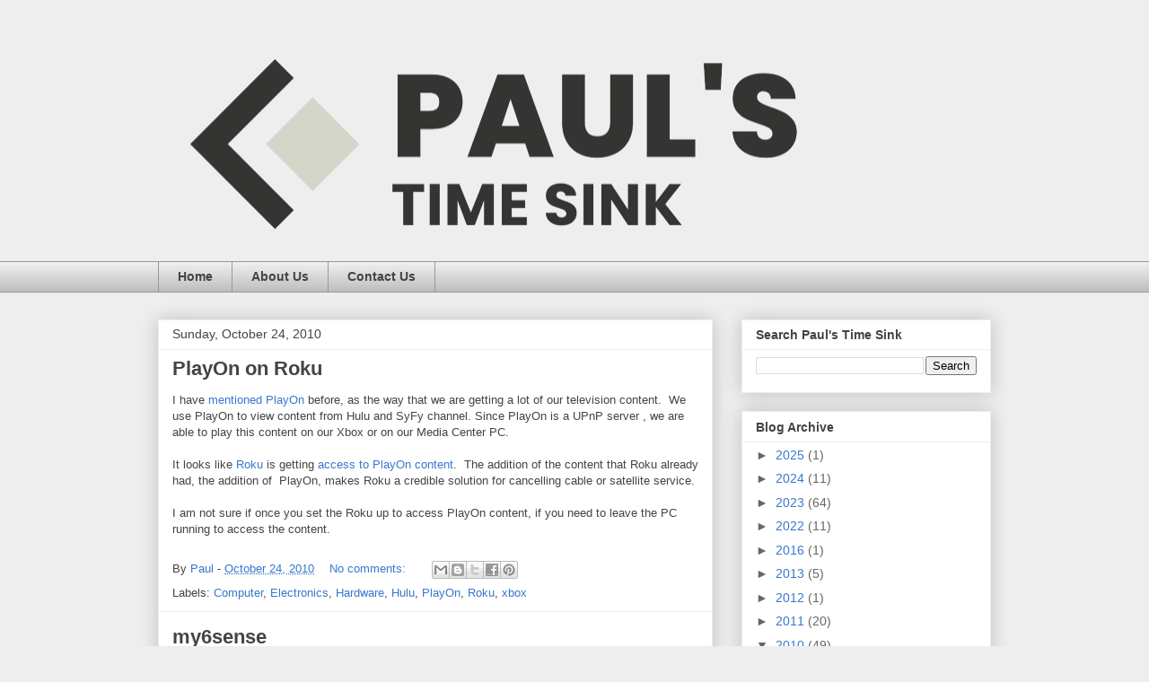

--- FILE ---
content_type: text/html; charset=UTF-8
request_url: https://www.paulstimesink.com/2010/10/
body_size: 22271
content:
<!DOCTYPE html>
<html class='v2' dir='ltr' lang='en' xmlns='http://www.w3.org/1999/xhtml' xmlns:b='http://www.google.com/2005/gml/b' xmlns:data='http://www.google.com/2005/gml/data' xmlns:expr='http://www.google.com/2005/gml/expr'>
<head>
<link href='https://www.blogger.com/static/v1/widgets/335934321-css_bundle_v2.css' rel='stylesheet' type='text/css'/>
<!-- Google tag (gtag.js) -->
<script async='async' src='https://www.googletagmanager.com/gtag/js?id=G-7FXF8KZ9T6'></script>
<script>
  window.dataLayer = window.dataLayer || [];
  function gtag(){dataLayer.push(arguments);}
  gtag('js', new Date());

  gtag('config', 'G-7FXF8KZ9T6');
</script>
<meta content='width=1100' name='viewport'/>
<meta content='text/html; charset=UTF-8' http-equiv='Content-Type'/>
<meta content='blogger' name='generator'/>
<link href='https://www.paulstimesink.com/favicon.ico' rel='icon' type='image/x-icon'/>
<link href='https://www.paulstimesink.com/2010/10/' rel='canonical'/>
<link rel="alternate" type="application/atom+xml" title="Paul&#39;s Time Sink - Atom" href="https://www.paulstimesink.com/feeds/posts/default" />
<link rel="alternate" type="application/rss+xml" title="Paul&#39;s Time Sink - RSS" href="https://www.paulstimesink.com/feeds/posts/default?alt=rss" />
<link rel="service.post" type="application/atom+xml" title="Paul&#39;s Time Sink - Atom" href="https://www.blogger.com/feeds/8928198048296063917/posts/default" />
<!--Can't find substitution for tag [blog.ieCssRetrofitLinks]-->
<meta content='https://www.paulstimesink.com/2010/10/' property='og:url'/>
<meta content='Paul&#39;s Time Sink' property='og:title'/>
<meta content='' property='og:description'/>
<title>Paul's Time Sink: October 2010</title>
<style id='page-skin-1' type='text/css'><!--
/*
-----------------------------------------------
Blogger Template Style
Name:     Awesome Inc.
Designer: Tina Chen
URL:      tinachen.org
----------------------------------------------- */
/* Variable definitions
====================
<Variable name="keycolor" description="Main Color" type="color" default="#ffffff"/>
<Group description="Page" selector="body">
<Variable name="body.font" description="Font" type="font"
default="normal normal 13px Arial, Tahoma, Helvetica, FreeSans, sans-serif"/>
<Variable name="body.background.color" description="Background Color" type="color" default="#000000"/>
<Variable name="body.text.color" description="Text Color" type="color" default="#ffffff"/>
</Group>
<Group description="Links" selector=".main-inner">
<Variable name="link.color" description="Link Color" type="color" default="#888888"/>
<Variable name="link.visited.color" description="Visited Color" type="color" default="#444444"/>
<Variable name="link.hover.color" description="Hover Color" type="color" default="#cccccc"/>
</Group>
<Group description="Blog Title" selector=".header h1">
<Variable name="header.font" description="Title Font" type="font"
default="normal bold 40px Arial, Tahoma, Helvetica, FreeSans, sans-serif"/>
<Variable name="header.text.color" description="Title Color" type="color" default="#444444" />
<Variable name="header.background.color" description="Header Background" type="color" default="transparent" />
</Group>
<Group description="Blog Description" selector=".header .description">
<Variable name="description.font" description="Font" type="font"
default="normal normal 14px Arial, Tahoma, Helvetica, FreeSans, sans-serif"/>
<Variable name="description.text.color" description="Text Color" type="color"
default="#444444" />
</Group>
<Group description="Tabs Text" selector=".tabs-inner .widget li a">
<Variable name="tabs.font" description="Font" type="font"
default="normal bold 14px Arial, Tahoma, Helvetica, FreeSans, sans-serif"/>
<Variable name="tabs.text.color" description="Text Color" type="color" default="#444444"/>
<Variable name="tabs.selected.text.color" description="Selected Color" type="color" default="#444444"/>
</Group>
<Group description="Tabs Background" selector=".tabs-outer .PageList">
<Variable name="tabs.background.color" description="Background Color" type="color" default="#141414"/>
<Variable name="tabs.selected.background.color" description="Selected Color" type="color" default="#444444"/>
<Variable name="tabs.border.color" description="Border Color" type="color" default="#eeeeee"/>
</Group>
<Group description="Date Header" selector=".main-inner .widget h2.date-header, .main-inner .widget h2.date-header span">
<Variable name="date.font" description="Font" type="font"
default="normal normal 14px Arial, Tahoma, Helvetica, FreeSans, sans-serif"/>
<Variable name="date.text.color" description="Text Color" type="color" default="#666666"/>
<Variable name="date.border.color" description="Border Color" type="color" default="#eeeeee"/>
</Group>
<Group description="Post Title" selector="h3.post-title, h4, h3.post-title a">
<Variable name="post.title.font" description="Font" type="font"
default="normal bold 22px Arial, Tahoma, Helvetica, FreeSans, sans-serif"/>
<Variable name="post.title.text.color" description="Text Color" type="color" default="#444444"/>
</Group>
<Group description="Post Background" selector=".post">
<Variable name="post.background.color" description="Background Color" type="color" default="#ffffff" />
<Variable name="post.border.color" description="Border Color" type="color" default="#eeeeee" />
<Variable name="post.border.bevel.color" description="Bevel Color" type="color" default="#eeeeee"/>
</Group>
<Group description="Gadget Title" selector="h2">
<Variable name="widget.title.font" description="Font" type="font"
default="normal bold 14px Arial, Tahoma, Helvetica, FreeSans, sans-serif"/>
<Variable name="widget.title.text.color" description="Text Color" type="color" default="#444444"/>
</Group>
<Group description="Gadget Text" selector=".sidebar .widget">
<Variable name="widget.font" description="Font" type="font"
default="normal normal 14px Arial, Tahoma, Helvetica, FreeSans, sans-serif"/>
<Variable name="widget.text.color" description="Text Color" type="color" default="#444444"/>
<Variable name="widget.alternate.text.color" description="Alternate Color" type="color" default="#666666"/>
</Group>
<Group description="Gadget Links" selector=".sidebar .widget">
<Variable name="widget.link.color" description="Link Color" type="color" default="#3778cd"/>
<Variable name="widget.link.visited.color" description="Visited Color" type="color" default="#4d469c"/>
<Variable name="widget.link.hover.color" description="Hover Color" type="color" default="#3778cd"/>
</Group>
<Group description="Gadget Background" selector=".sidebar .widget">
<Variable name="widget.background.color" description="Background Color" type="color" default="#141414"/>
<Variable name="widget.border.color" description="Border Color" type="color" default="#222222"/>
<Variable name="widget.border.bevel.color" description="Bevel Color" type="color" default="#000000"/>
</Group>
<Group description="Sidebar Background" selector=".column-left-inner .column-right-inner">
<Variable name="widget.outer.background.color" description="Background Color" type="color" default="transparent" />
</Group>
<Group description="Images" selector=".main-inner">
<Variable name="image.background.color" description="Background Color" type="color" default="transparent"/>
<Variable name="image.border.color" description="Border Color" type="color" default="transparent"/>
</Group>
<Group description="Feed" selector=".blog-feeds">
<Variable name="feed.text.color" description="Text Color" type="color" default="#444444"/>
</Group>
<Group description="Feed Links" selector=".blog-feeds">
<Variable name="feed.link.color" description="Link Color" type="color" default="#3778cd"/>
<Variable name="feed.link.visited.color" description="Visited Color" type="color" default="#4d469c"/>
<Variable name="feed.link.hover.color" description="Hover Color" type="color" default="#3778cd"/>
</Group>
<Group description="Pager" selector=".blog-pager">
<Variable name="pager.background.color" description="Background Color" type="color" default="#ffffff" />
</Group>
<Group description="Footer" selector=".footer-outer">
<Variable name="footer.background.color" description="Background Color" type="color" default="#ffffff" />
<Variable name="footer.text.color" description="Text Color" type="color" default="#444444" />
</Group>
<Variable name="title.shadow.spread" description="Title Shadow" type="length" default="-1px" min="-1px" max="100px"/>
<Variable name="body.background" description="Body Background" type="background"
color="#eeeeee"
default="$(color) none repeat scroll top left"/>
<Variable name="body.background.gradient.cap" description="Body Gradient Cap" type="url"
default="none"/>
<Variable name="body.background.size" description="Body Background Size" type="string" default="auto"/>
<Variable name="tabs.background.gradient" description="Tabs Background Gradient" type="url"
default="none"/>
<Variable name="header.background.gradient" description="Header Background Gradient" type="url" default="none" />
<Variable name="header.padding.top" description="Header Top Padding" type="length" default="22px" min="0" max="100px"/>
<Variable name="header.margin.top" description="Header Top Margin" type="length" default="0" min="0" max="100px"/>
<Variable name="header.margin.bottom" description="Header Bottom Margin" type="length" default="0" min="0" max="100px"/>
<Variable name="widget.padding.top" description="Widget Padding Top" type="length" default="8px" min="0" max="20px"/>
<Variable name="widget.padding.side" description="Widget Padding Side" type="length" default="15px" min="0" max="100px"/>
<Variable name="widget.outer.margin.top" description="Widget Top Margin" type="length" default="0" min="0" max="100px"/>
<Variable name="widget.outer.background.gradient" description="Gradient" type="url" default="none" />
<Variable name="widget.border.radius" description="Gadget Border Radius" type="length" default="0" min="0" max="100px"/>
<Variable name="outer.shadow.spread" description="Outer Shadow Size" type="length" default="0" min="0" max="100px"/>
<Variable name="date.header.border.radius.top" description="Date Header Border Radius Top" type="length" default="0" min="0" max="100px"/>
<Variable name="date.header.position" description="Date Header Position" type="length" default="15px" min="0" max="100px"/>
<Variable name="date.space" description="Date Space" type="length" default="30px" min="0" max="100px"/>
<Variable name="date.position" description="Date Float" type="string" default="static" />
<Variable name="date.padding.bottom" description="Date Padding Bottom" type="length" default="0" min="0" max="100px"/>
<Variable name="date.border.size" description="Date Border Size" type="length" default="0" min="0" max="10px"/>
<Variable name="date.background" description="Date Background" type="background" color="transparent"
default="$(color) none no-repeat scroll top left" />
<Variable name="date.first.border.radius.top" description="Date First top radius" type="length" default="0" min="0" max="100px"/>
<Variable name="date.last.space.bottom" description="Date Last Space Bottom" type="length"
default="20px" min="0" max="100px"/>
<Variable name="date.last.border.radius.bottom" description="Date Last bottom radius" type="length" default="0" min="0" max="100px"/>
<Variable name="post.first.padding.top" description="First Post Padding Top" type="length" default="0" min="0" max="100px"/>
<Variable name="image.shadow.spread" description="Image Shadow Size" type="length" default="0" min="0" max="100px"/>
<Variable name="image.border.radius" description="Image Border Radius" type="length" default="0" min="0" max="100px"/>
<Variable name="separator.outdent" description="Separator Outdent" type="length" default="15px" min="0" max="100px"/>
<Variable name="title.separator.border.size" description="Widget Title Border Size" type="length" default="1px" min="0" max="10px"/>
<Variable name="list.separator.border.size" description="List Separator Border Size" type="length" default="1px" min="0" max="10px"/>
<Variable name="shadow.spread" description="Shadow Size" type="length" default="0" min="0" max="100px"/>
<Variable name="startSide" description="Side where text starts in blog language" type="automatic" default="left"/>
<Variable name="endSide" description="Side where text ends in blog language" type="automatic" default="right"/>
<Variable name="date.side" description="Side where date header is placed" type="string" default="right"/>
<Variable name="pager.border.radius.top" description="Pager Border Top Radius" type="length" default="0" min="0" max="100px"/>
<Variable name="pager.space.top" description="Pager Top Space" type="length" default="1em" min="0" max="20em"/>
<Variable name="footer.background.gradient" description="Background Gradient" type="url" default="none" />
<Variable name="mobile.background.size" description="Mobile Background Size" type="string"
default="auto"/>
<Variable name="mobile.background.overlay" description="Mobile Background Overlay" type="string"
default="transparent none repeat scroll top left"/>
<Variable name="mobile.button.color" description="Mobile Button Color" type="color" default="#ffffff" />
*/
/* Content
----------------------------------------------- */
body {
font: normal normal 13px Arial, Tahoma, Helvetica, FreeSans, sans-serif;
color: #444444;
background: #eeeeee none repeat scroll top left;
}
html body .content-outer {
min-width: 0;
max-width: 100%;
width: 100%;
}
a:link {
text-decoration: none;
color: #3778cd;
}
a:visited {
text-decoration: none;
color: #4d469c;
}
a:hover {
text-decoration: underline;
color: #3778cd;
}
.body-fauxcolumn-outer .cap-top {
position: absolute;
z-index: 1;
height: 276px;
width: 100%;
background: transparent none repeat-x scroll top left;
_background-image: none;
}
/* Columns
----------------------------------------------- */
.content-inner {
padding: 0;
}
.header-inner .section {
margin: 0 16px;
}
.tabs-inner .section {
margin: 0 16px;
}
.main-inner {
padding-top: 30px;
}
.main-inner .column-center-inner,
.main-inner .column-left-inner,
.main-inner .column-right-inner {
padding: 0 5px;
}
*+html body .main-inner .column-center-inner {
margin-top: -30px;
}
#layout .main-inner .column-center-inner {
margin-top: 0;
}
/* Header
----------------------------------------------- */
.header-outer {
margin: 0 0 0 0;
background: transparent none repeat scroll 0 0;
}
.Header h1 {
font: normal bold 40px Arial, Tahoma, Helvetica, FreeSans, sans-serif;
color: #444444;
text-shadow: 0 0 -1px #000000;
}
.Header h1 a {
color: #444444;
}
.Header .description {
font: normal normal 14px Arial, Tahoma, Helvetica, FreeSans, sans-serif;
color: #444444;
}
.header-inner .Header .titlewrapper,
.header-inner .Header .descriptionwrapper {
padding-left: 0;
padding-right: 0;
margin-bottom: 0;
}
.header-inner .Header .titlewrapper {
padding-top: 22px;
}
/* Tabs
----------------------------------------------- */
.tabs-outer {
overflow: hidden;
position: relative;
background: #eeeeee url(https://resources.blogblog.com/blogblog/data/1kt/awesomeinc/tabs_gradient_light.png) repeat scroll 0 0;
}
#layout .tabs-outer {
overflow: visible;
}
.tabs-cap-top, .tabs-cap-bottom {
position: absolute;
width: 100%;
border-top: 1px solid #999999;
}
.tabs-cap-bottom {
bottom: 0;
}
.tabs-inner .widget li a {
display: inline-block;
margin: 0;
padding: .6em 1.5em;
font: normal bold 14px Arial, Tahoma, Helvetica, FreeSans, sans-serif;
color: #444444;
border-top: 1px solid #999999;
border-bottom: 1px solid #999999;
border-left: 1px solid #999999;
height: 16px;
line-height: 16px;
}
.tabs-inner .widget li:last-child a {
border-right: 1px solid #999999;
}
.tabs-inner .widget li.selected a, .tabs-inner .widget li a:hover {
background: #666666 url(https://resources.blogblog.com/blogblog/data/1kt/awesomeinc/tabs_gradient_light.png) repeat-x scroll 0 -100px;
color: #ffffff;
}
/* Headings
----------------------------------------------- */
h2 {
font: normal bold 14px Arial, Tahoma, Helvetica, FreeSans, sans-serif;
color: #444444;
}
/* Widgets
----------------------------------------------- */
.main-inner .section {
margin: 0 27px;
padding: 0;
}
.main-inner .column-left-outer,
.main-inner .column-right-outer {
margin-top: 0;
}
#layout .main-inner .column-left-outer,
#layout .main-inner .column-right-outer {
margin-top: 0;
}
.main-inner .column-left-inner,
.main-inner .column-right-inner {
background: transparent none repeat 0 0;
-moz-box-shadow: 0 0 0 rgba(0, 0, 0, .2);
-webkit-box-shadow: 0 0 0 rgba(0, 0, 0, .2);
-goog-ms-box-shadow: 0 0 0 rgba(0, 0, 0, .2);
box-shadow: 0 0 0 rgba(0, 0, 0, .2);
-moz-border-radius: 0;
-webkit-border-radius: 0;
-goog-ms-border-radius: 0;
border-radius: 0;
}
#layout .main-inner .column-left-inner,
#layout .main-inner .column-right-inner {
margin-top: 0;
}
.sidebar .widget {
font: normal normal 14px Arial, Tahoma, Helvetica, FreeSans, sans-serif;
color: #444444;
}
.sidebar .widget a:link {
color: #3778cd;
}
.sidebar .widget a:visited {
color: #4d469c;
}
.sidebar .widget a:hover {
color: #3778cd;
}
.sidebar .widget h2 {
text-shadow: 0 0 -1px #000000;
}
.main-inner .widget {
background-color: #ffffff;
border: 1px solid #eeeeee;
padding: 0 15px 15px;
margin: 20px -16px;
-moz-box-shadow: 0 0 20px rgba(0, 0, 0, .2);
-webkit-box-shadow: 0 0 20px rgba(0, 0, 0, .2);
-goog-ms-box-shadow: 0 0 20px rgba(0, 0, 0, .2);
box-shadow: 0 0 20px rgba(0, 0, 0, .2);
-moz-border-radius: 0;
-webkit-border-radius: 0;
-goog-ms-border-radius: 0;
border-radius: 0;
}
.main-inner .widget h2 {
margin: 0 -15px;
padding: .6em 15px .5em;
border-bottom: 1px solid transparent;
}
.footer-inner .widget h2 {
padding: 0 0 .4em;
border-bottom: 1px solid transparent;
}
.main-inner .widget h2 + div, .footer-inner .widget h2 + div {
border-top: 1px solid #eeeeee;
padding-top: 8px;
}
.main-inner .widget .widget-content {
margin: 0 -15px;
padding: 7px 15px 0;
}
.main-inner .widget ul, .main-inner .widget #ArchiveList ul.flat {
margin: -8px -15px 0;
padding: 0;
list-style: none;
}
.main-inner .widget #ArchiveList {
margin: -8px 0 0;
}
.main-inner .widget ul li, .main-inner .widget #ArchiveList ul.flat li {
padding: .5em 15px;
text-indent: 0;
color: #666666;
border-top: 1px solid #eeeeee;
border-bottom: 1px solid transparent;
}
.main-inner .widget #ArchiveList ul li {
padding-top: .25em;
padding-bottom: .25em;
}
.main-inner .widget ul li:first-child, .main-inner .widget #ArchiveList ul.flat li:first-child {
border-top: none;
}
.main-inner .widget ul li:last-child, .main-inner .widget #ArchiveList ul.flat li:last-child {
border-bottom: none;
}
.post-body {
position: relative;
}
.main-inner .widget .post-body ul {
padding: 0 2.5em;
margin: .5em 0;
list-style: disc;
}
.main-inner .widget .post-body ul li {
padding: 0.25em 0;
margin-bottom: .25em;
color: #444444;
border: none;
}
.footer-inner .widget ul {
padding: 0;
list-style: none;
}
.widget .zippy {
color: #666666;
}
/* Posts
----------------------------------------------- */
body .main-inner .Blog {
padding: 0;
margin-bottom: 1em;
background-color: transparent;
border: none;
-moz-box-shadow: 0 0 0 rgba(0, 0, 0, 0);
-webkit-box-shadow: 0 0 0 rgba(0, 0, 0, 0);
-goog-ms-box-shadow: 0 0 0 rgba(0, 0, 0, 0);
box-shadow: 0 0 0 rgba(0, 0, 0, 0);
}
.main-inner .section:last-child .Blog:last-child {
padding: 0;
margin-bottom: 1em;
}
.main-inner .widget h2.date-header {
margin: 0 -15px 1px;
padding: 0 0 0 0;
font: normal normal 14px Arial, Tahoma, Helvetica, FreeSans, sans-serif;
color: #444444;
background: transparent none no-repeat scroll top left;
border-top: 0 solid #eeeeee;
border-bottom: 1px solid transparent;
-moz-border-radius-topleft: 0;
-moz-border-radius-topright: 0;
-webkit-border-top-left-radius: 0;
-webkit-border-top-right-radius: 0;
border-top-left-radius: 0;
border-top-right-radius: 0;
position: static;
bottom: 100%;
right: 15px;
text-shadow: 0 0 -1px #000000;
}
.main-inner .widget h2.date-header span {
font: normal normal 14px Arial, Tahoma, Helvetica, FreeSans, sans-serif;
display: block;
padding: .5em 15px;
border-left: 0 solid #eeeeee;
border-right: 0 solid #eeeeee;
}
.date-outer {
position: relative;
margin: 30px 0 20px;
padding: 0 15px;
background-color: #ffffff;
border: 1px solid #eeeeee;
-moz-box-shadow: 0 0 20px rgba(0, 0, 0, .2);
-webkit-box-shadow: 0 0 20px rgba(0, 0, 0, .2);
-goog-ms-box-shadow: 0 0 20px rgba(0, 0, 0, .2);
box-shadow: 0 0 20px rgba(0, 0, 0, .2);
-moz-border-radius: 0;
-webkit-border-radius: 0;
-goog-ms-border-radius: 0;
border-radius: 0;
}
.date-outer:first-child {
margin-top: 0;
}
.date-outer:last-child {
margin-bottom: 20px;
-moz-border-radius-bottomleft: 0;
-moz-border-radius-bottomright: 0;
-webkit-border-bottom-left-radius: 0;
-webkit-border-bottom-right-radius: 0;
-goog-ms-border-bottom-left-radius: 0;
-goog-ms-border-bottom-right-radius: 0;
border-bottom-left-radius: 0;
border-bottom-right-radius: 0;
}
.date-posts {
margin: 0 -15px;
padding: 0 15px;
clear: both;
}
.post-outer, .inline-ad {
border-top: 1px solid #eeeeee;
margin: 0 -15px;
padding: 15px 15px;
}
.post-outer {
padding-bottom: 10px;
}
.post-outer:first-child {
padding-top: 0;
border-top: none;
}
.post-outer:last-child, .inline-ad:last-child {
border-bottom: none;
}
.post-body {
position: relative;
}
.post-body img {
padding: 8px;
background: transparent;
border: 1px solid transparent;
-moz-box-shadow: 0 0 0 rgba(0, 0, 0, .2);
-webkit-box-shadow: 0 0 0 rgba(0, 0, 0, .2);
box-shadow: 0 0 0 rgba(0, 0, 0, .2);
-moz-border-radius: 0;
-webkit-border-radius: 0;
border-radius: 0;
}
h3.post-title, h4 {
font: normal bold 22px Arial, Tahoma, Helvetica, FreeSans, sans-serif;
color: #444444;
}
h3.post-title a {
font: normal bold 22px Arial, Tahoma, Helvetica, FreeSans, sans-serif;
color: #444444;
}
h3.post-title a:hover {
color: #3778cd;
text-decoration: underline;
}
.post-header {
margin: 0 0 1em;
}
.post-body {
line-height: 1.4;
}
.post-outer h2 {
color: #444444;
}
.post-footer {
margin: 1.5em 0 0;
}
#blog-pager {
padding: 15px;
font-size: 120%;
background-color: #ffffff;
border: 1px solid #eeeeee;
-moz-box-shadow: 0 0 20px rgba(0, 0, 0, .2);
-webkit-box-shadow: 0 0 20px rgba(0, 0, 0, .2);
-goog-ms-box-shadow: 0 0 20px rgba(0, 0, 0, .2);
box-shadow: 0 0 20px rgba(0, 0, 0, .2);
-moz-border-radius: 0;
-webkit-border-radius: 0;
-goog-ms-border-radius: 0;
border-radius: 0;
-moz-border-radius-topleft: 0;
-moz-border-radius-topright: 0;
-webkit-border-top-left-radius: 0;
-webkit-border-top-right-radius: 0;
-goog-ms-border-top-left-radius: 0;
-goog-ms-border-top-right-radius: 0;
border-top-left-radius: 0;
border-top-right-radius-topright: 0;
margin-top: 1em;
}
.blog-feeds, .post-feeds {
margin: 1em 0;
text-align: center;
color: #444444;
}
.blog-feeds a, .post-feeds a {
color: #3778cd;
}
.blog-feeds a:visited, .post-feeds a:visited {
color: #4d469c;
}
.blog-feeds a:hover, .post-feeds a:hover {
color: #3778cd;
}
.post-outer .comments {
margin-top: 2em;
}
/* Comments
----------------------------------------------- */
.comments .comments-content .icon.blog-author {
background-repeat: no-repeat;
background-image: url([data-uri]);
}
.comments .comments-content .loadmore a {
border-top: 1px solid #999999;
border-bottom: 1px solid #999999;
}
.comments .continue {
border-top: 2px solid #999999;
}
/* Footer
----------------------------------------------- */
.footer-outer {
margin: -20px 0 -1px;
padding: 20px 0 0;
color: #444444;
overflow: hidden;
}
.footer-fauxborder-left {
border-top: 1px solid #eeeeee;
background: #ffffff none repeat scroll 0 0;
-moz-box-shadow: 0 0 20px rgba(0, 0, 0, .2);
-webkit-box-shadow: 0 0 20px rgba(0, 0, 0, .2);
-goog-ms-box-shadow: 0 0 20px rgba(0, 0, 0, .2);
box-shadow: 0 0 20px rgba(0, 0, 0, .2);
margin: 0 -20px;
}
/* Mobile
----------------------------------------------- */
body.mobile {
background-size: auto;
}
.mobile .body-fauxcolumn-outer {
background: transparent none repeat scroll top left;
}
*+html body.mobile .main-inner .column-center-inner {
margin-top: 0;
}
.mobile .main-inner .widget {
padding: 0 0 15px;
}
.mobile .main-inner .widget h2 + div,
.mobile .footer-inner .widget h2 + div {
border-top: none;
padding-top: 0;
}
.mobile .footer-inner .widget h2 {
padding: 0.5em 0;
border-bottom: none;
}
.mobile .main-inner .widget .widget-content {
margin: 0;
padding: 7px 0 0;
}
.mobile .main-inner .widget ul,
.mobile .main-inner .widget #ArchiveList ul.flat {
margin: 0 -15px 0;
}
.mobile .main-inner .widget h2.date-header {
right: 0;
}
.mobile .date-header span {
padding: 0.4em 0;
}
.mobile .date-outer:first-child {
margin-bottom: 0;
border: 1px solid #eeeeee;
-moz-border-radius-topleft: 0;
-moz-border-radius-topright: 0;
-webkit-border-top-left-radius: 0;
-webkit-border-top-right-radius: 0;
-goog-ms-border-top-left-radius: 0;
-goog-ms-border-top-right-radius: 0;
border-top-left-radius: 0;
border-top-right-radius: 0;
}
.mobile .date-outer {
border-color: #eeeeee;
border-width: 0 1px 1px;
}
.mobile .date-outer:last-child {
margin-bottom: 0;
}
.mobile .main-inner {
padding: 0;
}
.mobile .header-inner .section {
margin: 0;
}
.mobile .post-outer, .mobile .inline-ad {
padding: 5px 0;
}
.mobile .tabs-inner .section {
margin: 0 10px;
}
.mobile .main-inner .widget h2 {
margin: 0;
padding: 0;
}
.mobile .main-inner .widget h2.date-header span {
padding: 0;
}
.mobile .main-inner .widget .widget-content {
margin: 0;
padding: 7px 0 0;
}
.mobile #blog-pager {
border: 1px solid transparent;
background: #ffffff none repeat scroll 0 0;
}
.mobile .main-inner .column-left-inner,
.mobile .main-inner .column-right-inner {
background: transparent none repeat 0 0;
-moz-box-shadow: none;
-webkit-box-shadow: none;
-goog-ms-box-shadow: none;
box-shadow: none;
}
.mobile .date-posts {
margin: 0;
padding: 0;
}
.mobile .footer-fauxborder-left {
margin: 0;
border-top: inherit;
}
.mobile .main-inner .section:last-child .Blog:last-child {
margin-bottom: 0;
}
.mobile-index-contents {
color: #444444;
}
.mobile .mobile-link-button {
background: #3778cd url(https://resources.blogblog.com/blogblog/data/1kt/awesomeinc/tabs_gradient_light.png) repeat scroll 0 0;
}
.mobile-link-button a:link, .mobile-link-button a:visited {
color: #ffffff;
}
.mobile .tabs-inner .PageList .widget-content {
background: transparent;
border-top: 1px solid;
border-color: #999999;
color: #444444;
}
.mobile .tabs-inner .PageList .widget-content .pagelist-arrow {
border-left: 1px solid #999999;
}

--></style>
<style id='template-skin-1' type='text/css'><!--
body {
min-width: 960px;
}
.content-outer, .content-fauxcolumn-outer, .region-inner {
min-width: 960px;
max-width: 960px;
_width: 960px;
}
.main-inner .columns {
padding-left: 0;
padding-right: 310px;
}
.main-inner .fauxcolumn-center-outer {
left: 0;
right: 310px;
/* IE6 does not respect left and right together */
_width: expression(this.parentNode.offsetWidth -
parseInt("0") -
parseInt("310px") + 'px');
}
.main-inner .fauxcolumn-left-outer {
width: 0;
}
.main-inner .fauxcolumn-right-outer {
width: 310px;
}
.main-inner .column-left-outer {
width: 0;
right: 100%;
margin-left: -0;
}
.main-inner .column-right-outer {
width: 310px;
margin-right: -310px;
}
#layout {
min-width: 0;
}
#layout .content-outer {
min-width: 0;
width: 800px;
}
#layout .region-inner {
min-width: 0;
width: auto;
}
body#layout div.add_widget {
padding: 8px;
}
body#layout div.add_widget a {
margin-left: 32px;
}
--></style>
<script type='text/javascript'>
        (function(i,s,o,g,r,a,m){i['GoogleAnalyticsObject']=r;i[r]=i[r]||function(){
        (i[r].q=i[r].q||[]).push(arguments)},i[r].l=1*new Date();a=s.createElement(o),
        m=s.getElementsByTagName(o)[0];a.async=1;a.src=g;m.parentNode.insertBefore(a,m)
        })(window,document,'script','https://www.google-analytics.com/analytics.js','ga');
        ga('create', 'UA-37804141-2', 'auto', 'blogger');
        ga('blogger.send', 'pageview');
      </script>
<link href='https://www.blogger.com/dyn-css/authorization.css?targetBlogID=8928198048296063917&amp;zx=9fe34acc-acaf-4421-9d79-471ac68b5b25' media='none' onload='if(media!=&#39;all&#39;)media=&#39;all&#39;' rel='stylesheet'/><noscript><link href='https://www.blogger.com/dyn-css/authorization.css?targetBlogID=8928198048296063917&amp;zx=9fe34acc-acaf-4421-9d79-471ac68b5b25' rel='stylesheet'/></noscript>
<meta name='google-adsense-platform-account' content='ca-host-pub-1556223355139109'/>
<meta name='google-adsense-platform-domain' content='blogspot.com'/>

<script async src="https://pagead2.googlesyndication.com/pagead/js/adsbygoogle.js?client=ca-pub-9411150574130709&host=ca-host-pub-1556223355139109" crossorigin="anonymous"></script>

<!-- data-ad-client=ca-pub-9411150574130709 -->

</head>
<body class='loading'>
<div class='navbar no-items section' id='navbar' name='Navbar'>
</div>
<div class='body-fauxcolumns'>
<div class='fauxcolumn-outer body-fauxcolumn-outer'>
<div class='cap-top'>
<div class='cap-left'></div>
<div class='cap-right'></div>
</div>
<div class='fauxborder-left'>
<div class='fauxborder-right'></div>
<div class='fauxcolumn-inner'>
</div>
</div>
<div class='cap-bottom'>
<div class='cap-left'></div>
<div class='cap-right'></div>
</div>
</div>
</div>
<div class='content'>
<div class='content-fauxcolumns'>
<div class='fauxcolumn-outer content-fauxcolumn-outer'>
<div class='cap-top'>
<div class='cap-left'></div>
<div class='cap-right'></div>
</div>
<div class='fauxborder-left'>
<div class='fauxborder-right'></div>
<div class='fauxcolumn-inner'>
</div>
</div>
<div class='cap-bottom'>
<div class='cap-left'></div>
<div class='cap-right'></div>
</div>
</div>
</div>
<div class='content-outer'>
<div class='content-cap-top cap-top'>
<div class='cap-left'></div>
<div class='cap-right'></div>
</div>
<div class='fauxborder-left content-fauxborder-left'>
<div class='fauxborder-right content-fauxborder-right'></div>
<div class='content-inner'>
<header>
<div class='header-outer'>
<div class='header-cap-top cap-top'>
<div class='cap-left'></div>
<div class='cap-right'></div>
</div>
<div class='fauxborder-left header-fauxborder-left'>
<div class='fauxborder-right header-fauxborder-right'></div>
<div class='region-inner header-inner'>
<div class='header section' id='header' name='Header'><div class='widget Header' data-version='1' id='Header1'>
<div id='header-inner'>
<a href='https://www.paulstimesink.com/' style='display: block'>
<img alt='Paul&#39;s Time Sink' height='261px; ' id='Header1_headerimg' src='https://blogger.googleusercontent.com/img/a/AVvXsEiZbjXUPqa9tuPHvZ80PntVa8mnVowjIZ6lbHbmzrl5Ao7fEHkZaGsHHuz74cK9tO-OQV2XCTZLoz4EHOLNbIDOeBkmVVFfkJwrpDfzqMQEgGVzIN-Etj84FYXGvZcmfi_VzwrbQDv2FdNQKJ_GpVDC_jDygmRPe4jizN97n3ZZZXFz8FJuPO-OK9o1=s752' style='display: block' width='752px; '/>
</a>
</div>
</div></div>
</div>
</div>
<div class='header-cap-bottom cap-bottom'>
<div class='cap-left'></div>
<div class='cap-right'></div>
</div>
</div>
</header>
<div class='tabs-outer'>
<div class='tabs-cap-top cap-top'>
<div class='cap-left'></div>
<div class='cap-right'></div>
</div>
<div class='fauxborder-left tabs-fauxborder-left'>
<div class='fauxborder-right tabs-fauxborder-right'></div>
<div class='region-inner tabs-inner'>
<div class='tabs section' id='crosscol' name='Cross-Column'><div class='widget PageList' data-version='1' id='PageList1'>
<div class='widget-content'>
<ul>
<li>
<a href='http://www.paulstimesink.com/'>Home</a>
</li>
<li>
<a href='https://www.paulstimesink.com/p/about-us.html'>About Us</a>
</li>
<li>
<a href='https://www.paulstimesink.com/p/contact-us.html'>Contact Us</a>
</li>
</ul>
<div class='clear'></div>
</div>
</div></div>
<div class='tabs no-items section' id='crosscol-overflow' name='Cross-Column 2'></div>
</div>
</div>
<div class='tabs-cap-bottom cap-bottom'>
<div class='cap-left'></div>
<div class='cap-right'></div>
</div>
</div>
<div class='main-outer'>
<div class='main-cap-top cap-top'>
<div class='cap-left'></div>
<div class='cap-right'></div>
</div>
<div class='fauxborder-left main-fauxborder-left'>
<div class='fauxborder-right main-fauxborder-right'></div>
<div class='region-inner main-inner'>
<div class='columns fauxcolumns'>
<div class='fauxcolumn-outer fauxcolumn-center-outer'>
<div class='cap-top'>
<div class='cap-left'></div>
<div class='cap-right'></div>
</div>
<div class='fauxborder-left'>
<div class='fauxborder-right'></div>
<div class='fauxcolumn-inner'>
</div>
</div>
<div class='cap-bottom'>
<div class='cap-left'></div>
<div class='cap-right'></div>
</div>
</div>
<div class='fauxcolumn-outer fauxcolumn-left-outer'>
<div class='cap-top'>
<div class='cap-left'></div>
<div class='cap-right'></div>
</div>
<div class='fauxborder-left'>
<div class='fauxborder-right'></div>
<div class='fauxcolumn-inner'>
</div>
</div>
<div class='cap-bottom'>
<div class='cap-left'></div>
<div class='cap-right'></div>
</div>
</div>
<div class='fauxcolumn-outer fauxcolumn-right-outer'>
<div class='cap-top'>
<div class='cap-left'></div>
<div class='cap-right'></div>
</div>
<div class='fauxborder-left'>
<div class='fauxborder-right'></div>
<div class='fauxcolumn-inner'>
</div>
</div>
<div class='cap-bottom'>
<div class='cap-left'></div>
<div class='cap-right'></div>
</div>
</div>
<!-- corrects IE6 width calculation -->
<div class='columns-inner'>
<div class='column-center-outer'>
<div class='column-center-inner'>
<div class='main section' id='main' name='Main'><div class='widget Blog' data-version='1' id='Blog1'>
<div class='blog-posts hfeed'>

          <div class="date-outer">
        
<h2 class='date-header'><span>Sunday, October 24, 2010</span></h2>

          <div class="date-posts">
        
<div class='post-outer'>
<div class='post hentry uncustomized-post-template' itemprop='blogPost' itemscope='itemscope' itemtype='http://schema.org/BlogPosting'>
<meta content='8928198048296063917' itemprop='blogId'/>
<meta content='5595271666370829549' itemprop='postId'/>
<a name='5595271666370829549'></a>
<h3 class='post-title entry-title' itemprop='name'>
<a href='https://www.paulstimesink.com/2010/10/playon-on-roku.html'>PlayOn on Roku</a>
</h3>
<div class='post-header'>
<div class='post-header-line-1'></div>
</div>
<div class='post-body entry-content' id='post-body-5595271666370829549' itemprop='description articleBody'>
I have <a href="http://www.paulstimesink.com/post/2010/03/06/windows-media-center-setup/">mentioned PlayOn</a> before, as the way that we are getting a lot of our television content. &#160;We use PlayOn to view content from Hulu and SyFy channel. Since PlayOn is a UPnP server , we are able to play this content on our Xbox or on our Media Center PC.<br/><br/>It looks like <a href="http://www.roku.com/">Roku </a>is getting <a href="http://www.playon.tv/partner/roku/?prmcd=roku">access to PlayOn content</a>. &#160;The addition of the content that Roku already had, the addition of &#160;PlayOn, makes Roku a credible solution for cancelling cable or satellite service.<br/><br/>I am not sure if once you set the Roku up to access PlayOn content, if you need to leave the PC running to access the content.
<div style='clear: both;'></div>
</div>
<div class='post-footer'>
<div class='post-footer-line post-footer-line-1'>
<span class='post-author vcard'>
By
<span class='fn' itemprop='author' itemscope='itemscope' itemtype='http://schema.org/Person'>
<meta content='https://www.blogger.com/profile/11459304710362963053' itemprop='url'/>
<a class='g-profile' href='https://www.blogger.com/profile/11459304710362963053' rel='author' title='author profile'>
<span itemprop='name'>Paul</span>
</a>
</span>
</span>
<span class='post-timestamp'>
-
<meta content='https://www.paulstimesink.com/2010/10/playon-on-roku.html' itemprop='url'/>
<a class='timestamp-link' href='https://www.paulstimesink.com/2010/10/playon-on-roku.html' rel='bookmark' title='permanent link'><abbr class='published' itemprop='datePublished' title='2010-10-24T16:55:00-07:00'>October 24, 2010</abbr></a>
</span>
<span class='post-comment-link'>
<a class='comment-link' href='https://www.paulstimesink.com/2010/10/playon-on-roku.html#comment-form' onclick=''>
No comments:
  </a>
</span>
<span class='post-icons'>
<span class='item-control blog-admin pid-588407647'>
<a href='https://www.blogger.com/post-edit.g?blogID=8928198048296063917&postID=5595271666370829549&from=pencil' title='Edit Post'>
<img alt='' class='icon-action' height='18' src='https://resources.blogblog.com/img/icon18_edit_allbkg.gif' width='18'/>
</a>
</span>
</span>
<div class='post-share-buttons goog-inline-block'>
<a class='goog-inline-block share-button sb-email' href='https://www.blogger.com/share-post.g?blogID=8928198048296063917&postID=5595271666370829549&target=email' target='_blank' title='Email This'><span class='share-button-link-text'>Email This</span></a><a class='goog-inline-block share-button sb-blog' href='https://www.blogger.com/share-post.g?blogID=8928198048296063917&postID=5595271666370829549&target=blog' onclick='window.open(this.href, "_blank", "height=270,width=475"); return false;' target='_blank' title='BlogThis!'><span class='share-button-link-text'>BlogThis!</span></a><a class='goog-inline-block share-button sb-twitter' href='https://www.blogger.com/share-post.g?blogID=8928198048296063917&postID=5595271666370829549&target=twitter' target='_blank' title='Share to X'><span class='share-button-link-text'>Share to X</span></a><a class='goog-inline-block share-button sb-facebook' href='https://www.blogger.com/share-post.g?blogID=8928198048296063917&postID=5595271666370829549&target=facebook' onclick='window.open(this.href, "_blank", "height=430,width=640"); return false;' target='_blank' title='Share to Facebook'><span class='share-button-link-text'>Share to Facebook</span></a><a class='goog-inline-block share-button sb-pinterest' href='https://www.blogger.com/share-post.g?blogID=8928198048296063917&postID=5595271666370829549&target=pinterest' target='_blank' title='Share to Pinterest'><span class='share-button-link-text'>Share to Pinterest</span></a>
</div>
</div>
<div class='post-footer-line post-footer-line-2'>
<span class='post-labels'>
Labels:
<a href='https://www.paulstimesink.com/search/label/Computer' rel='tag'>Computer</a>,
<a href='https://www.paulstimesink.com/search/label/Electronics' rel='tag'>Electronics</a>,
<a href='https://www.paulstimesink.com/search/label/Hardware' rel='tag'>Hardware</a>,
<a href='https://www.paulstimesink.com/search/label/Hulu' rel='tag'>Hulu</a>,
<a href='https://www.paulstimesink.com/search/label/PlayOn' rel='tag'>PlayOn</a>,
<a href='https://www.paulstimesink.com/search/label/Roku' rel='tag'>Roku</a>,
<a href='https://www.paulstimesink.com/search/label/xbox' rel='tag'>xbox</a>
</span>
</div>
<div class='post-footer-line post-footer-line-3'>
<span class='post-location'>
</span>
</div>
</div>
</div>
</div>
<div class='post-outer'>
<div class='post hentry uncustomized-post-template' itemprop='blogPost' itemscope='itemscope' itemtype='http://schema.org/BlogPosting'>
<meta content='8928198048296063917' itemprop='blogId'/>
<meta content='3140991789751432298' itemprop='postId'/>
<a name='3140991789751432298'></a>
<h3 class='post-title entry-title' itemprop='name'>
<a href='https://www.paulstimesink.com/2010/10/my6sense.html'>my6sense</a>
</h3>
<div class='post-header'>
<div class='post-header-line-1'></div>
</div>
<div class='post-body entry-content' id='post-body-3140991789751432298' itemprop='description articleBody'>
I subscribe to a lot of content feeds. &#160;I have over 700 subscribed feeds in <a href="http://reader.google.com" target="_blank">Google Reader</a>, and follow about 500 people in <a href="http://www.twitter.com" target="_blank">Twitter</a> (I mainly use twitter to find interesting content). &#160;I has gotten hard for me to sift through the content feed to find things that I am interested in. &#160;<a href="http://www.my6sense.com/">my6sense</a> is an interesting app/web service to read content. &#160;It&#39;s goal it to make content that is relevant for you easier to find. &#160;So far, I am impressed with how well it presents content that I am interested in.<br><br>When you first install the application, you either log into your my6sense account. &#160;Then you can associate your <a href="http://www/twitter.com" target="_blank">Twitter</a>, <a href="//www.google.com/buzz" target="_blank">Google Buzz</a>, and <a href="http://www.facebook.com" target="_blank">Facebook</a> accounts with the application. &#160;In addition to the social network feeds, you can also your Google Reader subscriptions into the applicaiton. &#160;At that point, you are able to view the content from those various feeds, like any feed reader.<br><br>As you start to read &amp; interact with the content, my6sense starts to build up an idea of what interests you. &#160;It looks like the application take several things into account when determining what you are interested in:<br><ul><br>	<li>Which articles you read vs which ones you skip over</li><br>	<li>Which ones you share with others. &#160;(Since my6sense is a Twitter, Google Buzz, and Facebook client, you can share directly from the application.</li><br>	<li>Since the my6sense android application implements the ACTION_SEND intent, for the various social network services, I assume that sharing content though my6sense from other applications will affect my &quot;interests&quot;.</li><br></ul><br>
<div style='clear: both;'></div>
</div>
<div class='jump-link'>
<a href='https://www.paulstimesink.com/2010/10/my6sense.html#more' title='my6sense'>Read more &#187;</a>
</div>
<div class='post-footer'>
<div class='post-footer-line post-footer-line-1'>
<span class='post-author vcard'>
By
<span class='fn' itemprop='author' itemscope='itemscope' itemtype='http://schema.org/Person'>
<meta content='https://www.blogger.com/profile/11459304710362963053' itemprop='url'/>
<a class='g-profile' href='https://www.blogger.com/profile/11459304710362963053' rel='author' title='author profile'>
<span itemprop='name'>Paul</span>
</a>
</span>
</span>
<span class='post-timestamp'>
-
<meta content='https://www.paulstimesink.com/2010/10/my6sense.html' itemprop='url'/>
<a class='timestamp-link' href='https://www.paulstimesink.com/2010/10/my6sense.html' rel='bookmark' title='permanent link'><abbr class='published' itemprop='datePublished' title='2010-10-24T08:34:00-07:00'>October 24, 2010</abbr></a>
</span>
<span class='post-comment-link'>
<a class='comment-link' href='https://www.paulstimesink.com/2010/10/my6sense.html#comment-form' onclick=''>
3 comments:
  </a>
</span>
<span class='post-icons'>
<span class='item-control blog-admin pid-588407647'>
<a href='https://www.blogger.com/post-edit.g?blogID=8928198048296063917&postID=3140991789751432298&from=pencil' title='Edit Post'>
<img alt='' class='icon-action' height='18' src='https://resources.blogblog.com/img/icon18_edit_allbkg.gif' width='18'/>
</a>
</span>
</span>
<div class='post-share-buttons goog-inline-block'>
<a class='goog-inline-block share-button sb-email' href='https://www.blogger.com/share-post.g?blogID=8928198048296063917&postID=3140991789751432298&target=email' target='_blank' title='Email This'><span class='share-button-link-text'>Email This</span></a><a class='goog-inline-block share-button sb-blog' href='https://www.blogger.com/share-post.g?blogID=8928198048296063917&postID=3140991789751432298&target=blog' onclick='window.open(this.href, "_blank", "height=270,width=475"); return false;' target='_blank' title='BlogThis!'><span class='share-button-link-text'>BlogThis!</span></a><a class='goog-inline-block share-button sb-twitter' href='https://www.blogger.com/share-post.g?blogID=8928198048296063917&postID=3140991789751432298&target=twitter' target='_blank' title='Share to X'><span class='share-button-link-text'>Share to X</span></a><a class='goog-inline-block share-button sb-facebook' href='https://www.blogger.com/share-post.g?blogID=8928198048296063917&postID=3140991789751432298&target=facebook' onclick='window.open(this.href, "_blank", "height=430,width=640"); return false;' target='_blank' title='Share to Facebook'><span class='share-button-link-text'>Share to Facebook</span></a><a class='goog-inline-block share-button sb-pinterest' href='https://www.blogger.com/share-post.g?blogID=8928198048296063917&postID=3140991789751432298&target=pinterest' target='_blank' title='Share to Pinterest'><span class='share-button-link-text'>Share to Pinterest</span></a>
</div>
</div>
<div class='post-footer-line post-footer-line-2'>
<span class='post-labels'>
Labels:
<a href='https://www.paulstimesink.com/search/label/Computer' rel='tag'>Computer</a>,
<a href='https://www.paulstimesink.com/search/label/Facebook' rel='tag'>Facebook</a>,
<a href='https://www.paulstimesink.com/search/label/Google%20Buzz' rel='tag'>Google Buzz</a>,
<a href='https://www.paulstimesink.com/search/label/Google%20Reader' rel='tag'>Google Reader</a>,
<a href='https://www.paulstimesink.com/search/label/my6sense' rel='tag'>my6sense</a>,
<a href='https://www.paulstimesink.com/search/label/Twitter' rel='tag'>Twitter</a>
</span>
</div>
<div class='post-footer-line post-footer-line-3'>
<span class='post-location'>
</span>
</div>
</div>
</div>
</div>

          </div></div>
        

          <div class="date-outer">
        
<h2 class='date-header'><span>Sunday, October 17, 2010</span></h2>

          <div class="date-posts">
        
<div class='post-outer'>
<div class='post hentry uncustomized-post-template' itemprop='blogPost' itemscope='itemscope' itemtype='http://schema.org/BlogPosting'>
<meta content='8928198048296063917' itemprop='blogId'/>
<meta content='7646201468341751234' itemprop='postId'/>
<a name='7646201468341751234'></a>
<h3 class='post-title entry-title' itemprop='name'>
<a href='https://www.paulstimesink.com/2010/10/uninstalled-squeezecenter-from-windows.html'>Uninstalled SqueezeCenter from Windows Home Server</a>
</h3>
<div class='post-header'>
<div class='post-header-line-1'></div>
</div>
<div class='post-body entry-content' id='post-body-7646201468341751234' itemprop='description articleBody'>
A while ago Logitech released a version of <a href="http://www.paulstimesink.com/post/2009/02/13/squeezecenter-for-windows-home-server/">SqueezeCenter for Windows Home Server</a>. &#160;It was nice to install it on our server, and not have to worry about keeping another computer running, just for access to our music. &#160;I have been having a problem with the installation though. &#160;If the server is restarted, the SqueezeCenter is not able to successfully startup. &#160;It appeared that the SqueezeSQL service wasn't starting fast enough so SqueezeCenter service wasn't able to connect to the database.<br/><br/>Since we are using Window Media Center, we have a faster computer that is always running, that can be used to run the SqueezeCenter software. The music is still on the server, so there is more network traffic when playing local content, but things are working pretty well.
<div style='clear: both;'></div>
</div>
<div class='post-footer'>
<div class='post-footer-line post-footer-line-1'>
<span class='post-author vcard'>
By
<span class='fn' itemprop='author' itemscope='itemscope' itemtype='http://schema.org/Person'>
<meta content='https://www.blogger.com/profile/11459304710362963053' itemprop='url'/>
<a class='g-profile' href='https://www.blogger.com/profile/11459304710362963053' rel='author' title='author profile'>
<span itemprop='name'>Paul</span>
</a>
</span>
</span>
<span class='post-timestamp'>
-
<meta content='https://www.paulstimesink.com/2010/10/uninstalled-squeezecenter-from-windows.html' itemprop='url'/>
<a class='timestamp-link' href='https://www.paulstimesink.com/2010/10/uninstalled-squeezecenter-from-windows.html' rel='bookmark' title='permanent link'><abbr class='published' itemprop='datePublished' title='2010-10-17T15:01:00-07:00'>October 17, 2010</abbr></a>
</span>
<span class='post-comment-link'>
<a class='comment-link' href='https://www.paulstimesink.com/2010/10/uninstalled-squeezecenter-from-windows.html#comment-form' onclick=''>
No comments:
  </a>
</span>
<span class='post-icons'>
<span class='item-control blog-admin pid-588407647'>
<a href='https://www.blogger.com/post-edit.g?blogID=8928198048296063917&postID=7646201468341751234&from=pencil' title='Edit Post'>
<img alt='' class='icon-action' height='18' src='https://resources.blogblog.com/img/icon18_edit_allbkg.gif' width='18'/>
</a>
</span>
</span>
<div class='post-share-buttons goog-inline-block'>
<a class='goog-inline-block share-button sb-email' href='https://www.blogger.com/share-post.g?blogID=8928198048296063917&postID=7646201468341751234&target=email' target='_blank' title='Email This'><span class='share-button-link-text'>Email This</span></a><a class='goog-inline-block share-button sb-blog' href='https://www.blogger.com/share-post.g?blogID=8928198048296063917&postID=7646201468341751234&target=blog' onclick='window.open(this.href, "_blank", "height=270,width=475"); return false;' target='_blank' title='BlogThis!'><span class='share-button-link-text'>BlogThis!</span></a><a class='goog-inline-block share-button sb-twitter' href='https://www.blogger.com/share-post.g?blogID=8928198048296063917&postID=7646201468341751234&target=twitter' target='_blank' title='Share to X'><span class='share-button-link-text'>Share to X</span></a><a class='goog-inline-block share-button sb-facebook' href='https://www.blogger.com/share-post.g?blogID=8928198048296063917&postID=7646201468341751234&target=facebook' onclick='window.open(this.href, "_blank", "height=430,width=640"); return false;' target='_blank' title='Share to Facebook'><span class='share-button-link-text'>Share to Facebook</span></a><a class='goog-inline-block share-button sb-pinterest' href='https://www.blogger.com/share-post.g?blogID=8928198048296063917&postID=7646201468341751234&target=pinterest' target='_blank' title='Share to Pinterest'><span class='share-button-link-text'>Share to Pinterest</span></a>
</div>
</div>
<div class='post-footer-line post-footer-line-2'>
<span class='post-labels'>
Labels:
<a href='https://www.paulstimesink.com/search/label/Computer' rel='tag'>Computer</a>,
<a href='https://www.paulstimesink.com/search/label/Squeezebox' rel='tag'>Squeezebox</a>,
<a href='https://www.paulstimesink.com/search/label/Squeezebox%20Server' rel='tag'>Squeezebox Server</a>,
<a href='https://www.paulstimesink.com/search/label/Windows%20Home%20Server' rel='tag'>Windows Home Server</a>,
<a href='https://www.paulstimesink.com/search/label/Windows%20Media%20Center' rel='tag'>Windows Media Center</a>
</span>
</div>
<div class='post-footer-line post-footer-line-3'>
<span class='post-location'>
</span>
</div>
</div>
</div>
</div>

        </div></div>
      
</div>
<div class='blog-pager' id='blog-pager'>
<span id='blog-pager-newer-link'>
<a class='blog-pager-newer-link' href='https://www.paulstimesink.com/search?updated-max=2010-12-29T07:30:00-08:00&max-results=7&reverse-paginate=true' id='Blog1_blog-pager-newer-link' title='Newer Posts'>Newer Posts</a>
</span>
<span id='blog-pager-older-link'>
<a class='blog-pager-older-link' href='https://www.paulstimesink.com/search?updated-max=2010-10-17T15:01:00-07:00&max-results=7' id='Blog1_blog-pager-older-link' title='Older Posts'>Older Posts</a>
</span>
<a class='home-link' href='https://www.paulstimesink.com/'>Home</a>
</div>
<div class='clear'></div>
<div class='blog-feeds'>
<div class='feed-links'>
Subscribe to:
<a class='feed-link' href='https://www.paulstimesink.com/feeds/posts/default' target='_blank' type='application/atom+xml'>Comments (Atom)</a>
</div>
</div>
</div><div class='widget FeaturedPost' data-version='1' id='FeaturedPost1'>
<div class='post-summary'>
<h3><a href='https://www.paulstimesink.com/2025/12/unlock-seamless-remote-access-power-of.html'>Unlock Seamless Remote Access: The Power of Split DNS with Tailscale</a></h3>
<p>
&#160;As a remote worker or someone who frequently collaborates with others on different networks, you&#39;re likely familiar with the challenges...
</p>
</div>
<style type='text/css'>
    .image {
      width: 100%;
    }
  </style>
<div class='clear'></div>
</div><div class='widget PopularPosts' data-version='1' id='PopularPosts1'>
<div class='widget-content popular-posts'>
<ul>
<li>
<div class='item-content'>
<div class='item-title'><a href='https://www.paulstimesink.com/2007/07/submitting-to-akismet-from-lifetype.html'>Submitting to Akismet from LifeType</a></div>
<div class='item-snippet'>I have updated the Akismet plugin  for LifeType  to allow spam comments to be submitted to Akismet .&#160; This allows users of LifeType to help ...</div>
</div>
<div style='clear: both;'></div>
</li>
<li>
<div class='item-content'>
<div class='item-thumbnail'>
<a href='https://www.paulstimesink.com/2023/05/mastering-upgrade-overcoming-challenges.html' target='_blank'>
<img alt='' border='0' src='https://blogger.googleusercontent.com/img/b/R29vZ2xl/AVvXsEgdKaqXvkPHrhzYfGIWkMuIsBsQ4-dh9IimK_P1yPRwJTF1I6zIjdFmmGFlxP8gbRj5jVTSWbYyakXLlMiJqkyAZrB8xrp2jDJUZPZPPcE5CQMjWQWrV6n6slMzHiqZfVt_XW2ulXmJU6gl_Rp97ShPWSeEhXtSbiWcgHa36vnlwDdn6r3Zhe4vJE9u/w72-h72-p-k-no-nu/RoninRevenge_abstract_image_of_3-way_light_switch_in_house_3b373453-9cc5-4b43-8268-9d1030df6fe1.png'/>
</a>
</div>
<div class='item-title'><a href='https://www.paulstimesink.com/2023/05/mastering-upgrade-overcoming-challenges.html'>Mastering the Upgrade: Overcoming Challenges in Replacing Light Switches in Our Century-Old Home</a></div>
<div class='item-snippet'>Over the past few days, I&#39;ve been immersed in the task of replacing the light switches in our century-old house with Lutron light switch...</div>
</div>
<div style='clear: both;'></div>
</li>
<li>
<div class='item-content'>
<div class='item-thumbnail'>
<a href='https://www.paulstimesink.com/2024/12/mastering-matter-seamless-smart-home.html' target='_blank'>
<img alt='' border='0' src='https://blogger.googleusercontent.com/img/b/R29vZ2xl/AVvXsEirPvmZAZm84DfrdU1skmu0piHc08Iz5dNMEAuuSjM-R9-hrt6S8I_IVM8qjem2b1TXFn8O-GPUB8f9pam9Zi0IGChJpov9D1Ink2mVMhl00pZOjf9zT159SQGSipBfYriFSJOBwqOEPCibgaO0oYl9ZkH59BBkVweAAWhPb2v3w_ZAWSO3pN75UiRW_Pc/w72-h72-p-k-no-nu/roninrevenge_abstract_image_representing_Matter_devices_and_hom_77adf827-2111-4cfd-bcce-8cb8350fcba1.png'/>
</a>
</div>
<div class='item-title'><a href='https://www.paulstimesink.com/2024/12/mastering-matter-seamless-smart-home.html'>Mastering Matter: Seamless Smart Home Integration with Network Segmentation</a></div>
<div class='item-snippet'>I&#8217;ve been intrigued by the idea of integrating devices with Matter for some time. My smart home setup includes a pair of SwitchBot Hubs, som...</div>
</div>
<div style='clear: both;'></div>
</li>
</ul>
<div class='clear'></div>
</div>
</div></div>
</div>
</div>
<div class='column-left-outer'>
<div class='column-left-inner'>
<aside>
</aside>
</div>
</div>
<div class='column-right-outer'>
<div class='column-right-inner'>
<aside>
<div class='sidebar section' id='sidebar-right-1'><div class='widget BlogSearch' data-version='1' id='BlogSearch1'>
<h2 class='title'>Search Paul's Time Sink</h2>
<div class='widget-content'>
<div id='BlogSearch1_form'>
<form action='https://www.paulstimesink.com/search' class='gsc-search-box' target='_top'>
<table cellpadding='0' cellspacing='0' class='gsc-search-box'>
<tbody>
<tr>
<td class='gsc-input'>
<input autocomplete='off' class='gsc-input' name='q' size='10' title='search' type='text' value=''/>
</td>
<td class='gsc-search-button'>
<input class='gsc-search-button' title='search' type='submit' value='Search'/>
</td>
</tr>
</tbody>
</table>
</form>
</div>
</div>
<div class='clear'></div>
</div><div class='widget BlogArchive' data-version='1' id='BlogArchive1'>
<h2>Blog Archive</h2>
<div class='widget-content'>
<div id='ArchiveList'>
<div id='BlogArchive1_ArchiveList'>
<ul class='hierarchy'>
<li class='archivedate collapsed'>
<a class='toggle' href='javascript:void(0)'>
<span class='zippy'>

        &#9658;&#160;
      
</span>
</a>
<a class='post-count-link' href='https://www.paulstimesink.com/2025/'>
2025
</a>
<span class='post-count' dir='ltr'>(1)</span>
<ul class='hierarchy'>
<li class='archivedate collapsed'>
<a class='toggle' href='javascript:void(0)'>
<span class='zippy'>

        &#9658;&#160;
      
</span>
</a>
<a class='post-count-link' href='https://www.paulstimesink.com/2025/12/'>
December
</a>
<span class='post-count' dir='ltr'>(1)</span>
</li>
</ul>
</li>
</ul>
<ul class='hierarchy'>
<li class='archivedate collapsed'>
<a class='toggle' href='javascript:void(0)'>
<span class='zippy'>

        &#9658;&#160;
      
</span>
</a>
<a class='post-count-link' href='https://www.paulstimesink.com/2024/'>
2024
</a>
<span class='post-count' dir='ltr'>(11)</span>
<ul class='hierarchy'>
<li class='archivedate collapsed'>
<a class='toggle' href='javascript:void(0)'>
<span class='zippy'>

        &#9658;&#160;
      
</span>
</a>
<a class='post-count-link' href='https://www.paulstimesink.com/2024/12/'>
December
</a>
<span class='post-count' dir='ltr'>(1)</span>
</li>
</ul>
<ul class='hierarchy'>
<li class='archivedate collapsed'>
<a class='toggle' href='javascript:void(0)'>
<span class='zippy'>

        &#9658;&#160;
      
</span>
</a>
<a class='post-count-link' href='https://www.paulstimesink.com/2024/07/'>
July
</a>
<span class='post-count' dir='ltr'>(1)</span>
</li>
</ul>
<ul class='hierarchy'>
<li class='archivedate collapsed'>
<a class='toggle' href='javascript:void(0)'>
<span class='zippy'>

        &#9658;&#160;
      
</span>
</a>
<a class='post-count-link' href='https://www.paulstimesink.com/2024/04/'>
April
</a>
<span class='post-count' dir='ltr'>(2)</span>
</li>
</ul>
<ul class='hierarchy'>
<li class='archivedate collapsed'>
<a class='toggle' href='javascript:void(0)'>
<span class='zippy'>

        &#9658;&#160;
      
</span>
</a>
<a class='post-count-link' href='https://www.paulstimesink.com/2024/03/'>
March
</a>
<span class='post-count' dir='ltr'>(4)</span>
</li>
</ul>
<ul class='hierarchy'>
<li class='archivedate collapsed'>
<a class='toggle' href='javascript:void(0)'>
<span class='zippy'>

        &#9658;&#160;
      
</span>
</a>
<a class='post-count-link' href='https://www.paulstimesink.com/2024/02/'>
February
</a>
<span class='post-count' dir='ltr'>(2)</span>
</li>
</ul>
<ul class='hierarchy'>
<li class='archivedate collapsed'>
<a class='toggle' href='javascript:void(0)'>
<span class='zippy'>

        &#9658;&#160;
      
</span>
</a>
<a class='post-count-link' href='https://www.paulstimesink.com/2024/01/'>
January
</a>
<span class='post-count' dir='ltr'>(1)</span>
</li>
</ul>
</li>
</ul>
<ul class='hierarchy'>
<li class='archivedate collapsed'>
<a class='toggle' href='javascript:void(0)'>
<span class='zippy'>

        &#9658;&#160;
      
</span>
</a>
<a class='post-count-link' href='https://www.paulstimesink.com/2023/'>
2023
</a>
<span class='post-count' dir='ltr'>(64)</span>
<ul class='hierarchy'>
<li class='archivedate collapsed'>
<a class='toggle' href='javascript:void(0)'>
<span class='zippy'>

        &#9658;&#160;
      
</span>
</a>
<a class='post-count-link' href='https://www.paulstimesink.com/2023/09/'>
September
</a>
<span class='post-count' dir='ltr'>(2)</span>
</li>
</ul>
<ul class='hierarchy'>
<li class='archivedate collapsed'>
<a class='toggle' href='javascript:void(0)'>
<span class='zippy'>

        &#9658;&#160;
      
</span>
</a>
<a class='post-count-link' href='https://www.paulstimesink.com/2023/08/'>
August
</a>
<span class='post-count' dir='ltr'>(3)</span>
</li>
</ul>
<ul class='hierarchy'>
<li class='archivedate collapsed'>
<a class='toggle' href='javascript:void(0)'>
<span class='zippy'>

        &#9658;&#160;
      
</span>
</a>
<a class='post-count-link' href='https://www.paulstimesink.com/2023/05/'>
May
</a>
<span class='post-count' dir='ltr'>(6)</span>
</li>
</ul>
<ul class='hierarchy'>
<li class='archivedate collapsed'>
<a class='toggle' href='javascript:void(0)'>
<span class='zippy'>

        &#9658;&#160;
      
</span>
</a>
<a class='post-count-link' href='https://www.paulstimesink.com/2023/04/'>
April
</a>
<span class='post-count' dir='ltr'>(7)</span>
</li>
</ul>
<ul class='hierarchy'>
<li class='archivedate collapsed'>
<a class='toggle' href='javascript:void(0)'>
<span class='zippy'>

        &#9658;&#160;
      
</span>
</a>
<a class='post-count-link' href='https://www.paulstimesink.com/2023/03/'>
March
</a>
<span class='post-count' dir='ltr'>(7)</span>
</li>
</ul>
<ul class='hierarchy'>
<li class='archivedate collapsed'>
<a class='toggle' href='javascript:void(0)'>
<span class='zippy'>

        &#9658;&#160;
      
</span>
</a>
<a class='post-count-link' href='https://www.paulstimesink.com/2023/02/'>
February
</a>
<span class='post-count' dir='ltr'>(17)</span>
</li>
</ul>
<ul class='hierarchy'>
<li class='archivedate collapsed'>
<a class='toggle' href='javascript:void(0)'>
<span class='zippy'>

        &#9658;&#160;
      
</span>
</a>
<a class='post-count-link' href='https://www.paulstimesink.com/2023/01/'>
January
</a>
<span class='post-count' dir='ltr'>(22)</span>
</li>
</ul>
</li>
</ul>
<ul class='hierarchy'>
<li class='archivedate collapsed'>
<a class='toggle' href='javascript:void(0)'>
<span class='zippy'>

        &#9658;&#160;
      
</span>
</a>
<a class='post-count-link' href='https://www.paulstimesink.com/2022/'>
2022
</a>
<span class='post-count' dir='ltr'>(11)</span>
<ul class='hierarchy'>
<li class='archivedate collapsed'>
<a class='toggle' href='javascript:void(0)'>
<span class='zippy'>

        &#9658;&#160;
      
</span>
</a>
<a class='post-count-link' href='https://www.paulstimesink.com/2022/12/'>
December
</a>
<span class='post-count' dir='ltr'>(11)</span>
</li>
</ul>
</li>
</ul>
<ul class='hierarchy'>
<li class='archivedate collapsed'>
<a class='toggle' href='javascript:void(0)'>
<span class='zippy'>

        &#9658;&#160;
      
</span>
</a>
<a class='post-count-link' href='https://www.paulstimesink.com/2016/'>
2016
</a>
<span class='post-count' dir='ltr'>(1)</span>
<ul class='hierarchy'>
<li class='archivedate collapsed'>
<a class='toggle' href='javascript:void(0)'>
<span class='zippy'>

        &#9658;&#160;
      
</span>
</a>
<a class='post-count-link' href='https://www.paulstimesink.com/2016/07/'>
July
</a>
<span class='post-count' dir='ltr'>(1)</span>
</li>
</ul>
</li>
</ul>
<ul class='hierarchy'>
<li class='archivedate collapsed'>
<a class='toggle' href='javascript:void(0)'>
<span class='zippy'>

        &#9658;&#160;
      
</span>
</a>
<a class='post-count-link' href='https://www.paulstimesink.com/2013/'>
2013
</a>
<span class='post-count' dir='ltr'>(5)</span>
<ul class='hierarchy'>
<li class='archivedate collapsed'>
<a class='toggle' href='javascript:void(0)'>
<span class='zippy'>

        &#9658;&#160;
      
</span>
</a>
<a class='post-count-link' href='https://www.paulstimesink.com/2013/06/'>
June
</a>
<span class='post-count' dir='ltr'>(1)</span>
</li>
</ul>
<ul class='hierarchy'>
<li class='archivedate collapsed'>
<a class='toggle' href='javascript:void(0)'>
<span class='zippy'>

        &#9658;&#160;
      
</span>
</a>
<a class='post-count-link' href='https://www.paulstimesink.com/2013/04/'>
April
</a>
<span class='post-count' dir='ltr'>(1)</span>
</li>
</ul>
<ul class='hierarchy'>
<li class='archivedate collapsed'>
<a class='toggle' href='javascript:void(0)'>
<span class='zippy'>

        &#9658;&#160;
      
</span>
</a>
<a class='post-count-link' href='https://www.paulstimesink.com/2013/02/'>
February
</a>
<span class='post-count' dir='ltr'>(1)</span>
</li>
</ul>
<ul class='hierarchy'>
<li class='archivedate collapsed'>
<a class='toggle' href='javascript:void(0)'>
<span class='zippy'>

        &#9658;&#160;
      
</span>
</a>
<a class='post-count-link' href='https://www.paulstimesink.com/2013/01/'>
January
</a>
<span class='post-count' dir='ltr'>(2)</span>
</li>
</ul>
</li>
</ul>
<ul class='hierarchy'>
<li class='archivedate collapsed'>
<a class='toggle' href='javascript:void(0)'>
<span class='zippy'>

        &#9658;&#160;
      
</span>
</a>
<a class='post-count-link' href='https://www.paulstimesink.com/2012/'>
2012
</a>
<span class='post-count' dir='ltr'>(1)</span>
<ul class='hierarchy'>
<li class='archivedate collapsed'>
<a class='toggle' href='javascript:void(0)'>
<span class='zippy'>

        &#9658;&#160;
      
</span>
</a>
<a class='post-count-link' href='https://www.paulstimesink.com/2012/01/'>
January
</a>
<span class='post-count' dir='ltr'>(1)</span>
</li>
</ul>
</li>
</ul>
<ul class='hierarchy'>
<li class='archivedate collapsed'>
<a class='toggle' href='javascript:void(0)'>
<span class='zippy'>

        &#9658;&#160;
      
</span>
</a>
<a class='post-count-link' href='https://www.paulstimesink.com/2011/'>
2011
</a>
<span class='post-count' dir='ltr'>(20)</span>
<ul class='hierarchy'>
<li class='archivedate collapsed'>
<a class='toggle' href='javascript:void(0)'>
<span class='zippy'>

        &#9658;&#160;
      
</span>
</a>
<a class='post-count-link' href='https://www.paulstimesink.com/2011/09/'>
September
</a>
<span class='post-count' dir='ltr'>(1)</span>
</li>
</ul>
<ul class='hierarchy'>
<li class='archivedate collapsed'>
<a class='toggle' href='javascript:void(0)'>
<span class='zippy'>

        &#9658;&#160;
      
</span>
</a>
<a class='post-count-link' href='https://www.paulstimesink.com/2011/08/'>
August
</a>
<span class='post-count' dir='ltr'>(1)</span>
</li>
</ul>
<ul class='hierarchy'>
<li class='archivedate collapsed'>
<a class='toggle' href='javascript:void(0)'>
<span class='zippy'>

        &#9658;&#160;
      
</span>
</a>
<a class='post-count-link' href='https://www.paulstimesink.com/2011/07/'>
July
</a>
<span class='post-count' dir='ltr'>(1)</span>
</li>
</ul>
<ul class='hierarchy'>
<li class='archivedate collapsed'>
<a class='toggle' href='javascript:void(0)'>
<span class='zippy'>

        &#9658;&#160;
      
</span>
</a>
<a class='post-count-link' href='https://www.paulstimesink.com/2011/06/'>
June
</a>
<span class='post-count' dir='ltr'>(4)</span>
</li>
</ul>
<ul class='hierarchy'>
<li class='archivedate collapsed'>
<a class='toggle' href='javascript:void(0)'>
<span class='zippy'>

        &#9658;&#160;
      
</span>
</a>
<a class='post-count-link' href='https://www.paulstimesink.com/2011/05/'>
May
</a>
<span class='post-count' dir='ltr'>(3)</span>
</li>
</ul>
<ul class='hierarchy'>
<li class='archivedate collapsed'>
<a class='toggle' href='javascript:void(0)'>
<span class='zippy'>

        &#9658;&#160;
      
</span>
</a>
<a class='post-count-link' href='https://www.paulstimesink.com/2011/04/'>
April
</a>
<span class='post-count' dir='ltr'>(1)</span>
</li>
</ul>
<ul class='hierarchy'>
<li class='archivedate collapsed'>
<a class='toggle' href='javascript:void(0)'>
<span class='zippy'>

        &#9658;&#160;
      
</span>
</a>
<a class='post-count-link' href='https://www.paulstimesink.com/2011/03/'>
March
</a>
<span class='post-count' dir='ltr'>(3)</span>
</li>
</ul>
<ul class='hierarchy'>
<li class='archivedate collapsed'>
<a class='toggle' href='javascript:void(0)'>
<span class='zippy'>

        &#9658;&#160;
      
</span>
</a>
<a class='post-count-link' href='https://www.paulstimesink.com/2011/02/'>
February
</a>
<span class='post-count' dir='ltr'>(3)</span>
</li>
</ul>
<ul class='hierarchy'>
<li class='archivedate collapsed'>
<a class='toggle' href='javascript:void(0)'>
<span class='zippy'>

        &#9658;&#160;
      
</span>
</a>
<a class='post-count-link' href='https://www.paulstimesink.com/2011/01/'>
January
</a>
<span class='post-count' dir='ltr'>(3)</span>
</li>
</ul>
</li>
</ul>
<ul class='hierarchy'>
<li class='archivedate expanded'>
<a class='toggle' href='javascript:void(0)'>
<span class='zippy toggle-open'>

        &#9660;&#160;
      
</span>
</a>
<a class='post-count-link' href='https://www.paulstimesink.com/2010/'>
2010
</a>
<span class='post-count' dir='ltr'>(49)</span>
<ul class='hierarchy'>
<li class='archivedate collapsed'>
<a class='toggle' href='javascript:void(0)'>
<span class='zippy'>

        &#9658;&#160;
      
</span>
</a>
<a class='post-count-link' href='https://www.paulstimesink.com/2010/12/'>
December
</a>
<span class='post-count' dir='ltr'>(3)</span>
</li>
</ul>
<ul class='hierarchy'>
<li class='archivedate collapsed'>
<a class='toggle' href='javascript:void(0)'>
<span class='zippy'>

        &#9658;&#160;
      
</span>
</a>
<a class='post-count-link' href='https://www.paulstimesink.com/2010/11/'>
November
</a>
<span class='post-count' dir='ltr'>(5)</span>
</li>
</ul>
<ul class='hierarchy'>
<li class='archivedate expanded'>
<a class='toggle' href='javascript:void(0)'>
<span class='zippy toggle-open'>

        &#9660;&#160;
      
</span>
</a>
<a class='post-count-link' href='https://www.paulstimesink.com/2010/10/'>
October
</a>
<span class='post-count' dir='ltr'>(3)</span>
<ul class='posts'>
<li><a href='https://www.paulstimesink.com/2010/10/playon-on-roku.html'>PlayOn on Roku</a></li>
<li><a href='https://www.paulstimesink.com/2010/10/my6sense.html'>my6sense</a></li>
<li><a href='https://www.paulstimesink.com/2010/10/uninstalled-squeezecenter-from-windows.html'>Uninstalled SqueezeCenter from Windows Home Server</a></li>
</ul>
</li>
</ul>
<ul class='hierarchy'>
<li class='archivedate collapsed'>
<a class='toggle' href='javascript:void(0)'>
<span class='zippy'>

        &#9658;&#160;
      
</span>
</a>
<a class='post-count-link' href='https://www.paulstimesink.com/2010/09/'>
September
</a>
<span class='post-count' dir='ltr'>(1)</span>
</li>
</ul>
<ul class='hierarchy'>
<li class='archivedate collapsed'>
<a class='toggle' href='javascript:void(0)'>
<span class='zippy'>

        &#9658;&#160;
      
</span>
</a>
<a class='post-count-link' href='https://www.paulstimesink.com/2010/08/'>
August
</a>
<span class='post-count' dir='ltr'>(6)</span>
</li>
</ul>
<ul class='hierarchy'>
<li class='archivedate collapsed'>
<a class='toggle' href='javascript:void(0)'>
<span class='zippy'>

        &#9658;&#160;
      
</span>
</a>
<a class='post-count-link' href='https://www.paulstimesink.com/2010/07/'>
July
</a>
<span class='post-count' dir='ltr'>(3)</span>
</li>
</ul>
<ul class='hierarchy'>
<li class='archivedate collapsed'>
<a class='toggle' href='javascript:void(0)'>
<span class='zippy'>

        &#9658;&#160;
      
</span>
</a>
<a class='post-count-link' href='https://www.paulstimesink.com/2010/06/'>
June
</a>
<span class='post-count' dir='ltr'>(5)</span>
</li>
</ul>
<ul class='hierarchy'>
<li class='archivedate collapsed'>
<a class='toggle' href='javascript:void(0)'>
<span class='zippy'>

        &#9658;&#160;
      
</span>
</a>
<a class='post-count-link' href='https://www.paulstimesink.com/2010/05/'>
May
</a>
<span class='post-count' dir='ltr'>(5)</span>
</li>
</ul>
<ul class='hierarchy'>
<li class='archivedate collapsed'>
<a class='toggle' href='javascript:void(0)'>
<span class='zippy'>

        &#9658;&#160;
      
</span>
</a>
<a class='post-count-link' href='https://www.paulstimesink.com/2010/04/'>
April
</a>
<span class='post-count' dir='ltr'>(1)</span>
</li>
</ul>
<ul class='hierarchy'>
<li class='archivedate collapsed'>
<a class='toggle' href='javascript:void(0)'>
<span class='zippy'>

        &#9658;&#160;
      
</span>
</a>
<a class='post-count-link' href='https://www.paulstimesink.com/2010/03/'>
March
</a>
<span class='post-count' dir='ltr'>(9)</span>
</li>
</ul>
<ul class='hierarchy'>
<li class='archivedate collapsed'>
<a class='toggle' href='javascript:void(0)'>
<span class='zippy'>

        &#9658;&#160;
      
</span>
</a>
<a class='post-count-link' href='https://www.paulstimesink.com/2010/02/'>
February
</a>
<span class='post-count' dir='ltr'>(6)</span>
</li>
</ul>
<ul class='hierarchy'>
<li class='archivedate collapsed'>
<a class='toggle' href='javascript:void(0)'>
<span class='zippy'>

        &#9658;&#160;
      
</span>
</a>
<a class='post-count-link' href='https://www.paulstimesink.com/2010/01/'>
January
</a>
<span class='post-count' dir='ltr'>(2)</span>
</li>
</ul>
</li>
</ul>
<ul class='hierarchy'>
<li class='archivedate collapsed'>
<a class='toggle' href='javascript:void(0)'>
<span class='zippy'>

        &#9658;&#160;
      
</span>
</a>
<a class='post-count-link' href='https://www.paulstimesink.com/2009/'>
2009
</a>
<span class='post-count' dir='ltr'>(116)</span>
<ul class='hierarchy'>
<li class='archivedate collapsed'>
<a class='toggle' href='javascript:void(0)'>
<span class='zippy'>

        &#9658;&#160;
      
</span>
</a>
<a class='post-count-link' href='https://www.paulstimesink.com/2009/12/'>
December
</a>
<span class='post-count' dir='ltr'>(2)</span>
</li>
</ul>
<ul class='hierarchy'>
<li class='archivedate collapsed'>
<a class='toggle' href='javascript:void(0)'>
<span class='zippy'>

        &#9658;&#160;
      
</span>
</a>
<a class='post-count-link' href='https://www.paulstimesink.com/2009/11/'>
November
</a>
<span class='post-count' dir='ltr'>(8)</span>
</li>
</ul>
<ul class='hierarchy'>
<li class='archivedate collapsed'>
<a class='toggle' href='javascript:void(0)'>
<span class='zippy'>

        &#9658;&#160;
      
</span>
</a>
<a class='post-count-link' href='https://www.paulstimesink.com/2009/10/'>
October
</a>
<span class='post-count' dir='ltr'>(5)</span>
</li>
</ul>
<ul class='hierarchy'>
<li class='archivedate collapsed'>
<a class='toggle' href='javascript:void(0)'>
<span class='zippy'>

        &#9658;&#160;
      
</span>
</a>
<a class='post-count-link' href='https://www.paulstimesink.com/2009/09/'>
September
</a>
<span class='post-count' dir='ltr'>(3)</span>
</li>
</ul>
<ul class='hierarchy'>
<li class='archivedate collapsed'>
<a class='toggle' href='javascript:void(0)'>
<span class='zippy'>

        &#9658;&#160;
      
</span>
</a>
<a class='post-count-link' href='https://www.paulstimesink.com/2009/08/'>
August
</a>
<span class='post-count' dir='ltr'>(4)</span>
</li>
</ul>
<ul class='hierarchy'>
<li class='archivedate collapsed'>
<a class='toggle' href='javascript:void(0)'>
<span class='zippy'>

        &#9658;&#160;
      
</span>
</a>
<a class='post-count-link' href='https://www.paulstimesink.com/2009/07/'>
July
</a>
<span class='post-count' dir='ltr'>(7)</span>
</li>
</ul>
<ul class='hierarchy'>
<li class='archivedate collapsed'>
<a class='toggle' href='javascript:void(0)'>
<span class='zippy'>

        &#9658;&#160;
      
</span>
</a>
<a class='post-count-link' href='https://www.paulstimesink.com/2009/06/'>
June
</a>
<span class='post-count' dir='ltr'>(16)</span>
</li>
</ul>
<ul class='hierarchy'>
<li class='archivedate collapsed'>
<a class='toggle' href='javascript:void(0)'>
<span class='zippy'>

        &#9658;&#160;
      
</span>
</a>
<a class='post-count-link' href='https://www.paulstimesink.com/2009/05/'>
May
</a>
<span class='post-count' dir='ltr'>(15)</span>
</li>
</ul>
<ul class='hierarchy'>
<li class='archivedate collapsed'>
<a class='toggle' href='javascript:void(0)'>
<span class='zippy'>

        &#9658;&#160;
      
</span>
</a>
<a class='post-count-link' href='https://www.paulstimesink.com/2009/04/'>
April
</a>
<span class='post-count' dir='ltr'>(22)</span>
</li>
</ul>
<ul class='hierarchy'>
<li class='archivedate collapsed'>
<a class='toggle' href='javascript:void(0)'>
<span class='zippy'>

        &#9658;&#160;
      
</span>
</a>
<a class='post-count-link' href='https://www.paulstimesink.com/2009/03/'>
March
</a>
<span class='post-count' dir='ltr'>(15)</span>
</li>
</ul>
<ul class='hierarchy'>
<li class='archivedate collapsed'>
<a class='toggle' href='javascript:void(0)'>
<span class='zippy'>

        &#9658;&#160;
      
</span>
</a>
<a class='post-count-link' href='https://www.paulstimesink.com/2009/02/'>
February
</a>
<span class='post-count' dir='ltr'>(7)</span>
</li>
</ul>
<ul class='hierarchy'>
<li class='archivedate collapsed'>
<a class='toggle' href='javascript:void(0)'>
<span class='zippy'>

        &#9658;&#160;
      
</span>
</a>
<a class='post-count-link' href='https://www.paulstimesink.com/2009/01/'>
January
</a>
<span class='post-count' dir='ltr'>(12)</span>
</li>
</ul>
</li>
</ul>
<ul class='hierarchy'>
<li class='archivedate collapsed'>
<a class='toggle' href='javascript:void(0)'>
<span class='zippy'>

        &#9658;&#160;
      
</span>
</a>
<a class='post-count-link' href='https://www.paulstimesink.com/2008/'>
2008
</a>
<span class='post-count' dir='ltr'>(101)</span>
<ul class='hierarchy'>
<li class='archivedate collapsed'>
<a class='toggle' href='javascript:void(0)'>
<span class='zippy'>

        &#9658;&#160;
      
</span>
</a>
<a class='post-count-link' href='https://www.paulstimesink.com/2008/12/'>
December
</a>
<span class='post-count' dir='ltr'>(5)</span>
</li>
</ul>
<ul class='hierarchy'>
<li class='archivedate collapsed'>
<a class='toggle' href='javascript:void(0)'>
<span class='zippy'>

        &#9658;&#160;
      
</span>
</a>
<a class='post-count-link' href='https://www.paulstimesink.com/2008/11/'>
November
</a>
<span class='post-count' dir='ltr'>(1)</span>
</li>
</ul>
<ul class='hierarchy'>
<li class='archivedate collapsed'>
<a class='toggle' href='javascript:void(0)'>
<span class='zippy'>

        &#9658;&#160;
      
</span>
</a>
<a class='post-count-link' href='https://www.paulstimesink.com/2008/10/'>
October
</a>
<span class='post-count' dir='ltr'>(3)</span>
</li>
</ul>
<ul class='hierarchy'>
<li class='archivedate collapsed'>
<a class='toggle' href='javascript:void(0)'>
<span class='zippy'>

        &#9658;&#160;
      
</span>
</a>
<a class='post-count-link' href='https://www.paulstimesink.com/2008/09/'>
September
</a>
<span class='post-count' dir='ltr'>(10)</span>
</li>
</ul>
<ul class='hierarchy'>
<li class='archivedate collapsed'>
<a class='toggle' href='javascript:void(0)'>
<span class='zippy'>

        &#9658;&#160;
      
</span>
</a>
<a class='post-count-link' href='https://www.paulstimesink.com/2008/08/'>
August
</a>
<span class='post-count' dir='ltr'>(17)</span>
</li>
</ul>
<ul class='hierarchy'>
<li class='archivedate collapsed'>
<a class='toggle' href='javascript:void(0)'>
<span class='zippy'>

        &#9658;&#160;
      
</span>
</a>
<a class='post-count-link' href='https://www.paulstimesink.com/2008/07/'>
July
</a>
<span class='post-count' dir='ltr'>(8)</span>
</li>
</ul>
<ul class='hierarchy'>
<li class='archivedate collapsed'>
<a class='toggle' href='javascript:void(0)'>
<span class='zippy'>

        &#9658;&#160;
      
</span>
</a>
<a class='post-count-link' href='https://www.paulstimesink.com/2008/06/'>
June
</a>
<span class='post-count' dir='ltr'>(7)</span>
</li>
</ul>
<ul class='hierarchy'>
<li class='archivedate collapsed'>
<a class='toggle' href='javascript:void(0)'>
<span class='zippy'>

        &#9658;&#160;
      
</span>
</a>
<a class='post-count-link' href='https://www.paulstimesink.com/2008/05/'>
May
</a>
<span class='post-count' dir='ltr'>(7)</span>
</li>
</ul>
<ul class='hierarchy'>
<li class='archivedate collapsed'>
<a class='toggle' href='javascript:void(0)'>
<span class='zippy'>

        &#9658;&#160;
      
</span>
</a>
<a class='post-count-link' href='https://www.paulstimesink.com/2008/04/'>
April
</a>
<span class='post-count' dir='ltr'>(5)</span>
</li>
</ul>
<ul class='hierarchy'>
<li class='archivedate collapsed'>
<a class='toggle' href='javascript:void(0)'>
<span class='zippy'>

        &#9658;&#160;
      
</span>
</a>
<a class='post-count-link' href='https://www.paulstimesink.com/2008/03/'>
March
</a>
<span class='post-count' dir='ltr'>(12)</span>
</li>
</ul>
<ul class='hierarchy'>
<li class='archivedate collapsed'>
<a class='toggle' href='javascript:void(0)'>
<span class='zippy'>

        &#9658;&#160;
      
</span>
</a>
<a class='post-count-link' href='https://www.paulstimesink.com/2008/02/'>
February
</a>
<span class='post-count' dir='ltr'>(12)</span>
</li>
</ul>
<ul class='hierarchy'>
<li class='archivedate collapsed'>
<a class='toggle' href='javascript:void(0)'>
<span class='zippy'>

        &#9658;&#160;
      
</span>
</a>
<a class='post-count-link' href='https://www.paulstimesink.com/2008/01/'>
January
</a>
<span class='post-count' dir='ltr'>(14)</span>
</li>
</ul>
</li>
</ul>
<ul class='hierarchy'>
<li class='archivedate collapsed'>
<a class='toggle' href='javascript:void(0)'>
<span class='zippy'>

        &#9658;&#160;
      
</span>
</a>
<a class='post-count-link' href='https://www.paulstimesink.com/2007/'>
2007
</a>
<span class='post-count' dir='ltr'>(260)</span>
<ul class='hierarchy'>
<li class='archivedate collapsed'>
<a class='toggle' href='javascript:void(0)'>
<span class='zippy'>

        &#9658;&#160;
      
</span>
</a>
<a class='post-count-link' href='https://www.paulstimesink.com/2007/12/'>
December
</a>
<span class='post-count' dir='ltr'>(14)</span>
</li>
</ul>
<ul class='hierarchy'>
<li class='archivedate collapsed'>
<a class='toggle' href='javascript:void(0)'>
<span class='zippy'>

        &#9658;&#160;
      
</span>
</a>
<a class='post-count-link' href='https://www.paulstimesink.com/2007/11/'>
November
</a>
<span class='post-count' dir='ltr'>(15)</span>
</li>
</ul>
<ul class='hierarchy'>
<li class='archivedate collapsed'>
<a class='toggle' href='javascript:void(0)'>
<span class='zippy'>

        &#9658;&#160;
      
</span>
</a>
<a class='post-count-link' href='https://www.paulstimesink.com/2007/10/'>
October
</a>
<span class='post-count' dir='ltr'>(16)</span>
</li>
</ul>
<ul class='hierarchy'>
<li class='archivedate collapsed'>
<a class='toggle' href='javascript:void(0)'>
<span class='zippy'>

        &#9658;&#160;
      
</span>
</a>
<a class='post-count-link' href='https://www.paulstimesink.com/2007/09/'>
September
</a>
<span class='post-count' dir='ltr'>(26)</span>
</li>
</ul>
<ul class='hierarchy'>
<li class='archivedate collapsed'>
<a class='toggle' href='javascript:void(0)'>
<span class='zippy'>

        &#9658;&#160;
      
</span>
</a>
<a class='post-count-link' href='https://www.paulstimesink.com/2007/08/'>
August
</a>
<span class='post-count' dir='ltr'>(10)</span>
</li>
</ul>
<ul class='hierarchy'>
<li class='archivedate collapsed'>
<a class='toggle' href='javascript:void(0)'>
<span class='zippy'>

        &#9658;&#160;
      
</span>
</a>
<a class='post-count-link' href='https://www.paulstimesink.com/2007/07/'>
July
</a>
<span class='post-count' dir='ltr'>(25)</span>
</li>
</ul>
<ul class='hierarchy'>
<li class='archivedate collapsed'>
<a class='toggle' href='javascript:void(0)'>
<span class='zippy'>

        &#9658;&#160;
      
</span>
</a>
<a class='post-count-link' href='https://www.paulstimesink.com/2007/06/'>
June
</a>
<span class='post-count' dir='ltr'>(19)</span>
</li>
</ul>
<ul class='hierarchy'>
<li class='archivedate collapsed'>
<a class='toggle' href='javascript:void(0)'>
<span class='zippy'>

        &#9658;&#160;
      
</span>
</a>
<a class='post-count-link' href='https://www.paulstimesink.com/2007/05/'>
May
</a>
<span class='post-count' dir='ltr'>(25)</span>
</li>
</ul>
<ul class='hierarchy'>
<li class='archivedate collapsed'>
<a class='toggle' href='javascript:void(0)'>
<span class='zippy'>

        &#9658;&#160;
      
</span>
</a>
<a class='post-count-link' href='https://www.paulstimesink.com/2007/04/'>
April
</a>
<span class='post-count' dir='ltr'>(29)</span>
</li>
</ul>
<ul class='hierarchy'>
<li class='archivedate collapsed'>
<a class='toggle' href='javascript:void(0)'>
<span class='zippy'>

        &#9658;&#160;
      
</span>
</a>
<a class='post-count-link' href='https://www.paulstimesink.com/2007/03/'>
March
</a>
<span class='post-count' dir='ltr'>(45)</span>
</li>
</ul>
<ul class='hierarchy'>
<li class='archivedate collapsed'>
<a class='toggle' href='javascript:void(0)'>
<span class='zippy'>

        &#9658;&#160;
      
</span>
</a>
<a class='post-count-link' href='https://www.paulstimesink.com/2007/02/'>
February
</a>
<span class='post-count' dir='ltr'>(14)</span>
</li>
</ul>
<ul class='hierarchy'>
<li class='archivedate collapsed'>
<a class='toggle' href='javascript:void(0)'>
<span class='zippy'>

        &#9658;&#160;
      
</span>
</a>
<a class='post-count-link' href='https://www.paulstimesink.com/2007/01/'>
January
</a>
<span class='post-count' dir='ltr'>(22)</span>
</li>
</ul>
</li>
</ul>
<ul class='hierarchy'>
<li class='archivedate collapsed'>
<a class='toggle' href='javascript:void(0)'>
<span class='zippy'>

        &#9658;&#160;
      
</span>
</a>
<a class='post-count-link' href='https://www.paulstimesink.com/2006/'>
2006
</a>
<span class='post-count' dir='ltr'>(369)</span>
<ul class='hierarchy'>
<li class='archivedate collapsed'>
<a class='toggle' href='javascript:void(0)'>
<span class='zippy'>

        &#9658;&#160;
      
</span>
</a>
<a class='post-count-link' href='https://www.paulstimesink.com/2006/12/'>
December
</a>
<span class='post-count' dir='ltr'>(28)</span>
</li>
</ul>
<ul class='hierarchy'>
<li class='archivedate collapsed'>
<a class='toggle' href='javascript:void(0)'>
<span class='zippy'>

        &#9658;&#160;
      
</span>
</a>
<a class='post-count-link' href='https://www.paulstimesink.com/2006/11/'>
November
</a>
<span class='post-count' dir='ltr'>(28)</span>
</li>
</ul>
<ul class='hierarchy'>
<li class='archivedate collapsed'>
<a class='toggle' href='javascript:void(0)'>
<span class='zippy'>

        &#9658;&#160;
      
</span>
</a>
<a class='post-count-link' href='https://www.paulstimesink.com/2006/10/'>
October
</a>
<span class='post-count' dir='ltr'>(34)</span>
</li>
</ul>
<ul class='hierarchy'>
<li class='archivedate collapsed'>
<a class='toggle' href='javascript:void(0)'>
<span class='zippy'>

        &#9658;&#160;
      
</span>
</a>
<a class='post-count-link' href='https://www.paulstimesink.com/2006/09/'>
September
</a>
<span class='post-count' dir='ltr'>(46)</span>
</li>
</ul>
<ul class='hierarchy'>
<li class='archivedate collapsed'>
<a class='toggle' href='javascript:void(0)'>
<span class='zippy'>

        &#9658;&#160;
      
</span>
</a>
<a class='post-count-link' href='https://www.paulstimesink.com/2006/08/'>
August
</a>
<span class='post-count' dir='ltr'>(40)</span>
</li>
</ul>
<ul class='hierarchy'>
<li class='archivedate collapsed'>
<a class='toggle' href='javascript:void(0)'>
<span class='zippy'>

        &#9658;&#160;
      
</span>
</a>
<a class='post-count-link' href='https://www.paulstimesink.com/2006/07/'>
July
</a>
<span class='post-count' dir='ltr'>(26)</span>
</li>
</ul>
<ul class='hierarchy'>
<li class='archivedate collapsed'>
<a class='toggle' href='javascript:void(0)'>
<span class='zippy'>

        &#9658;&#160;
      
</span>
</a>
<a class='post-count-link' href='https://www.paulstimesink.com/2006/06/'>
June
</a>
<span class='post-count' dir='ltr'>(25)</span>
</li>
</ul>
<ul class='hierarchy'>
<li class='archivedate collapsed'>
<a class='toggle' href='javascript:void(0)'>
<span class='zippy'>

        &#9658;&#160;
      
</span>
</a>
<a class='post-count-link' href='https://www.paulstimesink.com/2006/05/'>
May
</a>
<span class='post-count' dir='ltr'>(27)</span>
</li>
</ul>
<ul class='hierarchy'>
<li class='archivedate collapsed'>
<a class='toggle' href='javascript:void(0)'>
<span class='zippy'>

        &#9658;&#160;
      
</span>
</a>
<a class='post-count-link' href='https://www.paulstimesink.com/2006/04/'>
April
</a>
<span class='post-count' dir='ltr'>(17)</span>
</li>
</ul>
<ul class='hierarchy'>
<li class='archivedate collapsed'>
<a class='toggle' href='javascript:void(0)'>
<span class='zippy'>

        &#9658;&#160;
      
</span>
</a>
<a class='post-count-link' href='https://www.paulstimesink.com/2006/03/'>
March
</a>
<span class='post-count' dir='ltr'>(33)</span>
</li>
</ul>
<ul class='hierarchy'>
<li class='archivedate collapsed'>
<a class='toggle' href='javascript:void(0)'>
<span class='zippy'>

        &#9658;&#160;
      
</span>
</a>
<a class='post-count-link' href='https://www.paulstimesink.com/2006/02/'>
February
</a>
<span class='post-count' dir='ltr'>(33)</span>
</li>
</ul>
<ul class='hierarchy'>
<li class='archivedate collapsed'>
<a class='toggle' href='javascript:void(0)'>
<span class='zippy'>

        &#9658;&#160;
      
</span>
</a>
<a class='post-count-link' href='https://www.paulstimesink.com/2006/01/'>
January
</a>
<span class='post-count' dir='ltr'>(32)</span>
</li>
</ul>
</li>
</ul>
<ul class='hierarchy'>
<li class='archivedate collapsed'>
<a class='toggle' href='javascript:void(0)'>
<span class='zippy'>

        &#9658;&#160;
      
</span>
</a>
<a class='post-count-link' href='https://www.paulstimesink.com/2005/'>
2005
</a>
<span class='post-count' dir='ltr'>(404)</span>
<ul class='hierarchy'>
<li class='archivedate collapsed'>
<a class='toggle' href='javascript:void(0)'>
<span class='zippy'>

        &#9658;&#160;
      
</span>
</a>
<a class='post-count-link' href='https://www.paulstimesink.com/2005/12/'>
December
</a>
<span class='post-count' dir='ltr'>(49)</span>
</li>
</ul>
<ul class='hierarchy'>
<li class='archivedate collapsed'>
<a class='toggle' href='javascript:void(0)'>
<span class='zippy'>

        &#9658;&#160;
      
</span>
</a>
<a class='post-count-link' href='https://www.paulstimesink.com/2005/11/'>
November
</a>
<span class='post-count' dir='ltr'>(32)</span>
</li>
</ul>
<ul class='hierarchy'>
<li class='archivedate collapsed'>
<a class='toggle' href='javascript:void(0)'>
<span class='zippy'>

        &#9658;&#160;
      
</span>
</a>
<a class='post-count-link' href='https://www.paulstimesink.com/2005/10/'>
October
</a>
<span class='post-count' dir='ltr'>(37)</span>
</li>
</ul>
<ul class='hierarchy'>
<li class='archivedate collapsed'>
<a class='toggle' href='javascript:void(0)'>
<span class='zippy'>

        &#9658;&#160;
      
</span>
</a>
<a class='post-count-link' href='https://www.paulstimesink.com/2005/09/'>
September
</a>
<span class='post-count' dir='ltr'>(44)</span>
</li>
</ul>
<ul class='hierarchy'>
<li class='archivedate collapsed'>
<a class='toggle' href='javascript:void(0)'>
<span class='zippy'>

        &#9658;&#160;
      
</span>
</a>
<a class='post-count-link' href='https://www.paulstimesink.com/2005/08/'>
August
</a>
<span class='post-count' dir='ltr'>(44)</span>
</li>
</ul>
<ul class='hierarchy'>
<li class='archivedate collapsed'>
<a class='toggle' href='javascript:void(0)'>
<span class='zippy'>

        &#9658;&#160;
      
</span>
</a>
<a class='post-count-link' href='https://www.paulstimesink.com/2005/07/'>
July
</a>
<span class='post-count' dir='ltr'>(38)</span>
</li>
</ul>
<ul class='hierarchy'>
<li class='archivedate collapsed'>
<a class='toggle' href='javascript:void(0)'>
<span class='zippy'>

        &#9658;&#160;
      
</span>
</a>
<a class='post-count-link' href='https://www.paulstimesink.com/2005/06/'>
June
</a>
<span class='post-count' dir='ltr'>(31)</span>
</li>
</ul>
<ul class='hierarchy'>
<li class='archivedate collapsed'>
<a class='toggle' href='javascript:void(0)'>
<span class='zippy'>

        &#9658;&#160;
      
</span>
</a>
<a class='post-count-link' href='https://www.paulstimesink.com/2005/05/'>
May
</a>
<span class='post-count' dir='ltr'>(36)</span>
</li>
</ul>
<ul class='hierarchy'>
<li class='archivedate collapsed'>
<a class='toggle' href='javascript:void(0)'>
<span class='zippy'>

        &#9658;&#160;
      
</span>
</a>
<a class='post-count-link' href='https://www.paulstimesink.com/2005/04/'>
April
</a>
<span class='post-count' dir='ltr'>(24)</span>
</li>
</ul>
<ul class='hierarchy'>
<li class='archivedate collapsed'>
<a class='toggle' href='javascript:void(0)'>
<span class='zippy'>

        &#9658;&#160;
      
</span>
</a>
<a class='post-count-link' href='https://www.paulstimesink.com/2005/03/'>
March
</a>
<span class='post-count' dir='ltr'>(20)</span>
</li>
</ul>
<ul class='hierarchy'>
<li class='archivedate collapsed'>
<a class='toggle' href='javascript:void(0)'>
<span class='zippy'>

        &#9658;&#160;
      
</span>
</a>
<a class='post-count-link' href='https://www.paulstimesink.com/2005/02/'>
February
</a>
<span class='post-count' dir='ltr'>(16)</span>
</li>
</ul>
<ul class='hierarchy'>
<li class='archivedate collapsed'>
<a class='toggle' href='javascript:void(0)'>
<span class='zippy'>

        &#9658;&#160;
      
</span>
</a>
<a class='post-count-link' href='https://www.paulstimesink.com/2005/01/'>
January
</a>
<span class='post-count' dir='ltr'>(33)</span>
</li>
</ul>
</li>
</ul>
<ul class='hierarchy'>
<li class='archivedate collapsed'>
<a class='toggle' href='javascript:void(0)'>
<span class='zippy'>

        &#9658;&#160;
      
</span>
</a>
<a class='post-count-link' href='https://www.paulstimesink.com/2004/'>
2004
</a>
<span class='post-count' dir='ltr'>(197)</span>
<ul class='hierarchy'>
<li class='archivedate collapsed'>
<a class='toggle' href='javascript:void(0)'>
<span class='zippy'>

        &#9658;&#160;
      
</span>
</a>
<a class='post-count-link' href='https://www.paulstimesink.com/2004/12/'>
December
</a>
<span class='post-count' dir='ltr'>(29)</span>
</li>
</ul>
<ul class='hierarchy'>
<li class='archivedate collapsed'>
<a class='toggle' href='javascript:void(0)'>
<span class='zippy'>

        &#9658;&#160;
      
</span>
</a>
<a class='post-count-link' href='https://www.paulstimesink.com/2004/11/'>
November
</a>
<span class='post-count' dir='ltr'>(32)</span>
</li>
</ul>
<ul class='hierarchy'>
<li class='archivedate collapsed'>
<a class='toggle' href='javascript:void(0)'>
<span class='zippy'>

        &#9658;&#160;
      
</span>
</a>
<a class='post-count-link' href='https://www.paulstimesink.com/2004/10/'>
October
</a>
<span class='post-count' dir='ltr'>(23)</span>
</li>
</ul>
<ul class='hierarchy'>
<li class='archivedate collapsed'>
<a class='toggle' href='javascript:void(0)'>
<span class='zippy'>

        &#9658;&#160;
      
</span>
</a>
<a class='post-count-link' href='https://www.paulstimesink.com/2004/09/'>
September
</a>
<span class='post-count' dir='ltr'>(28)</span>
</li>
</ul>
<ul class='hierarchy'>
<li class='archivedate collapsed'>
<a class='toggle' href='javascript:void(0)'>
<span class='zippy'>

        &#9658;&#160;
      
</span>
</a>
<a class='post-count-link' href='https://www.paulstimesink.com/2004/08/'>
August
</a>
<span class='post-count' dir='ltr'>(24)</span>
</li>
</ul>
<ul class='hierarchy'>
<li class='archivedate collapsed'>
<a class='toggle' href='javascript:void(0)'>
<span class='zippy'>

        &#9658;&#160;
      
</span>
</a>
<a class='post-count-link' href='https://www.paulstimesink.com/2004/07/'>
July
</a>
<span class='post-count' dir='ltr'>(26)</span>
</li>
</ul>
<ul class='hierarchy'>
<li class='archivedate collapsed'>
<a class='toggle' href='javascript:void(0)'>
<span class='zippy'>

        &#9658;&#160;
      
</span>
</a>
<a class='post-count-link' href='https://www.paulstimesink.com/2004/06/'>
June
</a>
<span class='post-count' dir='ltr'>(14)</span>
</li>
</ul>
<ul class='hierarchy'>
<li class='archivedate collapsed'>
<a class='toggle' href='javascript:void(0)'>
<span class='zippy'>

        &#9658;&#160;
      
</span>
</a>
<a class='post-count-link' href='https://www.paulstimesink.com/2004/05/'>
May
</a>
<span class='post-count' dir='ltr'>(10)</span>
</li>
</ul>
<ul class='hierarchy'>
<li class='archivedate collapsed'>
<a class='toggle' href='javascript:void(0)'>
<span class='zippy'>

        &#9658;&#160;
      
</span>
</a>
<a class='post-count-link' href='https://www.paulstimesink.com/2004/04/'>
April
</a>
<span class='post-count' dir='ltr'>(6)</span>
</li>
</ul>
<ul class='hierarchy'>
<li class='archivedate collapsed'>
<a class='toggle' href='javascript:void(0)'>
<span class='zippy'>

        &#9658;&#160;
      
</span>
</a>
<a class='post-count-link' href='https://www.paulstimesink.com/2004/03/'>
March
</a>
<span class='post-count' dir='ltr'>(2)</span>
</li>
</ul>
<ul class='hierarchy'>
<li class='archivedate collapsed'>
<a class='toggle' href='javascript:void(0)'>
<span class='zippy'>

        &#9658;&#160;
      
</span>
</a>
<a class='post-count-link' href='https://www.paulstimesink.com/2004/01/'>
January
</a>
<span class='post-count' dir='ltr'>(3)</span>
</li>
</ul>
</li>
</ul>
</div>
</div>
<div class='clear'></div>
</div>
</div></div>
<table border='0' cellpadding='0' cellspacing='0' class='section-columns columns-2'>
<tbody>
<tr>
<td class='first columns-cell'>
<div class='sidebar no-items section' id='sidebar-right-2-1'></div>
</td>
<td class='columns-cell'>
<div class='sidebar no-items section' id='sidebar-right-2-2'></div>
</td>
</tr>
</tbody>
</table>
<div class='sidebar section' id='sidebar-right-3'><div class='widget Label' data-version='1' id='Label1'>
<h2>Labels</h2>
<div class='widget-content cloud-label-widget-content'>
<span class='label-size label-size-1'>
<a dir='ltr' href='https://www.paulstimesink.com/search/label/1Password'>1Password</a>
</span>
<span class='label-size label-size-1'>
<a dir='ltr' href='https://www.paulstimesink.com/search/label/3G'>3G</a>
</span>
<span class='label-size label-size-1'>
<a dir='ltr' href='https://www.paulstimesink.com/search/label/AAC'>AAC</a>
</span>
<span class='label-size label-size-1'>
<a dir='ltr' href='https://www.paulstimesink.com/search/label/about.me'>about.me</a>
</span>
<span class='label-size label-size-1'>
<a dir='ltr' href='https://www.paulstimesink.com/search/label/AC750'>AC750</a>
</span>
<span class='label-size label-size-1'>
<a dir='ltr' href='https://www.paulstimesink.com/search/label/account'>account</a>
</span>
<span class='label-size label-size-1'>
<a dir='ltr' href='https://www.paulstimesink.com/search/label/Acorns'>Acorns</a>
</span>
<span class='label-size label-size-1'>
<a dir='ltr' href='https://www.paulstimesink.com/search/label/adapter'>adapter</a>
</span>
<span class='label-size label-size-1'>
<a dir='ltr' href='https://www.paulstimesink.com/search/label/ADW.Launcher'>ADW.Launcher</a>
</span>
<span class='label-size label-size-1'>
<a dir='ltr' href='https://www.paulstimesink.com/search/label/air%20conditioner'>air conditioner</a>
</span>
<span class='label-size label-size-1'>
<a dir='ltr' href='https://www.paulstimesink.com/search/label/air%20filter'>air filter</a>
</span>
<span class='label-size label-size-1'>
<a dir='ltr' href='https://www.paulstimesink.com/search/label/air%20quality'>air quality</a>
</span>
<span class='label-size label-size-1'>
<a dir='ltr' href='https://www.paulstimesink.com/search/label/Air%20Quality%20Monitoring'>Air Quality Monitoring</a>
</span>
<span class='label-size label-size-1'>
<a dir='ltr' href='https://www.paulstimesink.com/search/label/Air%20Quality%20Sensor'>Air Quality Sensor</a>
</span>
<span class='label-size label-size-1'>
<a dir='ltr' href='https://www.paulstimesink.com/search/label/airplane'>airplane</a>
</span>
<span class='label-size label-size-1'>
<a dir='ltr' href='https://www.paulstimesink.com/search/label/Airplay'>Airplay</a>
</span>
<span class='label-size label-size-1'>
<a dir='ltr' href='https://www.paulstimesink.com/search/label/Airport'>Airport</a>
</span>
<span class='label-size label-size-1'>
<a dir='ltr' href='https://www.paulstimesink.com/search/label/Airport%20Express'>Airport Express</a>
</span>
<span class='label-size label-size-1'>
<a dir='ltr' href='https://www.paulstimesink.com/search/label/Airport%20Extreme'>Airport Extreme</a>
</span>
<span class='label-size label-size-1'>
<a dir='ltr' href='https://www.paulstimesink.com/search/label/Amahi'>Amahi</a>
</span>
<span class='label-size label-size-2'>
<a dir='ltr' href='https://www.paulstimesink.com/search/label/Amazon'>Amazon</a>
</span>
<span class='label-size label-size-1'>
<a dir='ltr' href='https://www.paulstimesink.com/search/label/Amazon%20Alexa'>Amazon Alexa</a>
</span>
<span class='label-size label-size-2'>
<a dir='ltr' href='https://www.paulstimesink.com/search/label/Amazon%20S3'>Amazon S3</a>
</span>
<span class='label-size label-size-1'>
<a dir='ltr' href='https://www.paulstimesink.com/search/label/Amazon%20Video%20on%20Demand'>Amazon Video on Demand</a>
</span>
<span class='label-size label-size-1'>
<a dir='ltr' href='https://www.paulstimesink.com/search/label/AmazonBasics'>AmazonBasics</a>
</span>
<span class='label-size label-size-3'>
<a dir='ltr' href='https://www.paulstimesink.com/search/label/Android'>Android</a>
</span>
<span class='label-size label-size-1'>
<a dir='ltr' href='https://www.paulstimesink.com/search/label/Android%20Auto'>Android Auto</a>
</span>
<span class='label-size label-size-1'>
<a dir='ltr' href='https://www.paulstimesink.com/search/label/android2cloud'>android2cloud</a>
</span>
<span class='label-size label-size-1'>
<a dir='ltr' href='https://www.paulstimesink.com/search/label/Antivirus'>Antivirus</a>
</span>
<span class='label-size label-size-1'>
<a dir='ltr' href='https://www.paulstimesink.com/search/label/APC'>APC</a>
</span>
<span class='label-size label-size-1'>
<a dir='ltr' href='https://www.paulstimesink.com/search/label/API%20Usage'>API Usage</a>
</span>
<span class='label-size label-size-1'>
<a dir='ltr' href='https://www.paulstimesink.com/search/label/Apple'>Apple</a>
</span>
<span class='label-size label-size-1'>
<a dir='ltr' href='https://www.paulstimesink.com/search/label/Apple%20TV'>Apple TV</a>
</span>
<span class='label-size label-size-1'>
<a dir='ltr' href='https://www.paulstimesink.com/search/label/appliancee'>appliancee</a>
</span>
<span class='label-size label-size-2'>
<a dir='ltr' href='https://www.paulstimesink.com/search/label/application'>application</a>
</span>
<span class='label-size label-size-1'>
<a dir='ltr' href='https://www.paulstimesink.com/search/label/Aqara'>Aqara</a>
</span>
<span class='label-size label-size-1'>
<a dir='ltr' href='https://www.paulstimesink.com/search/label/AR'>AR</a>
</span>
<span class='label-size label-size-1'>
<a dir='ltr' href='https://www.paulstimesink.com/search/label/Argon'>Argon</a>
</span>
<span class='label-size label-size-1'>
<a dir='ltr' href='https://www.paulstimesink.com/search/label/Artificial%20Intelligence'>Artificial Intelligence</a>
</span>
<span class='label-size label-size-2'>
<a dir='ltr' href='https://www.paulstimesink.com/search/label/ATSC'>ATSC</a>
</span>
<span class='label-size label-size-1'>
<a dir='ltr' href='https://www.paulstimesink.com/search/label/ATSC%203.0'>ATSC 3.0</a>
</span>
<span class='label-size label-size-2'>
<a dir='ltr' href='https://www.paulstimesink.com/search/label/automation'>automation</a>
</span>
<span class='label-size label-size-1'>
<a dir='ltr' href='https://www.paulstimesink.com/search/label/Avalanche'>Avalanche</a>
</span>
<span class='label-size label-size-1'>
<a dir='ltr' href='https://www.paulstimesink.com/search/label/Avast'>Avast</a>
</span>
<span class='label-size label-size-1'>
<a dir='ltr' href='https://www.paulstimesink.com/search/label/Avast%20antivirus'>Avast antivirus</a>
</span>
<span class='label-size label-size-1'>
<a dir='ltr' href='https://www.paulstimesink.com/search/label/Back%20to%20the%20Future'>Back to the Future</a>
</span>
<span class='label-size label-size-2'>
<a dir='ltr' href='https://www.paulstimesink.com/search/label/backup'>backup</a>
</span>
<span class='label-size label-size-1'>
<a dir='ltr' href='https://www.paulstimesink.com/search/label/Backupify'>Backupify</a>
</span>
<span class='label-size label-size-1'>
<a dir='ltr' href='https://www.paulstimesink.com/search/label/bandwidth'>bandwidth</a>
</span>
<span class='label-size label-size-1'>
<a dir='ltr' href='https://www.paulstimesink.com/search/label/Belkin'>Belkin</a>
</span>
<span class='label-size label-size-1'>
<a dir='ltr' href='https://www.paulstimesink.com/search/label/blockchain'>blockchain</a>
</span>
<span class='label-size label-size-1'>
<a dir='ltr' href='https://www.paulstimesink.com/search/label/blog'>blog</a>
</span>
<span class='label-size label-size-2'>
<a dir='ltr' href='https://www.paulstimesink.com/search/label/Blogger'>Blogger</a>
</span>
<span class='label-size label-size-4'>
<a dir='ltr' href='https://www.paulstimesink.com/search/label/Blogging'>Blogging</a>
</span>
<span class='label-size label-size-1'>
<a dir='ltr' href='https://www.paulstimesink.com/search/label/bluetooth'>bluetooth</a>
</span>
<span class='label-size label-size-1'>
<a dir='ltr' href='https://www.paulstimesink.com/search/label/bonds'>bonds</a>
</span>
<span class='label-size label-size-1'>
<a dir='ltr' href='https://www.paulstimesink.com/search/label/book'>book</a>
</span>
<span class='label-size label-size-1'>
<a dir='ltr' href='https://www.paulstimesink.com/search/label/bookmarklet'>bookmarklet</a>
</span>
<span class='label-size label-size-1'>
<a dir='ltr' href='https://www.paulstimesink.com/search/label/Boom'>Boom</a>
</span>
<span class='label-size label-size-1'>
<a dir='ltr' href='https://www.paulstimesink.com/search/label/Boxcar'>Boxcar</a>
</span>
<span class='label-size label-size-1'>
<a dir='ltr' href='https://www.paulstimesink.com/search/label/Boxee'>Boxee</a>
</span>
<span class='label-size label-size-1'>
<a dir='ltr' href='https://www.paulstimesink.com/search/label/Brave%20Rewards'>Brave Rewards</a>
</span>
<span class='label-size label-size-1'>
<a dir='ltr' href='https://www.paulstimesink.com/search/label/browser'>browser</a>
</span>
<span class='label-size label-size-1'>
<a dir='ltr' href='https://www.paulstimesink.com/search/label/BSC'>BSC</a>
</span>
<span class='label-size label-size-1'>
<a dir='ltr' href='https://www.paulstimesink.com/search/label/business%20cards'>business cards</a>
</span>
<span class='label-size label-size-1'>
<a dir='ltr' href='https://www.paulstimesink.com/search/label/Business%20Productivity'>Business Productivity</a>
</span>
<span class='label-size label-size-1'>
<a dir='ltr' href='https://www.paulstimesink.com/search/label/Buzz'>Buzz</a>
</span>
<span class='label-size label-size-1'>
<a dir='ltr' href='https://www.paulstimesink.com/search/label/cable'>cable</a>
</span>
<span class='label-size label-size-1'>
<a dir='ltr' href='https://www.paulstimesink.com/search/label/camera'>camera</a>
</span>
<span class='label-size label-size-1'>
<a dir='ltr' href='https://www.paulstimesink.com/search/label/Canva'>Canva</a>
</span>
<span class='label-size label-size-1'>
<a dir='ltr' href='https://www.paulstimesink.com/search/label/car'>car</a>
</span>
<span class='label-size label-size-3'>
<a dir='ltr' href='https://www.paulstimesink.com/search/label/Cars'>Cars</a>
</span>
<span class='label-size label-size-1'>
<a dir='ltr' href='https://www.paulstimesink.com/search/label/CCS'>CCS</a>
</span>
<span class='label-size label-size-1'>
<a dir='ltr' href='https://www.paulstimesink.com/search/label/ChatGPT'>ChatGPT</a>
</span>
<span class='label-size label-size-1'>
<a dir='ltr' href='https://www.paulstimesink.com/search/label/check-in'>check-in</a>
</span>
<span class='label-size label-size-2'>
<a dir='ltr' href='https://www.paulstimesink.com/search/label/Chrome'>Chrome</a>
</span>
<span class='label-size label-size-1'>
<a dir='ltr' href='https://www.paulstimesink.com/search/label/Chrome%20to%20Phone'>Chrome to Phone</a>
</span>
<span class='label-size label-size-1'>
<a dir='ltr' href='https://www.paulstimesink.com/search/label/Chromium'>Chromium</a>
</span>
<span class='label-size label-size-1'>
<a dir='ltr' href='https://www.paulstimesink.com/search/label/Clear%20Connect%20RF'>Clear Connect RF</a>
</span>
<span class='label-size label-size-1'>
<a dir='ltr' href='https://www.paulstimesink.com/search/label/Cloud-based%20design'>Cloud-based design</a>
</span>
<span class='label-size label-size-1'>
<a dir='ltr' href='https://www.paulstimesink.com/search/label/CloudBerry'>CloudBerry</a>
</span>
<span class='label-size label-size-1'>
<a dir='ltr' href='https://www.paulstimesink.com/search/label/Cloudflare'>Cloudflare</a>
</span>
<span class='label-size label-size-1'>
<a dir='ltr' href='https://www.paulstimesink.com/search/label/cloudflared'>cloudflared</a>
</span>
<span class='label-size label-size-1'>
<a dir='ltr' href='https://www.paulstimesink.com/search/label/CMS'>CMS</a>
</span>
<span class='label-size label-size-1'>
<a dir='ltr' href='https://www.paulstimesink.com/search/label/Colbert%20Report'>Colbert Report</a>
</span>
<span class='label-size label-size-2'>
<a dir='ltr' href='https://www.paulstimesink.com/search/label/Comcast'>Comcast</a>
</span>
<span class='label-size label-size-1'>
<a dir='ltr' href='https://www.paulstimesink.com/search/label/Comedy%20Central'>Comedy Central</a>
</span>
<span class='label-size label-size-1'>
<a dir='ltr' href='https://www.paulstimesink.com/search/label/comment'>comment</a>
</span>
<span class='label-size label-size-1'>
<a dir='ltr' href='https://www.paulstimesink.com/search/label/comments'>comments</a>
</span>
<span class='label-size label-size-5'>
<a dir='ltr' href='https://www.paulstimesink.com/search/label/Computer'>Computer</a>
</span>
<span class='label-size label-size-1'>
<a dir='ltr' href='https://www.paulstimesink.com/search/label/Conserve%20Switch'>Conserve Switch</a>
</span>
<span class='label-size label-size-1'>
<a dir='ltr' href='https://www.paulstimesink.com/search/label/contacts'>contacts</a>
</span>
<span class='label-size label-size-1'>
<a dir='ltr' href='https://www.paulstimesink.com/search/label/container'>container</a>
</span>
<span class='label-size label-size-1'>
<a dir='ltr' href='https://www.paulstimesink.com/search/label/Cooler%20Master'>Cooler Master</a>
</span>
<span class='label-size label-size-1'>
<a dir='ltr' href='https://www.paulstimesink.com/search/label/cooling'>cooling</a>
</span>
<span class='label-size label-size-1'>
<a dir='ltr' href='https://www.paulstimesink.com/search/label/Cooling%20Solutions'>Cooling Solutions</a>
</span>
<span class='label-size label-size-2'>
<a dir='ltr' href='https://www.paulstimesink.com/search/label/Cryptocurrency'>Cryptocurrency</a>
</span>
<span class='label-size label-size-1'>
<a dir='ltr' href='https://www.paulstimesink.com/search/label/Cybersecurity'>Cybersecurity</a>
</span>
<span class='label-size label-size-1'>
<a dir='ltr' href='https://www.paulstimesink.com/search/label/D-Link'>D-Link</a>
</span>
<span class='label-size label-size-1'>
<a dir='ltr' href='https://www.paulstimesink.com/search/label/DAP-2553'>DAP-2553</a>
</span>
<span class='label-size label-size-1'>
<a dir='ltr' href='https://www.paulstimesink.com/search/label/dApp'>dApp</a>
</span>
<span class='label-size label-size-1'>
<a dir='ltr' href='https://www.paulstimesink.com/search/label/Data%20Visualization'>Data Visualization</a>
</span>
<span class='label-size label-size-1'>
<a dir='ltr' href='https://www.paulstimesink.com/search/label/Delicious'>Delicious</a>
</span>
<span class='label-size label-size-1'>
<a dir='ltr' href='https://www.paulstimesink.com/search/label/Dell'>Dell</a>
</span>
<span class='label-size label-size-1'>
<a dir='ltr' href='https://www.paulstimesink.com/search/label/Design%20tools'>Design tools</a>
</span>
<span class='label-size label-size-1'>
<a dir='ltr' href='https://www.paulstimesink.com/search/label/DGS-1024D'>DGS-1024D</a>
</span>
<span class='label-size label-size-1'>
<a dir='ltr' href='https://www.paulstimesink.com/search/label/DietPi'>DietPi</a>
</span>
<span class='label-size label-size-1'>
<a dir='ltr' href='https://www.paulstimesink.com/search/label/Digital%20Assets'>Digital Assets</a>
</span>
<span class='label-size label-size-1'>
<a dir='ltr' href='https://www.paulstimesink.com/search/label/Digital%20Ocean'>Digital Ocean</a>
</span>
<span class='label-size label-size-1'>
<a dir='ltr' href='https://www.paulstimesink.com/search/label/Dimmers'>Dimmers</a>
</span>
<span class='label-size label-size-1'>
<a dir='ltr' href='https://www.paulstimesink.com/search/label/disk%20space'>disk space</a>
</span>
<span class='label-size label-size-1'>
<a dir='ltr' href='https://www.paulstimesink.com/search/label/DIY%20Projects'>DIY Projects</a>
</span>
<span class='label-size label-size-2'>
<a dir='ltr' href='https://www.paulstimesink.com/search/label/DNS'>DNS</a>
</span>
<span class='label-size label-size-1'>
<a dir='ltr' href='https://www.paulstimesink.com/search/label/docker'>docker</a>
</span>
<span class='label-size label-size-1'>
<a dir='ltr' href='https://www.paulstimesink.com/search/label/Document%20layout'>Document layout</a>
</span>
<span class='label-size label-size-1'>
<a dir='ltr' href='https://www.paulstimesink.com/search/label/DoggCatcher'>DoggCatcher</a>
</span>
<span class='label-size label-size-1'>
<a dir='ltr' href='https://www.paulstimesink.com/search/label/drivers'>drivers</a>
</span>
<span class='label-size label-size-1'>
<a dir='ltr' href='https://www.paulstimesink.com/search/label/drm'>drm</a>
</span>
<span class='label-size label-size-1'>
<a dir='ltr' href='https://www.paulstimesink.com/search/label/Drobo'>Drobo</a>
</span>
<span class='label-size label-size-1'>
<a dir='ltr' href='https://www.paulstimesink.com/search/label/dry%20cleaning'>dry cleaning</a>
</span>
<span class='label-size label-size-1'>
<a dir='ltr' href='https://www.paulstimesink.com/search/label/dryer'>dryer</a>
</span>
<span class='label-size label-size-1'>
<a dir='ltr' href='https://www.paulstimesink.com/search/label/DVD'>DVD</a>
</span>
<span class='label-size label-size-1'>
<a dir='ltr' href='https://www.paulstimesink.com/search/label/DVR'>DVR</a>
</span>
<span class='label-size label-size-1'>
<a dir='ltr' href='https://www.paulstimesink.com/search/label/e-ink'>e-ink</a>
</span>
<span class='label-size label-size-1'>
<a dir='ltr' href='https://www.paulstimesink.com/search/label/EarnApp'>EarnApp</a>
</span>
<span class='label-size label-size-1'>
<a dir='ltr' href='https://www.paulstimesink.com/search/label/easter%20egg'>easter egg</a>
</span>
<span class='label-size label-size-1'>
<a dir='ltr' href='https://www.paulstimesink.com/search/label/efficient%20water%20usage'>efficient water usage</a>
</span>
<span class='label-size label-size-1'>
<a dir='ltr' href='https://www.paulstimesink.com/search/label/Electrical%20Wiring'>Electrical Wiring</a>
</span>
<span class='label-size label-size-4'>
<a dir='ltr' href='https://www.paulstimesink.com/search/label/Electronics'>Electronics</a>
</span>
<span class='label-size label-size-1'>
<a dir='ltr' href='https://www.paulstimesink.com/search/label/email'>email</a>
</span>
<span class='label-size label-size-1'>
<a dir='ltr' href='https://www.paulstimesink.com/search/label/energy%20savings'>energy savings</a>
</span>
<span class='label-size label-size-1'>
<a dir='ltr' href='https://www.paulstimesink.com/search/label/EON'>EON</a>
</span>
<span class='label-size label-size-1'>
<a dir='ltr' href='https://www.paulstimesink.com/search/label/ePub'>ePub</a>
</span>
<span class='label-size label-size-1'>
<a dir='ltr' href='https://www.paulstimesink.com/search/label/ESP32'>ESP32</a>
</span>
<span class='label-size label-size-1'>
<a dir='ltr' href='https://www.paulstimesink.com/search/label/ESPHome'>ESPHome</a>
</span>
<span class='label-size label-size-1'>
<a dir='ltr' href='https://www.paulstimesink.com/search/label/ESPN3'>ESPN3</a>
</span>
<span class='label-size label-size-1'>
<a dir='ltr' href='https://www.paulstimesink.com/search/label/ETF'>ETF</a>
</span>
<span class='label-size label-size-1'>
<a dir='ltr' href='https://www.paulstimesink.com/search/label/Ethereum'>Ethereum</a>
</span>
<span class='label-size label-size-1'>
<a dir='ltr' href='https://www.paulstimesink.com/search/label/EV'>EV</a>
</span>
<span class='label-size label-size-1'>
<a dir='ltr' href='https://www.paulstimesink.com/search/label/EV%20Charging'>EV Charging</a>
</span>
<span class='label-size label-size-2'>
<a dir='ltr' href='https://www.paulstimesink.com/search/label/Evernote'>Evernote</a>
</span>
<span class='label-size label-size-1'>
<a dir='ltr' href='https://www.paulstimesink.com/search/label/Everpaper'>Everpaper</a>
</span>
<span class='label-size label-size-1'>
<a dir='ltr' href='https://www.paulstimesink.com/search/label/EveryTrail'>EveryTrail</a>
</span>
<span class='label-size label-size-1'>
<a dir='ltr' href='https://www.paulstimesink.com/search/label/ex470'>ex470</a>
</span>
<span class='label-size label-size-1'>
<a dir='ltr' href='https://www.paulstimesink.com/search/label/excersize'>excersize</a>
</span>
<span class='label-size label-size-1'>
<a dir='ltr' href='https://www.paulstimesink.com/search/label/ext3'>ext3</a>
</span>
<span class='label-size label-size-1'>
<a dir='ltr' href='https://www.paulstimesink.com/search/label/ext4'>ext4</a>
</span>
<span class='label-size label-size-1'>
<a dir='ltr' href='https://www.paulstimesink.com/search/label/Extender'>Extender</a>
</span>
<span class='label-size label-size-2'>
<a dir='ltr' href='https://www.paulstimesink.com/search/label/Facebook'>Facebook</a>
</span>
<span class='label-size label-size-1'>
<a dir='ltr' href='https://www.paulstimesink.com/search/label/Facebook%20Connect'>Facebook Connect</a>
</span>
<span class='label-size label-size-3'>
<a dir='ltr' href='https://www.paulstimesink.com/search/label/Family'>Family</a>
</span>
<span class='label-size label-size-1'>
<a dir='ltr' href='https://www.paulstimesink.com/search/label/Fan%20Upgrades'>Fan Upgrades</a>
</span>
<span class='label-size label-size-1'>
<a dir='ltr' href='https://www.paulstimesink.com/search/label/feed'>feed</a>
</span>
<span class='label-size label-size-1'>
<a dir='ltr' href='https://www.paulstimesink.com/search/label/Fiat%20Currency'>Fiat Currency</a>
</span>
<span class='label-size label-size-1'>
<a dir='ltr' href='https://www.paulstimesink.com/search/label/Financial%20Services'>Financial Services</a>
</span>
<span class='label-size label-size-1'>
<a dir='ltr' href='https://www.paulstimesink.com/search/label/Firefly'>Firefly</a>
</span>
<span class='label-size label-size-1'>
<a dir='ltr' href='https://www.paulstimesink.com/search/label/Fitbit'>Fitbit</a>
</span>
<span class='label-size label-size-1'>
<a dir='ltr' href='https://www.paulstimesink.com/search/label/Flic'>Flic</a>
</span>
<span class='label-size label-size-1'>
<a dir='ltr' href='https://www.paulstimesink.com/search/label/Flic%20Hub'>Flic Hub</a>
</span>
<span class='label-size label-size-2'>
<a dir='ltr' href='https://www.paulstimesink.com/search/label/flickr'>flickr</a>
</span>
<span class='label-size label-size-1'>
<a dir='ltr' href='https://www.paulstimesink.com/search/label/Flipboard'>Flipboard</a>
</span>
<span class='label-size label-size-1'>
<a dir='ltr' href='https://www.paulstimesink.com/search/label/Flixster'>Flixster</a>
</span>
<span class='label-size label-size-1'>
<a dir='ltr' href='https://www.paulstimesink.com/search/label/floor%20plan'>floor plan</a>
</span>
<span class='label-size label-size-1'>
<a dir='ltr' href='https://www.paulstimesink.com/search/label/Flux'>Flux</a>
</span>
<span class='label-size label-size-1'>
<a dir='ltr' href='https://www.paulstimesink.com/search/label/Flux%20node'>Flux node</a>
</span>
<span class='label-size label-size-1'>
<a dir='ltr' href='https://www.paulstimesink.com/search/label/foursquare'>foursquare</a>
</span>
<span class='label-size label-size-1'>
<a dir='ltr' href='https://www.paulstimesink.com/search/label/Free%20design%20software'>Free design software</a>
</span>
<span class='label-size label-size-1'>
<a dir='ltr' href='https://www.paulstimesink.com/search/label/Freebase'>Freebase</a>
</span>
<span class='label-size label-size-1'>
<a dir='ltr' href='https://www.paulstimesink.com/search/label/Friend%20Face'>Friend Face</a>
</span>
<span class='label-size label-size-2'>
<a dir='ltr' href='https://www.paulstimesink.com/search/label/FriendFeed'>FriendFeed</a>
</span>
<span class='label-size label-size-1'>
<a dir='ltr' href='https://www.paulstimesink.com/search/label/G4%20Instant'>G4 Instant</a>
</span>
<span class='label-size label-size-3'>
<a dir='ltr' href='https://www.paulstimesink.com/search/label/Gadgets'>Gadgets</a>
</span>
<span class='label-size label-size-1'>
<a dir='ltr' href='https://www.paulstimesink.com/search/label/gallery2'>gallery2</a>
</span>
<span class='label-size label-size-1'>
<a dir='ltr' href='https://www.paulstimesink.com/search/label/GameFly'>GameFly</a>
</span>
<span class='label-size label-size-3'>
<a dir='ltr' href='https://www.paulstimesink.com/search/label/Games'>Games</a>
</span>
<span class='label-size label-size-1'>
<a dir='ltr' href='https://www.paulstimesink.com/search/label/GameStop'>GameStop</a>
</span>
<span class='label-size label-size-1'>
<a dir='ltr' href='https://www.paulstimesink.com/search/label/Gaming'>Gaming</a>
</span>
<span class='label-size label-size-1'>
<a dir='ltr' href='https://www.paulstimesink.com/search/label/garage'>garage</a>
</span>
<span class='label-size label-size-1'>
<a dir='ltr' href='https://www.paulstimesink.com/search/label/Garage%20Shield'>Garage Shield</a>
</span>
<span class='label-size label-size-1'>
<a dir='ltr' href='https://www.paulstimesink.com/search/label/genealogy'>genealogy</a>
</span>
<span class='label-size label-size-4'>
<a dir='ltr' href='https://www.paulstimesink.com/search/label/General'>General</a>
</span>
<span class='label-size label-size-1'>
<a dir='ltr' href='https://www.paulstimesink.com/search/label/Glympse'>Glympse</a>
</span>
<span class='label-size label-size-2'>
<a dir='ltr' href='https://www.paulstimesink.com/search/label/Gmail'>Gmail</a>
</span>
<span class='label-size label-size-2'>
<a dir='ltr' href='https://www.paulstimesink.com/search/label/Godaddy'>Godaddy</a>
</span>
<span class='label-size label-size-1'>
<a dir='ltr' href='https://www.paulstimesink.com/search/label/Gogo%20Inflight'>Gogo Inflight</a>
</span>
<span class='label-size label-size-1'>
<a dir='ltr' href='https://www.paulstimesink.com/search/label/Gold%20Family%20Pack'>Gold Family Pack</a>
</span>
<span class='label-size label-size-1'>
<a dir='ltr' href='https://www.paulstimesink.com/search/label/GoodSync'>GoodSync</a>
</span>
<span class='label-size label-size-2'>
<a dir='ltr' href='https://www.paulstimesink.com/search/label/Google'>Google</a>
</span>
<span class='label-size label-size-1'>
<a dir='ltr' href='https://www.paulstimesink.com/search/label/Google%20Analytics'>Google Analytics</a>
</span>
<span class='label-size label-size-1'>
<a dir='ltr' href='https://www.paulstimesink.com/search/label/Google%20Apps'>Google Apps</a>
</span>
<span class='label-size label-size-2'>
<a dir='ltr' href='https://www.paulstimesink.com/search/label/Google%20Assistant'>Google Assistant</a>
</span>
<span class='label-size label-size-1'>
<a dir='ltr' href='https://www.paulstimesink.com/search/label/Google%20Buzz'>Google Buzz</a>
</span>
<span class='label-size label-size-1'>
<a dir='ltr' href='https://www.paulstimesink.com/search/label/Google%20Chrome'>Google Chrome</a>
</span>
<span class='label-size label-size-1'>
<a dir='ltr' href='https://www.paulstimesink.com/search/label/Google%20Docs'>Google Docs</a>
</span>
<span class='label-size label-size-1'>
<a dir='ltr' href='https://www.paulstimesink.com/search/label/Google%20Friend%20Connect'>Google Friend Connect</a>
</span>
<span class='label-size label-size-1'>
<a dir='ltr' href='https://www.paulstimesink.com/search/label/Google%20Labs'>Google Labs</a>
</span>
<span class='label-size label-size-2'>
<a dir='ltr' href='https://www.paulstimesink.com/search/label/Google%20Reader'>Google Reader</a>
</span>
<span class='label-size label-size-1'>
<a dir='ltr' href='https://www.paulstimesink.com/search/label/Google%20Sites'>Google Sites</a>
</span>
<span class='label-size label-size-1'>
<a dir='ltr' href='https://www.paulstimesink.com/search/label/Google%20Talk'>Google Talk</a>
</span>
<span class='label-size label-size-1'>
<a dir='ltr' href='https://www.paulstimesink.com/search/label/Google%20Voice'>Google Voice</a>
</span>
<span class='label-size label-size-1'>
<a dir='ltr' href='https://www.paulstimesink.com/search/label/Google%20Wave'>Google Wave</a>
</span>
<span class='label-size label-size-1'>
<a dir='ltr' href='https://www.paulstimesink.com/search/label/Goozex'>Goozex</a>
</span>
<span class='label-size label-size-1'>
<a dir='ltr' href='https://www.paulstimesink.com/search/label/GPS'>GPS</a>
</span>
<span class='label-size label-size-1'>
<a dir='ltr' href='https://www.paulstimesink.com/search/label/GPX'>GPX</a>
</span>
<span class='label-size label-size-1'>
<a dir='ltr' href='https://www.paulstimesink.com/search/label/Graphic%20design'>Graphic design</a>
</span>
<span class='label-size label-size-1'>
<a dir='ltr' href='https://www.paulstimesink.com/search/label/greyhole'>greyhole</a>
</span>
<span class='label-size label-size-1'>
<a dir='ltr' href='https://www.paulstimesink.com/search/label/GTA4'>GTA4</a>
</span>
<span class='label-size label-size-1'>
<a dir='ltr' href='https://www.paulstimesink.com/search/label/hachyderm'>hachyderm</a>
</span>
<span class='label-size label-size-1'>
<a dir='ltr' href='https://www.paulstimesink.com/search/label/hands-free'>hands-free</a>
</span>
<span class='label-size label-size-1'>
<a dir='ltr' href='https://www.paulstimesink.com/search/label/hard%20drive'>hard drive</a>
</span>
<span class='label-size label-size-3'>
<a dir='ltr' href='https://www.paulstimesink.com/search/label/Hardware'>Hardware</a>
</span>
<span class='label-size label-size-1'>
<a dir='ltr' href='https://www.paulstimesink.com/search/label/Harmony%20remote'>Harmony remote</a>
</span>
<span class='label-size label-size-2'>
<a dir='ltr' href='https://www.paulstimesink.com/search/label/HDHomeRun'>HDHomeRun</a>
</span>
<span class='label-size label-size-1'>
<a dir='ltr' href='https://www.paulstimesink.com/search/label/HDHomeRun%20Flex%204K'>HDHomeRun Flex 4K</a>
</span>
<span class='label-size label-size-3'>
<a dir='ltr' href='https://www.paulstimesink.com/search/label/Home%20Assistant'>Home Assistant</a>
</span>
<span class='label-size label-size-1'>
<a dir='ltr' href='https://www.paulstimesink.com/search/label/Home%20Automation'>Home Automation</a>
</span>
<span class='label-size label-size-1'>
<a dir='ltr' href='https://www.paulstimesink.com/search/label/Home%20Improvement'>Home Improvement</a>
</span>
<span class='label-size label-size-1'>
<a dir='ltr' href='https://www.paulstimesink.com/search/label/Home%20Network'>Home Network</a>
</span>
<span class='label-size label-size-2'>
<a dir='ltr' href='https://www.paulstimesink.com/search/label/Home%20Networking'>Home Networking</a>
</span>
<span class='label-size label-size-1'>
<a dir='ltr' href='https://www.paulstimesink.com/search/label/Home%20Office%20Setup'>Home Office Setup</a>
</span>
<span class='label-size label-size-1'>
<a dir='ltr' href='https://www.paulstimesink.com/search/label/home%20protection'>home protection</a>
</span>
<span class='label-size label-size-1'>
<a dir='ltr' href='https://www.paulstimesink.com/search/label/Home%20Security'>Home Security</a>
</span>
<span class='label-size label-size-1'>
<a dir='ltr' href='https://www.paulstimesink.com/search/label/home%20server'>home server</a>
</span>
<span class='label-size label-size-1'>
<a dir='ltr' href='https://www.paulstimesink.com/search/label/Honeygain'>Honeygain</a>
</span>
<span class='label-size label-size-1'>
<a dir='ltr' href='https://www.paulstimesink.com/search/label/host'>host</a>
</span>
<span class='label-size label-size-1'>
<a dir='ltr' href='https://www.paulstimesink.com/search/label/hosting'>hosting</a>
</span>
<span class='label-size label-size-1'>
<a dir='ltr' href='https://www.paulstimesink.com/search/label/hotspot'>hotspot</a>
</span>
<span class='label-size label-size-1'>
<a dir='ltr' href='https://www.paulstimesink.com/search/label/html'>html</a>
</span>
<span class='label-size label-size-1'>
<a dir='ltr' href='https://www.paulstimesink.com/search/label/Hubitat'>Hubitat</a>
</span>
<span class='label-size label-size-2'>
<a dir='ltr' href='https://www.paulstimesink.com/search/label/Hulu'>Hulu</a>
</span>
<span class='label-size label-size-1'>
<a dir='ltr' href='https://www.paulstimesink.com/search/label/Hulu%20Desktop'>Hulu Desktop</a>
</span>
<span class='label-size label-size-1'>
<a dir='ltr' href='https://www.paulstimesink.com/search/label/HuluDesktopWMC'>HuluDesktopWMC</a>
</span>
<span class='label-size label-size-1'>
<a dir='ltr' href='https://www.paulstimesink.com/search/label/humidity'>humidity</a>
</span>
<span class='label-size label-size-1'>
<a dir='ltr' href='https://www.paulstimesink.com/search/label/iComfort'>iComfort</a>
</span>
<span class='label-size label-size-1'>
<a dir='ltr' href='https://www.paulstimesink.com/search/label/Image%20editing'>Image editing</a>
</span>
<span class='label-size label-size-1'>
<a dir='ltr' href='https://www.paulstimesink.com/search/label/image%20generation'>image generation</a>
</span>
<span class='label-size label-size-1'>
<a dir='ltr' href='https://www.paulstimesink.com/search/label/import'>import</a>
</span>
<span class='label-size label-size-1'>
<a dir='ltr' href='https://www.paulstimesink.com/search/label/Indoor%20Air%20Quality'>Indoor Air Quality</a>
</span>
<span class='label-size label-size-1'>
<a dir='ltr' href='https://www.paulstimesink.com/search/label/infotainment'>infotainment</a>
</span>
<span class='label-size label-size-1'>
<a dir='ltr' href='https://www.paulstimesink.com/search/label/instant%20message'>instant message</a>
</span>
<span class='label-size label-size-1'>
<a dir='ltr' href='https://www.paulstimesink.com/search/label/Instapaper'>Instapaper</a>
</span>
<span class='label-size label-size-2'>
<a dir='ltr' href='https://www.paulstimesink.com/search/label/Intel%20NUC'>Intel NUC</a>
</span>
<span class='label-size label-size-1'>
<a dir='ltr' href='https://www.paulstimesink.com/search/label/Intel%20Quick%20Sync%20Video'>Intel Quick Sync Video</a>
</span>
<span class='label-size label-size-1'>
<a dir='ltr' href='https://www.paulstimesink.com/search/label/investing'>investing</a>
</span>
<span class='label-size label-size-1'>
<a dir='ltr' href='https://www.paulstimesink.com/search/label/Investment'>Investment</a>
</span>
<span class='label-size label-size-1'>
<a dir='ltr' href='https://www.paulstimesink.com/search/label/Iomega'>Iomega</a>
</span>
<span class='label-size label-size-1'>
<a dir='ltr' href='https://www.paulstimesink.com/search/label/iOS'>iOS</a>
</span>
<span class='label-size label-size-1'>
<a dir='ltr' href='https://www.paulstimesink.com/search/label/IoT'>IoT</a>
</span>
<span class='label-size label-size-3'>
<a dir='ltr' href='https://www.paulstimesink.com/search/label/iPhone'>iPhone</a>
</span>
<span class='label-size label-size-2'>
<a dir='ltr' href='https://www.paulstimesink.com/search/label/iPhone%203.0'>iPhone 3.0</a>
</span>
<span class='label-size label-size-1'>
<a dir='ltr' href='https://www.paulstimesink.com/search/label/IPv6'>IPv6</a>
</span>
<span class='label-size label-size-1'>
<a dir='ltr' href='https://www.paulstimesink.com/search/label/IT%20Solutions'>IT Solutions</a>
</span>
<span class='label-size label-size-1'>
<a dir='ltr' href='https://www.paulstimesink.com/search/label/iTunes'>iTunes</a>
</span>
<span class='label-size label-size-1'>
<a dir='ltr' href='https://www.paulstimesink.com/search/label/javascript'>javascript</a>
</span>
<span class='label-size label-size-1'>
<a dir='ltr' href='https://www.paulstimesink.com/search/label/Jimmy%20Fallen'>Jimmy Fallen</a>
</span>
<span class='label-size label-size-1'>
<a dir='ltr' href='https://www.paulstimesink.com/search/label/Jumpscan'>Jumpscan</a>
</span>
<span class='label-size label-size-2'>
<a dir='ltr' href='https://www.paulstimesink.com/search/label/Jungle%20Disk'>Jungle Disk</a>
</span>
<span class='label-size label-size-1'>
<a dir='ltr' href='https://www.paulstimesink.com/search/label/Kaspersky'>Kaspersky</a>
</span>
<span class='label-size label-size-1'>
<a dir='ltr' href='https://www.paulstimesink.com/search/label/Kenwood'>Kenwood</a>
</span>
<span class='label-size label-size-1'>
<a dir='ltr' href='https://www.paulstimesink.com/search/label/kickstarter'>kickstarter</a>
</span>
<span class='label-size label-size-1'>
<a dir='ltr' href='https://www.paulstimesink.com/search/label/Kindle'>Kindle</a>
</span>
<span class='label-size label-size-1'>
<a dir='ltr' href='https://www.paulstimesink.com/search/label/Kintect'>Kintect</a>
</span>
<span class='label-size label-size-1'>
<a dir='ltr' href='https://www.paulstimesink.com/search/label/Kodi'>Kodi</a>
</span>
<span class='label-size label-size-1'>
<a dir='ltr' href='https://www.paulstimesink.com/search/label/Koinly'>Koinly</a>
</span>
<span class='label-size label-size-1'>
<a dir='ltr' href='https://www.paulstimesink.com/search/label/KTV-516'>KTV-516</a>
</span>
<span class='label-size label-size-1'>
<a dir='ltr' href='https://www.paulstimesink.com/search/label/Kubuntu'>Kubuntu</a>
</span>
<span class='label-size label-size-1'>
<a dir='ltr' href='https://www.paulstimesink.com/search/label/L.A.%20Noire'>L.A. Noire</a>
</span>
<span class='label-size label-size-1'>
<a dir='ltr' href='https://www.paulstimesink.com/search/label/Last.fm'>Last.fm</a>
</span>
<span class='label-size label-size-1'>
<a dir='ltr' href='https://www.paulstimesink.com/search/label/LastPass'>LastPass</a>
</span>
<span class='label-size label-size-1'>
<a dir='ltr' href='https://www.paulstimesink.com/search/label/Latitude'>Latitude</a>
</span>
<span class='label-size label-size-1'>
<a dir='ltr' href='https://www.paulstimesink.com/search/label/launcher'>launcher</a>
</span>
<span class='label-size label-size-1'>
<a dir='ltr' href='https://www.paulstimesink.com/search/label/Launcher%20Pro'>Launcher Pro</a>
</span>
<span class='label-size label-size-1'>
<a dir='ltr' href='https://www.paulstimesink.com/search/label/laundry'>laundry</a>
</span>
<span class='label-size label-size-1'>
<a dir='ltr' href='https://www.paulstimesink.com/search/label/leak%20detection'>leak detection</a>
</span>
<span class='label-size label-size-1'>
<a dir='ltr' href='https://www.paulstimesink.com/search/label/LED'>LED</a>
</span>
<span class='label-size label-size-1'>
<a dir='ltr' href='https://www.paulstimesink.com/search/label/Ledger'>Ledger</a>
</span>
<span class='label-size label-size-1'>
<a dir='ltr' href='https://www.paulstimesink.com/search/label/Legion%20Rack'>Legion Rack</a>
</span>
<span class='label-size label-size-1'>
<a dir='ltr' href='https://www.paulstimesink.com/search/label/Lennox'>Lennox</a>
</span>
<span class='label-size label-size-1'>
<a dir='ltr' href='https://www.paulstimesink.com/search/label/LG%20ThinQ'>LG ThinQ</a>
</span>
<span class='label-size label-size-1'>
<a dir='ltr' href='https://www.paulstimesink.com/search/label/LibreNMS'>LibreNMS</a>
</span>
<span class='label-size label-size-2'>
<a dir='ltr' href='https://www.paulstimesink.com/search/label/LifeType'>LifeType</a>
</span>
<span class='label-size label-size-1'>
<a dir='ltr' href='https://www.paulstimesink.com/search/label/Light%20Switches'>Light Switches</a>
</span>
<span class='label-size label-size-1'>
<a dir='ltr' href='https://www.paulstimesink.com/search/label/lighting'>lighting</a>
</span>
<span class='label-size label-size-1'>
<a dir='ltr' href='https://www.paulstimesink.com/search/label/lights'>lights</a>
</span>
<span class='label-size label-size-3'>
<a dir='ltr' href='https://www.paulstimesink.com/search/label/Links'>Links</a>
</span>
<span class='label-size label-size-2'>
<a dir='ltr' href='https://www.paulstimesink.com/search/label/linux'>linux</a>
</span>
<span class='label-size label-size-1'>
<a dir='ltr' href='https://www.paulstimesink.com/search/label/Live%20Mesh'>Live Mesh</a>
</span>
<span class='label-size label-size-1'>
<a dir='ltr' href='https://www.paulstimesink.com/search/label/location'>location</a>
</span>
<span class='label-size label-size-1'>
<a dir='ltr' href='https://www.paulstimesink.com/search/label/Loopt'>Loopt</a>
</span>
<span class='label-size label-size-1'>
<a dir='ltr' href='https://www.paulstimesink.com/search/label/Lutron'>Lutron</a>
</span>
<span class='label-size label-size-1'>
<a dir='ltr' href='https://www.paulstimesink.com/search/label/Lutron%20Caseta'>Lutron Caseta</a>
</span>
<span class='label-size label-size-1'>
<a dir='ltr' href='https://www.paulstimesink.com/search/label/Luxe'>Luxe</a>
</span>
<span class='label-size label-size-1'>
<a dir='ltr' href='https://www.paulstimesink.com/search/label/LVM'>LVM</a>
</span>
<span class='label-size label-size-1'>
<a dir='ltr' href='https://www.paulstimesink.com/search/label/LXC'>LXC</a>
</span>
<span class='label-size label-size-1'>
<a dir='ltr' href='https://www.paulstimesink.com/search/label/m1330'>m1330</a>
</span>
<span class='label-size label-size-2'>
<a dir='ltr' href='https://www.paulstimesink.com/search/label/Mac%20OS%20X'>Mac OS X</a>
</span>
<span class='label-size label-size-1'>
<a dir='ltr' href='https://www.paulstimesink.com/search/label/machine%20learning'>machine learning</a>
</span>
<span class='label-size label-size-2'>
<a dir='ltr' href='https://www.paulstimesink.com/search/label/MagicMirror'>MagicMirror</a>
</span>
<span class='label-size label-size-1'>
<a dir='ltr' href='https://www.paulstimesink.com/search/label/Magicplan'>Magicplan</a>
</span>
<span class='label-size label-size-1'>
<a dir='ltr' href='https://www.paulstimesink.com/search/label/magpie%20rss'>magpie rss</a>
</span>
<span class='label-size label-size-1'>
<a dir='ltr' href='https://www.paulstimesink.com/search/label/mail'>mail</a>
</span>
<span class='label-size label-size-1'>
<a dir='ltr' href='https://www.paulstimesink.com/search/label/mailbox'>mailbox</a>
</span>
<span class='label-size label-size-1'>
<a dir='ltr' href='https://www.paulstimesink.com/search/label/mailing%20list'>mailing list</a>
</span>
<span class='label-size label-size-2'>
<a dir='ltr' href='https://www.paulstimesink.com/search/label/Mastodon'>Mastodon</a>
</span>
<span class='label-size label-size-1'>
<a dir='ltr' href='https://www.paulstimesink.com/search/label/Matter'>Matter</a>
</span>
<span class='label-size label-size-1'>
<a dir='ltr' href='https://www.paulstimesink.com/search/label/McAfee'>McAfee</a>
</span>
<span class='label-size label-size-1'>
<a dir='ltr' href='https://www.paulstimesink.com/search/label/mDNS'>mDNS</a>
</span>
<span class='label-size label-size-2'>
<a dir='ltr' href='https://www.paulstimesink.com/search/label/Media%20Center'>Media Center</a>
</span>
<span class='label-size label-size-2'>
<a dir='ltr' href='https://www.paulstimesink.com/search/label/Media%20Center%20Extender'>Media Center Extender</a>
</span>
<span class='label-size label-size-2'>
<a dir='ltr' href='https://www.paulstimesink.com/search/label/MediaSmart'>MediaSmart</a>
</span>
<span class='label-size label-size-1'>
<a dir='ltr' href='https://www.paulstimesink.com/search/label/memolane'>memolane</a>
</span>
<span class='label-size label-size-1'>
<a dir='ltr' href='https://www.paulstimesink.com/search/label/MergerFS'>MergerFS</a>
</span>
<span class='label-size label-size-2'>
<a dir='ltr' href='https://www.paulstimesink.com/search/label/Microsoft'>Microsoft</a>
</span>
<span class='label-size label-size-1'>
<a dir='ltr' href='https://www.paulstimesink.com/search/label/Midjourney'>Midjourney</a>
</span>
<span class='label-size label-size-1'>
<a dir='ltr' href='https://www.paulstimesink.com/search/label/Mila'>Mila</a>
</span>
<span class='label-size label-size-1'>
<a dir='ltr' href='https://www.paulstimesink.com/search/label/Mila%20Connected%20Air%20Filters'>Mila Connected Air Filters</a>
</span>
<span class='label-size label-size-1'>
<a dir='ltr' href='https://www.paulstimesink.com/search/label/Mila%20Integration'>Mila Integration</a>
</span>
<span class='label-size label-size-2'>
<a dir='ltr' href='https://www.paulstimesink.com/search/label/Minecraft'>Minecraft</a>
</span>
<span class='label-size label-size-1'>
<a dir='ltr' href='https://www.paulstimesink.com/search/label/MiniMax'>MiniMax</a>
</span>
<span class='label-size label-size-1'>
<a dir='ltr' href='https://www.paulstimesink.com/search/label/MLB'>MLB</a>
</span>
<span class='label-size label-size-1'>
<a dir='ltr' href='https://www.paulstimesink.com/search/label/MobaXterm'>MobaXterm</a>
</span>
<span class='label-size label-size-1'>
<a dir='ltr' href='https://www.paulstimesink.com/search/label/Mobile%20app%20development'>Mobile app development</a>
</span>
<span class='label-size label-size-1'>
<a dir='ltr' href='https://www.paulstimesink.com/search/label/MobileMe'>MobileMe</a>
</span>
<span class='label-size label-size-2'>
<a dir='ltr' href='https://www.paulstimesink.com/search/label/moblog'>moblog</a>
</span>
<span class='label-size label-size-1'>
<a dir='ltr' href='https://www.paulstimesink.com/search/label/Model3'>Model3</a>
</span>
<span class='label-size label-size-1'>
<a dir='ltr' href='https://www.paulstimesink.com/search/label/money%20saving%20tips'>money saving tips</a>
</span>
<span class='label-size label-size-1'>
<a dir='ltr' href='https://www.paulstimesink.com/search/label/monitor'>monitor</a>
</span>
<span class='label-size label-size-1'>
<a dir='ltr' href='https://www.paulstimesink.com/search/label/MOO'>MOO</a>
</span>
<span class='label-size label-size-1'>
<a dir='ltr' href='https://www.paulstimesink.com/search/label/mophie'>mophie</a>
</span>
<span class='label-size label-size-1'>
<a dir='ltr' href='https://www.paulstimesink.com/search/label/MP3'>MP3</a>
</span>
<span class='label-size label-size-1'>
<a dir='ltr' href='https://www.paulstimesink.com/search/label/mqtt'>mqtt</a>
</span>
<span class='label-size label-size-1'>
<a dir='ltr' href='https://www.paulstimesink.com/search/label/music'>music</a>
</span>
<span class='label-size label-size-1'>
<a dir='ltr' href='https://www.paulstimesink.com/search/label/My%20Movies'>My Movies</a>
</span>
<span class='label-size label-size-2'>
<a dir='ltr' href='https://www.paulstimesink.com/search/label/my6sense'>my6sense</a>
</span>
<span class='label-size label-size-1'>
<a dir='ltr' href='https://www.paulstimesink.com/search/label/MyMovies'>MyMovies</a>
</span>
<span class='label-size label-size-1'>
<a dir='ltr' href='https://www.paulstimesink.com/search/label/Mysterium'>Mysterium</a>
</span>
<span class='label-size label-size-1'>
<a dir='ltr' href='https://www.paulstimesink.com/search/label/NAS'>NAS</a>
</span>
<span class='label-size label-size-1'>
<a dir='ltr' href='https://www.paulstimesink.com/search/label/navigation'>navigation</a>
</span>
<span class='label-size label-size-1'>
<a dir='ltr' href='https://www.paulstimesink.com/search/label/NCAA'>NCAA</a>
</span>
<span class='label-size label-size-1'>
<a dir='ltr' href='https://www.paulstimesink.com/search/label/Neighborhood%20Air%20Quality'>Neighborhood Air Quality</a>
</span>
<span class='label-size label-size-1'>
<a dir='ltr' href='https://www.paulstimesink.com/search/label/netbook'>netbook</a>
</span>
<span class='label-size label-size-1'>
<a dir='ltr' href='https://www.paulstimesink.com/search/label/netboot'>netboot</a>
</span>
<span class='label-size label-size-3'>
<a dir='ltr' href='https://www.paulstimesink.com/search/label/Netflix'>Netflix</a>
</span>
<span class='label-size label-size-2'>
<a dir='ltr' href='https://www.paulstimesink.com/search/label/network'>network</a>
</span>
<span class='label-size label-size-1'>
<a dir='ltr' href='https://www.paulstimesink.com/search/label/Network%20Racks'>Network Racks</a>
</span>
<span class='label-size label-size-1'>
<a dir='ltr' href='https://www.paulstimesink.com/search/label/Network%20UPS%20Tools'>Network UPS Tools</a>
</span>
<span class='label-size label-size-1'>
<a dir='ltr' href='https://www.paulstimesink.com/search/label/Networking'>Networking</a>
</span>
<span class='label-size label-size-1'>
<a dir='ltr' href='https://www.paulstimesink.com/search/label/Networking%20Tips'>Networking Tips</a>
</span>
<span class='label-size label-size-1'>
<a dir='ltr' href='https://www.paulstimesink.com/search/label/New%20York%20Times'>New York Times</a>
</span>
<span class='label-size label-size-2'>
<a dir='ltr' href='https://www.paulstimesink.com/search/label/Nextcloud'>Nextcloud</a>
</span>
<span class='label-size label-size-1'>
<a dir='ltr' href='https://www.paulstimesink.com/search/label/NextcloudPi'>NextcloudPi</a>
</span>
<span class='label-size label-size-1'>
<a dir='ltr' href='https://www.paulstimesink.com/search/label/nfc'>nfc</a>
</span>
<span class='label-size label-size-1'>
<a dir='ltr' href='https://www.paulstimesink.com/search/label/nfs'>nfs</a>
</span>
<span class='label-size label-size-1'>
<a dir='ltr' href='https://www.paulstimesink.com/search/label/NFT'>NFT</a>
</span>
<span class='label-size label-size-1'>
<a dir='ltr' href='https://www.paulstimesink.com/search/label/Nifty%20Showcase'>Nifty Showcase</a>
</span>
<span class='label-size label-size-1'>
<a dir='ltr' href='https://www.paulstimesink.com/search/label/Nintendo%20DSi'>Nintendo DSi</a>
</span>
<span class='label-size label-size-1'>
<a dir='ltr' href='https://www.paulstimesink.com/search/label/Noise%20Reduction'>Noise Reduction</a>
</span>
<span class='label-size label-size-1'>
<a dir='ltr' href='https://www.paulstimesink.com/search/label/Norton'>Norton</a>
</span>
<span class='label-size label-size-1'>
<a dir='ltr' href='https://www.paulstimesink.com/search/label/notification'>notification</a>
</span>
<span class='label-size label-size-1'>
<a dir='ltr' href='https://www.paulstimesink.com/search/label/notifications'>notifications</a>
</span>
<span class='label-size label-size-1'>
<a dir='ltr' href='https://www.paulstimesink.com/search/label/NUT'>NUT</a>
</span>
<span class='label-size label-size-1'>
<a dir='ltr' href='https://www.paulstimesink.com/search/label/NVidia'>NVidia</a>
</span>
<span class='label-size label-size-1'>
<a dir='ltr' href='https://www.paulstimesink.com/search/label/OAuth'>OAuth</a>
</span>
<span class='label-size label-size-1'>
<a dir='ltr' href='https://www.paulstimesink.com/search/label/Odroid'>Odroid</a>
</span>
<span class='label-size label-size-1'>
<a dir='ltr' href='https://www.paulstimesink.com/search/label/On%20My%20Way'>On My Way</a>
</span>
<span class='label-size label-size-1'>
<a dir='ltr' href='https://www.paulstimesink.com/search/label/OnLive'>OnLive</a>
</span>
<span class='label-size label-size-1'>
<a dir='ltr' href='https://www.paulstimesink.com/search/label/OpenID'>OpenID</a>
</span>
<span class='label-size label-size-1'>
<a dir='ltr' href='https://www.paulstimesink.com/search/label/OpenVPN'>OpenVPN</a>
</span>
<span class='label-size label-size-1'>
<a dir='ltr' href='https://www.paulstimesink.com/search/label/OwnCloud'>OwnCloud</a>
</span>
<span class='label-size label-size-1'>
<a dir='ltr' href='https://www.paulstimesink.com/search/label/PacketStream'>PacketStream</a>
</span>
<span class='label-size label-size-2'>
<a dir='ltr' href='https://www.paulstimesink.com/search/label/Pandora'>Pandora</a>
</span>
<span class='label-size label-size-2'>
<a dir='ltr' href='https://www.paulstimesink.com/search/label/parental%20controls'>parental controls</a>
</span>
<span class='label-size label-size-1'>
<a dir='ltr' href='https://www.paulstimesink.com/search/label/password%20manager'>password manager</a>
</span>
<span class='label-size label-size-1'>
<a dir='ltr' href='https://www.paulstimesink.com/search/label/PGamp%3BE'>PGamp;E</a>
</span>
<span class='label-size label-size-3'>
<a dir='ltr' href='https://www.paulstimesink.com/search/label/Phone'>Phone</a>
</span>
<span class='label-size label-size-1'>
<a dir='ltr' href='https://www.paulstimesink.com/search/label/photo'>photo</a>
</span>
<span class='label-size label-size-2'>
<a dir='ltr' href='https://www.paulstimesink.com/search/label/photos'>photos</a>
</span>
<span class='label-size label-size-1'>
<a dir='ltr' href='https://www.paulstimesink.com/search/label/Pi%20Case%2040'>Pi Case 40</a>
</span>
<span class='label-size label-size-1'>
<a dir='ltr' href='https://www.paulstimesink.com/search/label/Pi-hole'>Pi-hole</a>
</span>
<span class='label-size label-size-1'>
<a dir='ltr' href='https://www.paulstimesink.com/search/label/Picasa'>Picasa</a>
</span>
<span class='label-size label-size-1'>
<a dir='ltr' href='https://www.paulstimesink.com/search/label/Picassa'>Picassa</a>
</span>
<span class='label-size label-size-1'>
<a dir='ltr' href='https://www.paulstimesink.com/search/label/PiKVM'>PiKVM</a>
</span>
<span class='label-size label-size-1'>
<a dir='ltr' href='https://www.paulstimesink.com/search/label/Ping'>Ping</a>
</span>
<span class='label-size label-size-1'>
<a dir='ltr' href='https://www.paulstimesink.com/search/label/Piserver'>Piserver</a>
</span>
<span class='label-size label-size-1'>
<a dir='ltr' href='https://www.paulstimesink.com/search/label/PiVPN'>PiVPN</a>
</span>
<span class='label-size label-size-1'>
<a dir='ltr' href='https://www.paulstimesink.com/search/label/Pixily'>Pixily</a>
</span>
<span class='label-size label-size-1'>
<a dir='ltr' href='https://www.paulstimesink.com/search/label/plaxo'>plaxo</a>
</span>
<span class='label-size label-size-2'>
<a dir='ltr' href='https://www.paulstimesink.com/search/label/PlayOn'>PlayOn</a>
</span>
<span class='label-size label-size-2'>
<a dir='ltr' href='https://www.paulstimesink.com/search/label/Plex'>Plex</a>
</span>
<span class='label-size label-size-2'>
<a dir='ltr' href='https://www.paulstimesink.com/search/label/Plex%20Media%20Server'>Plex Media Server</a>
</span>
<span class='label-size label-size-1'>
<a dir='ltr' href='https://www.paulstimesink.com/search/label/plugin'>plugin</a>
</span>
<span class='label-size label-size-2'>
<a dir='ltr' href='https://www.paulstimesink.com/search/label/podcast'>podcast</a>
</span>
<span class='label-size label-size-1'>
<a dir='ltr' href='https://www.paulstimesink.com/search/label/Polygon'>Polygon</a>
</span>
<span class='label-size label-size-1'>
<a dir='ltr' href='https://www.paulstimesink.com/search/label/port%20forward'>port forward</a>
</span>
<span class='label-size label-size-1'>
<a dir='ltr' href='https://www.paulstimesink.com/search/label/Portal'>Portal</a>
</span>
<span class='label-size label-size-1'>
<a dir='ltr' href='https://www.paulstimesink.com/search/label/power'>power</a>
</span>
<span class='label-size label-size-1'>
<a dir='ltr' href='https://www.paulstimesink.com/search/label/preference'>preference</a>
</span>
<span class='label-size label-size-1'>
<a dir='ltr' href='https://www.paulstimesink.com/search/label/Presend'>Presend</a>
</span>
<span class='label-size label-size-1'>
<a dir='ltr' href='https://www.paulstimesink.com/search/label/printing'>printing</a>
</span>
<span class='label-size label-size-1'>
<a dir='ltr' href='https://www.paulstimesink.com/search/label/Productivity%20Hacks'>Productivity Hacks</a>
</span>
<span class='label-size label-size-1'>
<a dir='ltr' href='https://www.paulstimesink.com/search/label/project'>project</a>
</span>
<span class='label-size label-size-1'>
<a dir='ltr' href='https://www.paulstimesink.com/search/label/Project%20Natal'>Project Natal</a>
</span>
<span class='label-size label-size-2'>
<a dir='ltr' href='https://www.paulstimesink.com/search/label/Proxmox'>Proxmox</a>
</span>
<span class='label-size label-size-1'>
<a dir='ltr' href='https://www.paulstimesink.com/search/label/Purple%20Air%20Monitor'>Purple Air Monitor</a>
</span>
<span class='label-size label-size-1'>
<a dir='ltr' href='https://www.paulstimesink.com/search/label/PurpleAir'>PurpleAir</a>
</span>
<span class='label-size label-size-1'>
<a dir='ltr' href='https://www.paulstimesink.com/search/label/push%20notification'>push notification</a>
</span>
<span class='label-size label-size-1'>
<a dir='ltr' href='https://www.paulstimesink.com/search/label/Putty'>Putty</a>
</span>
<span class='label-size label-size-1'>
<a dir='ltr' href='https://www.paulstimesink.com/search/label/qr%20code'>qr code</a>
</span>
<span class='label-size label-size-1'>
<a dir='ltr' href='https://www.paulstimesink.com/search/label/radio'>radio</a>
</span>
<span class='label-size label-size-1'>
<a dir='ltr' href='https://www.paulstimesink.com/search/label/raptr'>raptr</a>
</span>
<span class='label-size label-size-3'>
<a dir='ltr' href='https://www.paulstimesink.com/search/label/Raspberry%20Pi'>Raspberry Pi</a>
</span>
<span class='label-size label-size-2'>
<a dir='ltr' href='https://www.paulstimesink.com/search/label/Raspbian'>Raspbian</a>
</span>
<span class='label-size label-size-1'>
<a dir='ltr' href='https://www.paulstimesink.com/search/label/Raspian'>Raspian</a>
</span>
<span class='label-size label-size-1'>
<a dir='ltr' href='https://www.paulstimesink.com/search/label/rating'>rating</a>
</span>
<span class='label-size label-size-1'>
<a dir='ltr' href='https://www.paulstimesink.com/search/label/ray%20tracing'>ray tracing</a>
</span>
<span class='label-size label-size-1'>
<a dir='ltr' href='https://www.paulstimesink.com/search/label/RDP'>RDP</a>
</span>
<span class='label-size label-size-2'>
<a dir='ltr' href='https://www.paulstimesink.com/search/label/ReadyNAS'>ReadyNAS</a>
</span>
<span class='label-size label-size-1'>
<a dir='ltr' href='https://www.paulstimesink.com/search/label/real%20time%20monitoring'>real time monitoring</a>
</span>
<span class='label-size label-size-1'>
<a dir='ltr' href='https://www.paulstimesink.com/search/label/Recorded%20TV%20Manager'>Recorded TV Manager</a>
</span>
<span class='label-size label-size-1'>
<a dir='ltr' href='https://www.paulstimesink.com/search/label/recovery'>recovery</a>
</span>
<span class='label-size label-size-1'>
<a dir='ltr' href='https://www.paulstimesink.com/search/label/Red%20Dead%20Redemption'>Red Dead Redemption</a>
</span>
<span class='label-size label-size-1'>
<a dir='ltr' href='https://www.paulstimesink.com/search/label/Red%20Hat%20Linux'>Red Hat Linux</a>
</span>
<span class='label-size label-size-1'>
<a dir='ltr' href='https://www.paulstimesink.com/search/label/Redbox'>Redbox</a>
</span>
<span class='label-size label-size-2'>
<a dir='ltr' href='https://www.paulstimesink.com/search/label/Remember%20The%20Milk'>Remember The Milk</a>
</span>
<span class='label-size label-size-1'>
<a dir='ltr' href='https://www.paulstimesink.com/search/label/Remote'>Remote</a>
</span>
<span class='label-size label-size-1'>
<a dir='ltr' href='https://www.paulstimesink.com/search/label/Remote%20Work'>Remote Work</a>
</span>
<span class='label-size label-size-1'>
<a dir='ltr' href='https://www.paulstimesink.com/search/label/reverse%20proxy'>reverse proxy</a>
</span>
<span class='label-size label-size-1'>
<a dir='ltr' href='https://www.paulstimesink.com/search/label/Rinse'>Rinse</a>
</span>
<span class='label-size label-size-1'>
<a dir='ltr' href='https://www.paulstimesink.com/search/label/roaming%20profile'>roaming profile</a>
</span>
<span class='label-size label-size-1'>
<a dir='ltr' href='https://www.paulstimesink.com/search/label/Robinhood'>Robinhood</a>
</span>
<span class='label-size label-size-1'>
<a dir='ltr' href='https://www.paulstimesink.com/search/label/Roborock'>Roborock</a>
</span>
<span class='label-size label-size-1'>
<a dir='ltr' href='https://www.paulstimesink.com/search/label/Rockstar'>Rockstar</a>
</span>
<span class='label-size label-size-2'>
<a dir='ltr' href='https://www.paulstimesink.com/search/label/Roku'>Roku</a>
</span>
<span class='label-size label-size-1'>
<a dir='ltr' href='https://www.paulstimesink.com/search/label/Roomba'>Roomba</a>
</span>
<span class='label-size label-size-1'>
<a dir='ltr' href='https://www.paulstimesink.com/search/label/router'>router</a>
</span>
<span class='label-size label-size-2'>
<a dir='ltr' href='https://www.paulstimesink.com/search/label/rss'>rss</a>
</span>
<span class='label-size label-size-1'>
<a dir='ltr' href='https://www.paulstimesink.com/search/label/RSS_PHP'>RSS_PHP</a>
</span>
<span class='label-size label-size-1'>
<a dir='ltr' href='https://www.paulstimesink.com/search/label/RSSCloud'>RSSCloud</a>
</span>
<span class='label-size label-size-1'>
<a dir='ltr' href='https://www.paulstimesink.com/search/label/Rsyslogd'>Rsyslogd</a>
</span>
<span class='label-size label-size-1'>
<a dir='ltr' href='https://www.paulstimesink.com/search/label/rtm'>rtm</a>
</span>
<span class='label-size label-size-1'>
<a dir='ltr' href='https://www.paulstimesink.com/search/label/rumor'>rumor</a>
</span>
<span class='label-size label-size-1'>
<a dir='ltr' href='https://www.paulstimesink.com/search/label/S30'>S30</a>
</span>
<span class='label-size label-size-1'>
<a dir='ltr' href='https://www.paulstimesink.com/search/label/Safe-mode'>Safe-mode</a>
</span>
<span class='label-size label-size-1'>
<a dir='ltr' href='https://www.paulstimesink.com/search/label/samba'>samba</a>
</span>
<span class='label-size label-size-1'>
<a dir='ltr' href='https://www.paulstimesink.com/search/label/savings'>savings</a>
</span>
<span class='label-size label-size-1'>
<a dir='ltr' href='https://www.paulstimesink.com/search/label/ScanSnap'>ScanSnap</a>
</span>
<span class='label-size label-size-1'>
<a dir='ltr' href='https://www.paulstimesink.com/search/label/ScentWedge'>ScentWedge</a>
</span>
<span class='label-size label-size-1'>
<a dir='ltr' href='https://www.paulstimesink.com/search/label/search'>search</a>
</span>
<span class='label-size label-size-2'>
<a dir='ltr' href='https://www.paulstimesink.com/search/label/security'>security</a>
</span>
<span class='label-size label-size-1'>
<a dir='ltr' href='https://www.paulstimesink.com/search/label/sensor'>sensor</a>
</span>
<span class='label-size label-size-2'>
<a dir='ltr' href='https://www.paulstimesink.com/search/label/server'>server</a>
</span>
<span class='label-size label-size-1'>
<a dir='ltr' href='https://www.paulstimesink.com/search/label/Shazam'>Shazam</a>
</span>
<span class='label-size label-size-1'>
<a dir='ltr' href='https://www.paulstimesink.com/search/label/SimpliSafe'>SimpliSafe</a>
</span>
<span class='label-size label-size-1'>
<a dir='ltr' href='https://www.paulstimesink.com/search/label/Sirius%2FXM'>Sirius/XM</a>
</span>
<span class='label-size label-size-1'>
<a dir='ltr' href='https://www.paulstimesink.com/search/label/sitemap'>sitemap</a>
</span>
<span class='label-size label-size-1'>
<a dir='ltr' href='https://www.paulstimesink.com/search/label/SkyConnect'>SkyConnect</a>
</span>
<span class='label-size label-size-1'>
<a dir='ltr' href='https://www.paulstimesink.com/search/label/skype'>skype</a>
</span>
<span class='label-size label-size-1'>
<a dir='ltr' href='https://www.paulstimesink.com/search/label/Slacker'>Slacker</a>
</span>
<span class='label-size label-size-1'>
<a dir='ltr' href='https://www.paulstimesink.com/search/label/sleep'>sleep</a>
</span>
<span class='label-size label-size-1'>
<a dir='ltr' href='https://www.paulstimesink.com/search/label/Smart%20AC'>Smart AC</a>
</span>
<span class='label-size label-size-2'>
<a dir='ltr' href='https://www.paulstimesink.com/search/label/smart%20home'>smart home</a>
</span>
<span class='label-size label-size-1'>
<a dir='ltr' href='https://www.paulstimesink.com/search/label/Smart%20Home%20Automation'>Smart Home Automation</a>
</span>
<span class='label-size label-size-1'>
<a dir='ltr' href='https://www.paulstimesink.com/search/label/Smart%20Switches'>Smart Switches</a>
</span>
<span class='label-size label-size-2'>
<a dir='ltr' href='https://www.paulstimesink.com/search/label/SmartThings'>SmartThings</a>
</span>
<span class='label-size label-size-1'>
<a dir='ltr' href='https://www.paulstimesink.com/search/label/smoke'>smoke</a>
</span>
<span class='label-size label-size-1'>
<a dir='ltr' href='https://www.paulstimesink.com/search/label/sms'>sms</a>
</span>
<span class='label-size label-size-1'>
<a dir='ltr' href='https://www.paulstimesink.com/search/label/social'>social</a>
</span>
<span class='label-size label-size-2'>
<a dir='ltr' href='https://www.paulstimesink.com/search/label/social%20network'>social network</a>
</span>
<span class='label-size label-size-1'>
<a dir='ltr' href='https://www.paulstimesink.com/search/label/software'>software</a>
</span>
<span class='label-size label-size-1'>
<a dir='ltr' href='https://www.paulstimesink.com/search/label/solar'>solar</a>
</span>
<span class='label-size label-size-1'>
<a dir='ltr' href='https://www.paulstimesink.com/search/label/SpaceBlock'>SpaceBlock</a>
</span>
<span class='label-size label-size-1'>
<a dir='ltr' href='https://www.paulstimesink.com/search/label/spam'>spam</a>
</span>
<span class='label-size label-size-1'>
<a dir='ltr' href='https://www.paulstimesink.com/search/label/Split%20DNS'>Split DNS</a>
</span>
<span class='label-size label-size-1'>
<a dir='ltr' href='https://www.paulstimesink.com/search/label/Springpad'>Springpad</a>
</span>
<span class='label-size label-size-2'>
<a dir='ltr' href='https://www.paulstimesink.com/search/label/Squeezebox'>Squeezebox</a>
</span>
<span class='label-size label-size-2'>
<a dir='ltr' href='https://www.paulstimesink.com/search/label/Squeezebox%20Server'>Squeezebox Server</a>
</span>
<span class='label-size label-size-1'>
<a dir='ltr' href='https://www.paulstimesink.com/search/label/SqueezeControl'>SqueezeControl</a>
</span>
<span class='label-size label-size-1'>
<a dir='ltr' href='https://www.paulstimesink.com/search/label/SqueezePlug'>SqueezePlug</a>
</span>
<span class='label-size label-size-1'>
<a dir='ltr' href='https://www.paulstimesink.com/search/label/ssh'>ssh</a>
</span>
<span class='label-size label-size-1'>
<a dir='ltr' href='https://www.paulstimesink.com/search/label/Stanley%20Parable'>Stanley Parable</a>
</span>
<span class='label-size label-size-1'>
<a dir='ltr' href='https://www.paulstimesink.com/search/label/steam'>steam</a>
</span>
<span class='label-size label-size-1'>
<a dir='ltr' href='https://www.paulstimesink.com/search/label/stocks'>stocks</a>
</span>
<span class='label-size label-size-1'>
<a dir='ltr' href='https://www.paulstimesink.com/search/label/storage'>storage</a>
</span>
<span class='label-size label-size-1'>
<a dir='ltr' href='https://www.paulstimesink.com/search/label/streaming'>streaming</a>
</span>
<span class='label-size label-size-1'>
<a dir='ltr' href='https://www.paulstimesink.com/search/label/Summify'>Summify</a>
</span>
<span class='label-size label-size-1'>
<a dir='ltr' href='https://www.paulstimesink.com/search/label/support'>support</a>
</span>
<span class='label-size label-size-1'>
<a dir='ltr' href='https://www.paulstimesink.com/search/label/sustainable%20living'>sustainable living</a>
</span>
<span class='label-size label-size-1'>
<a dir='ltr' href='https://www.paulstimesink.com/search/label/Synology'>Synology</a>
</span>
<span class='label-size label-size-1'>
<a dir='ltr' href='https://www.paulstimesink.com/search/label/Tailscale'>Tailscale</a>
</span>
<span class='label-size label-size-1'>
<a dir='ltr' href='https://www.paulstimesink.com/search/label/tax'>tax</a>
</span>
<span class='label-size label-size-1'>
<a dir='ltr' href='https://www.paulstimesink.com/search/label/taxes'>taxes</a>
</span>
<span class='label-size label-size-1'>
<a dir='ltr' href='https://www.paulstimesink.com/search/label/Tech%20Gadgets'>Tech Gadgets</a>
</span>
<span class='label-size label-size-1'>
<a dir='ltr' href='https://www.paulstimesink.com/search/label/Technology'>Technology</a>
</span>
<span class='label-size label-size-1'>
<a dir='ltr' href='https://www.paulstimesink.com/search/label/Telebit.cloud'>Telebit.cloud</a>
</span>
<span class='label-size label-size-1'>
<a dir='ltr' href='https://www.paulstimesink.com/search/label/Temperature%20Control'>Temperature Control</a>
</span>
<span class='label-size label-size-2'>
<a dir='ltr' href='https://www.paulstimesink.com/search/label/Tempest%20Weather'>Tempest Weather</a>
</span>
<span class='label-size label-size-2'>
<a dir='ltr' href='https://www.paulstimesink.com/search/label/Tesla'>Tesla</a>
</span>
<span class='label-size label-size-1'>
<a dir='ltr' href='https://www.paulstimesink.com/search/label/TeslAA'>TeslAA</a>
</span>
<span class='label-size label-size-1'>
<a dir='ltr' href='https://www.paulstimesink.com/search/label/tftp'>tftp</a>
</span>
<span class='label-size label-size-1'>
<a dir='ltr' href='https://www.paulstimesink.com/search/label/The%20Daily%20Show'>The Daily Show</a>
</span>
<span class='label-size label-size-1'>
<a dir='ltr' href='https://www.paulstimesink.com/search/label/The%20IT%20Crowd'>The IT Crowd</a>
</span>
<span class='label-size label-size-1'>
<a dir='ltr' href='https://www.paulstimesink.com/search/label/Thread'>Thread</a>
</span>
<span class='label-size label-size-2'>
<a dir='ltr' href='https://www.paulstimesink.com/search/label/Time%20Machine'>Time Machine</a>
</span>
<span class='label-size label-size-1'>
<a dir='ltr' href='https://www.paulstimesink.com/search/label/timelapse'>timelapse</a>
</span>
<span class='label-size label-size-1'>
<a dir='ltr' href='https://www.paulstimesink.com/search/label/TiVo'>TiVo</a>
</span>
<span class='label-size label-size-1'>
<a dir='ltr' href='https://www.paulstimesink.com/search/label/TLDR'>TLDR</a>
</span>
<span class='label-size label-size-1'>
<a dir='ltr' href='https://www.paulstimesink.com/search/label/TNG'>TNG</a>
</span>
<span class='label-size label-size-1'>
<a dir='ltr' href='https://www.paulstimesink.com/search/label/TP-Link'>TP-Link</a>
</span>
<span class='label-size label-size-1'>
<a dir='ltr' href='https://www.paulstimesink.com/search/label/Trading'>Trading</a>
</span>
<span class='label-size label-size-1'>
<a dir='ltr' href='https://www.paulstimesink.com/search/label/Trails'>Trails</a>
</span>
<span class='label-size label-size-2'>
<a dir='ltr' href='https://www.paulstimesink.com/search/label/travel'>travel</a>
</span>
<span class='label-size label-size-2'>
<a dir='ltr' href='https://www.paulstimesink.com/search/label/tripit'>tripit</a>
</span>
<span class='label-size label-size-1'>
<a dir='ltr' href='https://www.paulstimesink.com/search/label/TrueAchievement'>TrueAchievement</a>
</span>
<span class='label-size label-size-1'>
<a dir='ltr' href='https://www.paulstimesink.com/search/label/tts'>tts</a>
</span>
<span class='label-size label-size-1'>
<a dir='ltr' href='https://www.paulstimesink.com/search/label/tubeCore'>tubeCore</a>
</span>
<span class='label-size label-size-1'>
<a dir='ltr' href='https://www.paulstimesink.com/search/label/TuneWiki'>TuneWiki</a>
</span>
<span class='label-size label-size-1'>
<a dir='ltr' href='https://www.paulstimesink.com/search/label/tunnel'>tunnel</a>
</span>
<span class='label-size label-size-1'>
<a dir='ltr' href='https://www.paulstimesink.com/search/label/Tuya'>Tuya</a>
</span>
<span class='label-size label-size-1'>
<a dir='ltr' href='https://www.paulstimesink.com/search/label/TV'>TV</a>
</span>
<span class='label-size label-size-1'>
<a dir='ltr' href='https://www.paulstimesink.com/search/label/twee60'>twee60</a>
</span>
<span class='label-size label-size-1'>
<a dir='ltr' href='https://www.paulstimesink.com/search/label/Tweetie'>Tweetie</a>
</span>
<span class='label-size label-size-2'>
<a dir='ltr' href='https://www.paulstimesink.com/search/label/Twitter'>Twitter</a>
</span>
<span class='label-size label-size-2'>
<a dir='ltr' href='https://www.paulstimesink.com/search/label/Ubuntu'>Ubuntu</a>
</span>
<span class='label-size label-size-1'>
<a dir='ltr' href='https://www.paulstimesink.com/search/label/Ubuntu%20Netbook%20Remix'>Ubuntu Netbook Remix</a>
</span>
<span class='label-size label-size-1'>
<a dir='ltr' href='https://www.paulstimesink.com/search/label/Unifi'>Unifi</a>
</span>
<span class='label-size label-size-1'>
<a dir='ltr' href='https://www.paulstimesink.com/search/label/Unsubscribe.com'>Unsubscribe.com</a>
</span>
<span class='label-size label-size-1'>
<a dir='ltr' href='https://www.paulstimesink.com/search/label/Uphold'>Uphold</a>
</span>
<span class='label-size label-size-2'>
<a dir='ltr' href='https://www.paulstimesink.com/search/label/UPnP'>UPnP</a>
</span>
<span class='label-size label-size-1'>
<a dir='ltr' href='https://www.paulstimesink.com/search/label/UPS'>UPS</a>
</span>
<span class='label-size label-size-1'>
<a dir='ltr' href='https://www.paulstimesink.com/search/label/USASpec'>USASpec</a>
</span>
<span class='label-size label-size-1'>
<a dir='ltr' href='https://www.paulstimesink.com/search/label/USB'>USB</a>
</span>
<span class='label-size label-size-1'>
<a dir='ltr' href='https://www.paulstimesink.com/search/label/vacuum'>vacuum</a>
</span>
<span class='label-size label-size-1'>
<a dir='ltr' href='https://www.paulstimesink.com/search/label/VaultPress'>VaultPress</a>
</span>
<span class='label-size label-size-1'>
<a dir='ltr' href='https://www.paulstimesink.com/search/label/vcard'>vcard</a>
</span>
<span class='label-size label-size-1'>
<a dir='ltr' href='https://www.paulstimesink.com/search/label/video'>video</a>
</span>
<span class='label-size label-size-2'>
<a dir='ltr' href='https://www.paulstimesink.com/search/label/video%20games'>video games</a>
</span>
<span class='label-size label-size-2'>
<a dir='ltr' href='https://www.paulstimesink.com/search/label/virtual%20machine'>virtual machine</a>
</span>
<span class='label-size label-size-1'>
<a dir='ltr' href='https://www.paulstimesink.com/search/label/Virtual%20Private%20Server'>Virtual Private Server</a>
</span>
<span class='label-size label-size-1'>
<a dir='ltr' href='https://www.paulstimesink.com/search/label/VirtualBox'>VirtualBox</a>
</span>
<span class='label-size label-size-1'>
<a dir='ltr' href='https://www.paulstimesink.com/search/label/virus'>virus</a>
</span>
<span class='label-size label-size-1'>
<a dir='ltr' href='https://www.paulstimesink.com/search/label/Vista'>Vista</a>
</span>
<span class='label-size label-size-1'>
<a dir='ltr' href='https://www.paulstimesink.com/search/label/Visual%20content%20creation'>Visual content creation</a>
</span>
<span class='label-size label-size-2'>
<a dir='ltr' href='https://www.paulstimesink.com/search/label/VLAN'>VLAN</a>
</span>
<span class='label-size label-size-2'>
<a dir='ltr' href='https://www.paulstimesink.com/search/label/vmcPlayIt'>vmcPlayIt</a>
</span>
<span class='label-size label-size-1'>
<a dir='ltr' href='https://www.paulstimesink.com/search/label/VMW'>VMW</a>
</span>
<span class='label-size label-size-1'>
<a dir='ltr' href='https://www.paulstimesink.com/search/label/VMWare'>VMWare</a>
</span>
<span class='label-size label-size-1'>
<a dir='ltr' href='https://www.paulstimesink.com/search/label/voicemail'>voicemail</a>
</span>
<span class='label-size label-size-1'>
<a dir='ltr' href='https://www.paulstimesink.com/search/label/Vonage'>Vonage</a>
</span>
<span class='label-size label-size-2'>
<a dir='ltr' href='https://www.paulstimesink.com/search/label/VPN'>VPN</a>
</span>
<span class='label-size label-size-1'>
<a dir='ltr' href='https://www.paulstimesink.com/search/label/VPS'>VPS</a>
</span>
<span class='label-size label-size-1'>
<a dir='ltr' href='https://www.paulstimesink.com/search/label/Vudu'>Vudu</a>
</span>
<span class='label-size label-size-1'>
<a dir='ltr' href='https://www.paulstimesink.com/search/label/WalletConnect'>WalletConnect</a>
</span>
<span class='label-size label-size-1'>
<a dir='ltr' href='https://www.paulstimesink.com/search/label/wallets'>wallets</a>
</span>
<span class='label-size label-size-1'>
<a dir='ltr' href='https://www.paulstimesink.com/search/label/WalnutOverlay'>WalnutOverlay</a>
</span>
<span class='label-size label-size-1'>
<a dir='ltr' href='https://www.paulstimesink.com/search/label/washer'>washer</a>
</span>
<span class='label-size label-size-1'>
<a dir='ltr' href='https://www.paulstimesink.com/search/label/water%20conservation'>water conservation</a>
</span>
<span class='label-size label-size-1'>
<a dir='ltr' href='https://www.paulstimesink.com/search/label/Waze'>Waze</a>
</span>
<span class='label-size label-size-1'>
<a dir='ltr' href='https://www.paulstimesink.com/search/label/WDS'>WDS</a>
</span>
<span class='label-size label-size-2'>
<a dir='ltr' href='https://www.paulstimesink.com/search/label/weather'>weather</a>
</span>
<span class='label-size label-size-1'>
<a dir='ltr' href='https://www.paulstimesink.com/search/label/Weather%20Gadgets'>Weather Gadgets</a>
</span>
<span class='label-size label-size-2'>
<a dir='ltr' href='https://www.paulstimesink.com/search/label/weather%20station'>weather station</a>
</span>
<span class='label-size label-size-1'>
<a dir='ltr' href='https://www.paulstimesink.com/search/label/Weather%20Tech'>Weather Tech</a>
</span>
<span class='label-size label-size-1'>
<a dir='ltr' href='https://www.paulstimesink.com/search/label/WeatherFlow'>WeatherFlow</a>
</span>
<span class='label-size label-size-1'>
<a dir='ltr' href='https://www.paulstimesink.com/search/label/weatherproof'>weatherproof</a>
</span>
<span class='label-size label-size-1'>
<a dir='ltr' href='https://www.paulstimesink.com/search/label/web%20server'>web server</a>
</span>
<span class='label-size label-size-1'>
<a dir='ltr' href='https://www.paulstimesink.com/search/label/Website%20Tonight'>Website Tonight</a>
</span>
<span class='label-size label-size-1'>
<a dir='ltr' href='https://www.paulstimesink.com/search/label/WeeWx'>WeeWx</a>
</span>
<span class='label-size label-size-1'>
<a dir='ltr' href='https://www.paulstimesink.com/search/label/WHS'>WHS</a>
</span>
<span class='label-size label-size-1'>
<a dir='ltr' href='https://www.paulstimesink.com/search/label/WHSTweet'>WHSTweet</a>
</span>
<span class='label-size label-size-1'>
<a dir='ltr' href='https://www.paulstimesink.com/search/label/Wi-Fi'>Wi-Fi</a>
</span>
<span class='label-size label-size-1'>
<a dir='ltr' href='https://www.paulstimesink.com/search/label/WiFi'>WiFi</a>
</span>
<span class='label-size label-size-1'>
<a dir='ltr' href='https://www.paulstimesink.com/search/label/Wildebeest'>Wildebeest</a>
</span>
<span class='label-size label-size-2'>
<a dir='ltr' href='https://www.paulstimesink.com/search/label/Windows'>Windows</a>
</span>
<span class='label-size label-size-1'>
<a dir='ltr' href='https://www.paulstimesink.com/search/label/Windows%20Defender'>Windows Defender</a>
</span>
<span class='label-size label-size-3'>
<a dir='ltr' href='https://www.paulstimesink.com/search/label/Windows%20Home%20Server'>Windows Home Server</a>
</span>
<span class='label-size label-size-2'>
<a dir='ltr' href='https://www.paulstimesink.com/search/label/Windows%20Media%20Center'>Windows Media Center</a>
</span>
<span class='label-size label-size-1'>
<a dir='ltr' href='https://www.paulstimesink.com/search/label/wireless'>wireless</a>
</span>
<span class='label-size label-size-1'>
<a dir='ltr' href='https://www.paulstimesink.com/search/label/Wireshark'>Wireshark</a>
</span>
<span class='label-size label-size-1'>
<a dir='ltr' href='https://www.paulstimesink.com/search/label/WLED'>WLED</a>
</span>
<span class='label-size label-size-1'>
<a dir='ltr' href='https://www.paulstimesink.com/search/label/Wolfram%20Alpha'>Wolfram Alpha</a>
</span>
<span class='label-size label-size-3'>
<a dir='ltr' href='https://www.paulstimesink.com/search/label/WordPress'>WordPress</a>
</span>
<span class='label-size label-size-1'>
<a dir='ltr' href='https://www.paulstimesink.com/search/label/WordPress.com'>WordPress.com</a>
</span>
<span class='label-size label-size-1'>
<a dir='ltr' href='https://www.paulstimesink.com/search/label/wp-db-backup'>wp-db-backup</a>
</span>
<span class='label-size label-size-1'>
<a dir='ltr' href='https://www.paulstimesink.com/search/label/X11'>X11</a>
</span>
<span class='label-size label-size-2'>
<a dir='ltr' href='https://www.paulstimesink.com/search/label/xbox'>xbox</a>
</span>
<span class='label-size label-size-2'>
<a dir='ltr' href='https://www.paulstimesink.com/search/label/Xbox%20360'>Xbox 360</a>
</span>
<span class='label-size label-size-2'>
<a dir='ltr' href='https://www.paulstimesink.com/search/label/xbox%20live'>xbox live</a>
</span>
<span class='label-size label-size-1'>
<a dir='ltr' href='https://www.paulstimesink.com/search/label/xbox%20update'>xbox update</a>
</span>
<span class='label-size label-size-1'>
<a dir='ltr' href='https://www.paulstimesink.com/search/label/Xiaomi%20Miio'>Xiaomi Miio</a>
</span>
<span class='label-size label-size-1'>
<a dir='ltr' href='https://www.paulstimesink.com/search/label/Yelp'>Yelp</a>
</span>
<span class='label-size label-size-1'>
<a dir='ltr' href='https://www.paulstimesink.com/search/label/Youtube'>Youtube</a>
</span>
<span class='label-size label-size-2'>
<a dir='ltr' href='https://www.paulstimesink.com/search/label/Z-Wave'>Z-Wave</a>
</span>
<span class='label-size label-size-1'>
<a dir='ltr' href='https://www.paulstimesink.com/search/label/Zapier'>Zapier</a>
</span>
<span class='label-size label-size-2'>
<a dir='ltr' href='https://www.paulstimesink.com/search/label/Zigbee'>Zigbee</a>
</span>
<span class='label-size label-size-1'>
<a dir='ltr' href='https://www.paulstimesink.com/search/label/Zune'>Zune</a>
</span>
<span class='label-size label-size-1'>
<a dir='ltr' href='https://www.paulstimesink.com/search/label/ZuniConnect'>ZuniConnect</a>
</span>
<div class='clear'></div>
</div>
</div></div>
</aside>
</div>
</div>
</div>
<div style='clear: both'></div>
<!-- columns -->
</div>
<!-- main -->
</div>
</div>
<div class='main-cap-bottom cap-bottom'>
<div class='cap-left'></div>
<div class='cap-right'></div>
</div>
</div>
<footer>
<div class='footer-outer'>
<div class='footer-cap-top cap-top'>
<div class='cap-left'></div>
<div class='cap-right'></div>
</div>
<div class='fauxborder-left footer-fauxborder-left'>
<div class='fauxborder-right footer-fauxborder-right'></div>
<div class='region-inner footer-inner'>
<div class='foot no-items section' id='footer-1'></div>
<table border='0' cellpadding='0' cellspacing='0' class='section-columns columns-2'>
<tbody>
<tr>
<td class='first columns-cell'>
<div class='foot section' id='footer-2-1'><div class='widget HTML' data-version='1' id='HTML2'>
<div class='widget-content'>
<a rel="me" href="https://twitter.com/pwestbro">Twitter: @pwestbro</a>
</div>
<div class='clear'></div>
</div></div>
</td>
<td class='columns-cell'>
<div class='foot section' id='footer-2-2'><div class='widget HTML' data-version='1' id='HTML1'>
<div class='widget-content'>
<a rel="me" href="https://hachyderm.io/@pwestbro">Mastodon: @pwestbro</a>
</div>
<div class='clear'></div>
</div></div>
</td>
</tr>
</tbody>
</table>
<!-- outside of the include in order to lock Attribution widget -->
<div class='foot section' id='footer-3' name='Footer'><div class='widget PageList' data-version='1' id='PageList2'>
<div class='widget-content'>
<ul>
<li>
<a href='https://www.paulstimesink.com/p/privacy-policy.html'>Privacy Policy</a>
</li>
<li>
<a href='https://www.paulstimesink.com/p/terms.html'>Terms</a>
</li>
</ul>
<div class='clear'></div>
</div>
</div><div class='widget Attribution' data-version='1' id='Attribution1'>
<div class='widget-content' style='text-align: center;'>
Copyright 2022. Powered by <a href='https://www.blogger.com' target='_blank'>Blogger</a>.
</div>
<div class='clear'></div>
</div></div>
</div>
</div>
<div class='footer-cap-bottom cap-bottom'>
<div class='cap-left'></div>
<div class='cap-right'></div>
</div>
</div>
</footer>
<!-- content -->
</div>
</div>
<div class='content-cap-bottom cap-bottom'>
<div class='cap-left'></div>
<div class='cap-right'></div>
</div>
</div>
</div>
<script type='text/javascript'>
    window.setTimeout(function() {
        document.body.className = document.body.className.replace('loading', '');
      }, 10);
  </script>
<script type='text/javascript'>
  var vglnk = {key: 'b1dbd2f663ddc2703a6525ee0c7ac2fd'};
  (function(d, t) {var s = d.createElement(t);
    s.type = 'text/javascript';s.async = true;
    s.src = '//cdn.viglink.com/api/vglnk.js';
    var r = d.getElementsByTagName(t)[0];
    r.parentNode.insertBefore(s, r);
  }(document, 'script'));
</script>

<script type="text/javascript" src="https://www.blogger.com/static/v1/widgets/2028843038-widgets.js"></script>
<script type='text/javascript'>
window['__wavt'] = 'AOuZoY4CY0NeYxYttZ6x-tqqFCoi7cWlNA:1768991230895';_WidgetManager._Init('//www.blogger.com/rearrange?blogID\x3d8928198048296063917','//www.paulstimesink.com/2010/10/','8928198048296063917');
_WidgetManager._SetDataContext([{'name': 'blog', 'data': {'blogId': '8928198048296063917', 'title': 'Paul\x27s Time Sink', 'url': 'https://www.paulstimesink.com/2010/10/', 'canonicalUrl': 'https://www.paulstimesink.com/2010/10/', 'homepageUrl': 'https://www.paulstimesink.com/', 'searchUrl': 'https://www.paulstimesink.com/search', 'canonicalHomepageUrl': 'https://www.paulstimesink.com/', 'blogspotFaviconUrl': 'https://www.paulstimesink.com/favicon.ico', 'bloggerUrl': 'https://www.blogger.com', 'hasCustomDomain': true, 'httpsEnabled': true, 'enabledCommentProfileImages': true, 'gPlusViewType': 'FILTERED_POSTMOD', 'adultContent': false, 'analyticsAccountNumber': 'UA-37804141-2', 'encoding': 'UTF-8', 'locale': 'en', 'localeUnderscoreDelimited': 'en', 'languageDirection': 'ltr', 'isPrivate': false, 'isMobile': false, 'isMobileRequest': false, 'mobileClass': '', 'isPrivateBlog': false, 'isDynamicViewsAvailable': true, 'feedLinks': '\x3clink rel\x3d\x22alternate\x22 type\x3d\x22application/atom+xml\x22 title\x3d\x22Paul\x26#39;s Time Sink - Atom\x22 href\x3d\x22https://www.paulstimesink.com/feeds/posts/default\x22 /\x3e\n\x3clink rel\x3d\x22alternate\x22 type\x3d\x22application/rss+xml\x22 title\x3d\x22Paul\x26#39;s Time Sink - RSS\x22 href\x3d\x22https://www.paulstimesink.com/feeds/posts/default?alt\x3drss\x22 /\x3e\n\x3clink rel\x3d\x22service.post\x22 type\x3d\x22application/atom+xml\x22 title\x3d\x22Paul\x26#39;s Time Sink - Atom\x22 href\x3d\x22https://www.blogger.com/feeds/8928198048296063917/posts/default\x22 /\x3e\n', 'meTag': '', 'adsenseClientId': 'ca-pub-9411150574130709', 'adsenseHostId': 'ca-host-pub-1556223355139109', 'adsenseHasAds': true, 'adsenseAutoAds': true, 'boqCommentIframeForm': true, 'loginRedirectParam': '', 'isGoogleEverywhereLinkTooltipEnabled': true, 'view': '', 'dynamicViewsCommentsSrc': '//www.blogblog.com/dynamicviews/4224c15c4e7c9321/js/comments.js', 'dynamicViewsScriptSrc': '//www.blogblog.com/dynamicviews/6e0d22adcfa5abea', 'plusOneApiSrc': 'https://apis.google.com/js/platform.js', 'disableGComments': true, 'interstitialAccepted': false, 'sharing': {'platforms': [{'name': 'Get link', 'key': 'link', 'shareMessage': 'Get link', 'target': ''}, {'name': 'Facebook', 'key': 'facebook', 'shareMessage': 'Share to Facebook', 'target': 'facebook'}, {'name': 'BlogThis!', 'key': 'blogThis', 'shareMessage': 'BlogThis!', 'target': 'blog'}, {'name': 'X', 'key': 'twitter', 'shareMessage': 'Share to X', 'target': 'twitter'}, {'name': 'Pinterest', 'key': 'pinterest', 'shareMessage': 'Share to Pinterest', 'target': 'pinterest'}, {'name': 'Email', 'key': 'email', 'shareMessage': 'Email', 'target': 'email'}], 'disableGooglePlus': true, 'googlePlusShareButtonWidth': 0, 'googlePlusBootstrap': '\x3cscript type\x3d\x22text/javascript\x22\x3ewindow.___gcfg \x3d {\x27lang\x27: \x27en\x27};\x3c/script\x3e'}, 'hasCustomJumpLinkMessage': false, 'jumpLinkMessage': 'Read more', 'pageType': 'archive', 'pageName': 'October 2010', 'pageTitle': 'Paul\x27s Time Sink: October 2010'}}, {'name': 'features', 'data': {}}, {'name': 'messages', 'data': {'edit': 'Edit', 'linkCopiedToClipboard': 'Link copied to clipboard!', 'ok': 'Ok', 'postLink': 'Post Link'}}, {'name': 'template', 'data': {'name': 'custom', 'localizedName': 'Custom', 'isResponsive': false, 'isAlternateRendering': false, 'isCustom': true}}, {'name': 'view', 'data': {'classic': {'name': 'classic', 'url': '?view\x3dclassic'}, 'flipcard': {'name': 'flipcard', 'url': '?view\x3dflipcard'}, 'magazine': {'name': 'magazine', 'url': '?view\x3dmagazine'}, 'mosaic': {'name': 'mosaic', 'url': '?view\x3dmosaic'}, 'sidebar': {'name': 'sidebar', 'url': '?view\x3dsidebar'}, 'snapshot': {'name': 'snapshot', 'url': '?view\x3dsnapshot'}, 'timeslide': {'name': 'timeslide', 'url': '?view\x3dtimeslide'}, 'isMobile': false, 'title': 'Paul\x27s Time Sink', 'description': '', 'url': 'https://www.paulstimesink.com/2010/10/', 'type': 'feed', 'isSingleItem': false, 'isMultipleItems': true, 'isError': false, 'isPage': false, 'isPost': false, 'isHomepage': false, 'isArchive': true, 'isLabelSearch': false, 'archive': {'year': 2010, 'month': 10, 'rangeMessage': 'Showing posts from October, 2010'}}}]);
_WidgetManager._RegisterWidget('_HeaderView', new _WidgetInfo('Header1', 'header', document.getElementById('Header1'), {}, 'displayModeFull'));
_WidgetManager._RegisterWidget('_PageListView', new _WidgetInfo('PageList1', 'crosscol', document.getElementById('PageList1'), {'title': '', 'links': [{'isCurrentPage': false, 'href': 'http://www.paulstimesink.com/', 'title': 'Home'}, {'isCurrentPage': false, 'href': 'https://www.paulstimesink.com/p/about-us.html', 'id': '8015306044164725138', 'title': 'About Us'}, {'isCurrentPage': false, 'href': 'https://www.paulstimesink.com/p/contact-us.html', 'id': '2523378409606142656', 'title': 'Contact Us'}], 'mobile': false, 'showPlaceholder': true, 'hasCurrentPage': false}, 'displayModeFull'));
_WidgetManager._RegisterWidget('_BlogView', new _WidgetInfo('Blog1', 'main', document.getElementById('Blog1'), {'cmtInteractionsEnabled': false, 'lightboxEnabled': true, 'lightboxModuleUrl': 'https://www.blogger.com/static/v1/jsbin/4049919853-lbx.js', 'lightboxCssUrl': 'https://www.blogger.com/static/v1/v-css/828616780-lightbox_bundle.css'}, 'displayModeFull'));
_WidgetManager._RegisterWidget('_FeaturedPostView', new _WidgetInfo('FeaturedPost1', 'main', document.getElementById('FeaturedPost1'), {}, 'displayModeFull'));
_WidgetManager._RegisterWidget('_PopularPostsView', new _WidgetInfo('PopularPosts1', 'main', document.getElementById('PopularPosts1'), {}, 'displayModeFull'));
_WidgetManager._RegisterWidget('_BlogSearchView', new _WidgetInfo('BlogSearch1', 'sidebar-right-1', document.getElementById('BlogSearch1'), {}, 'displayModeFull'));
_WidgetManager._RegisterWidget('_BlogArchiveView', new _WidgetInfo('BlogArchive1', 'sidebar-right-1', document.getElementById('BlogArchive1'), {'languageDirection': 'ltr', 'loadingMessage': 'Loading\x26hellip;'}, 'displayModeFull'));
_WidgetManager._RegisterWidget('_LabelView', new _WidgetInfo('Label1', 'sidebar-right-3', document.getElementById('Label1'), {}, 'displayModeFull'));
_WidgetManager._RegisterWidget('_HTMLView', new _WidgetInfo('HTML2', 'footer-2-1', document.getElementById('HTML2'), {}, 'displayModeFull'));
_WidgetManager._RegisterWidget('_HTMLView', new _WidgetInfo('HTML1', 'footer-2-2', document.getElementById('HTML1'), {}, 'displayModeFull'));
_WidgetManager._RegisterWidget('_PageListView', new _WidgetInfo('PageList2', 'footer-3', document.getElementById('PageList2'), {'title': '', 'links': [{'isCurrentPage': false, 'href': 'https://www.paulstimesink.com/p/privacy-policy.html', 'id': '7509186568094699264', 'title': 'Privacy Policy'}, {'isCurrentPage': false, 'href': 'https://www.paulstimesink.com/p/terms.html', 'id': '3167167692307477944', 'title': 'Terms'}], 'mobile': false, 'showPlaceholder': true, 'hasCurrentPage': false}, 'displayModeFull'));
_WidgetManager._RegisterWidget('_AttributionView', new _WidgetInfo('Attribution1', 'footer-3', document.getElementById('Attribution1'), {}, 'displayModeFull'));
</script>
</body>
</html>

--- FILE ---
content_type: text/html; charset=utf-8
request_url: https://www.google.com/recaptcha/api2/aframe
body_size: 266
content:
<!DOCTYPE HTML><html><head><meta http-equiv="content-type" content="text/html; charset=UTF-8"></head><body><script nonce="4SgefQf1K7NwmS8mmdTeZQ">/** Anti-fraud and anti-abuse applications only. See google.com/recaptcha */ try{var clients={'sodar':'https://pagead2.googlesyndication.com/pagead/sodar?'};window.addEventListener("message",function(a){try{if(a.source===window.parent){var b=JSON.parse(a.data);var c=clients[b['id']];if(c){var d=document.createElement('img');d.src=c+b['params']+'&rc='+(localStorage.getItem("rc::a")?sessionStorage.getItem("rc::b"):"");window.document.body.appendChild(d);sessionStorage.setItem("rc::e",parseInt(sessionStorage.getItem("rc::e")||0)+1);localStorage.setItem("rc::h",'1768991232989');}}}catch(b){}});window.parent.postMessage("_grecaptcha_ready", "*");}catch(b){}</script></body></html>